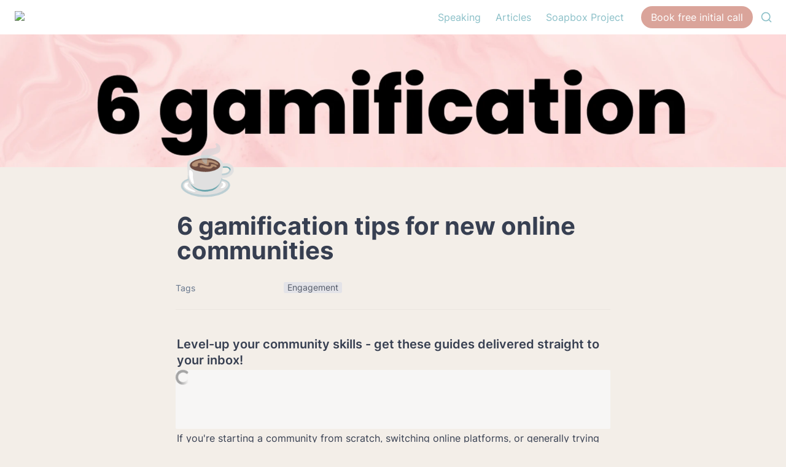

--- FILE ---
content_type: text/html; charset=utf-8
request_url: https://niviachanta.com/articles/6-gamification-tips-for-new-online-communities
body_size: 36612
content:
<!DOCTYPE html><html lang="en" dir="ltr" class="theme-light"><head><meta charSet="utf-8"/><link rel="preconnect" href="/" crossorigin=""/><meta name="viewport" content="width=device-width, initial-scale=1"/><link rel="preload" href="https://assets-v2.super.so/global/fonts/Inter/inter-v12-latin-ext_latin_cyrillic-ext_cyrillic-regular.woff2" as="font" crossorigin="anonymous" type="font/woff2"/><link rel="preload" href="https://assets-v2.super.so/global/fonts/Inter/inter-v12-latin-ext_latin_cyrillic-ext_cyrillic-500.woff2" as="font" crossorigin="anonymous" type="font/woff2"/><link rel="preload" href="https://assets-v2.super.so/global/fonts/Inter/inter-v12-latin-ext_latin_cyrillic-ext_cyrillic-600.woff2" as="font" crossorigin="anonymous" type="font/woff2"/><link rel="preload" href="https://assets-v2.super.so/global/fonts/Inter/inter-v12-latin-ext_latin_cyrillic-ext_cyrillic-700.woff2" as="font" crossorigin="anonymous" type="font/woff2"/><link rel="preload" as="image" imageSrcSet="/_next/image?url=https%3A%2F%2Fassets.super.so%2Ff81f72db-c193-4aec-ae6d-4d2b45322772%2Fuploads%2Flogo%2Fc297d6ae-5ccb-4cb1-a83e-25e00628a0e0.png&amp;w=96&amp;q=75 1x, /_next/image?url=https%3A%2F%2Fassets.super.so%2Ff81f72db-c193-4aec-ae6d-4d2b45322772%2Fuploads%2Flogo%2Fc297d6ae-5ccb-4cb1-a83e-25e00628a0e0.png&amp;w=256&amp;q=75 2x"/><link rel="preload" as="image" imageSrcSet="https://images.spr.so/cdn-cgi/imagedelivery/j42No7y-dcokJuNgXeA0ig/ba1e18eb-1d1d-4368-ae50-ea37e167d126/gamification/w=1920,quality=90,fit=scale-down 640w, https://images.spr.so/cdn-cgi/imagedelivery/j42No7y-dcokJuNgXeA0ig/ba1e18eb-1d1d-4368-ae50-ea37e167d126/gamification/w=1920,quality=90,fit=scale-down 750w, https://images.spr.so/cdn-cgi/imagedelivery/j42No7y-dcokJuNgXeA0ig/ba1e18eb-1d1d-4368-ae50-ea37e167d126/gamification/w=1920,quality=90,fit=scale-down 828w, https://images.spr.so/cdn-cgi/imagedelivery/j42No7y-dcokJuNgXeA0ig/ba1e18eb-1d1d-4368-ae50-ea37e167d126/gamification/w=1920,quality=90,fit=scale-down 1080w, https://images.spr.so/cdn-cgi/imagedelivery/j42No7y-dcokJuNgXeA0ig/ba1e18eb-1d1d-4368-ae50-ea37e167d126/gamification/w=1920,quality=90,fit=scale-down 1200w, https://images.spr.so/cdn-cgi/imagedelivery/j42No7y-dcokJuNgXeA0ig/ba1e18eb-1d1d-4368-ae50-ea37e167d126/gamification/w=1920,quality=90,fit=scale-down 1920w, https://images.spr.so/cdn-cgi/imagedelivery/j42No7y-dcokJuNgXeA0ig/ba1e18eb-1d1d-4368-ae50-ea37e167d126/gamification/w=1920,quality=90,fit=scale-down 2048w, https://images.spr.so/cdn-cgi/imagedelivery/j42No7y-dcokJuNgXeA0ig/ba1e18eb-1d1d-4368-ae50-ea37e167d126/gamification/w=1920,quality=90,fit=scale-down 3840w" imageSizes="100vw"/><link rel="stylesheet" href="/_next/static/chunks/4057cc9dbcc744c0.css" data-precedence="next"/><link rel="preload" as="script" fetchPriority="low" href="/_next/static/chunks/ef7e1780489ef47b.js"/><script src="/_next/static/chunks/329c0e9c2897197b.js" async=""></script><script src="/_next/static/chunks/48b9427da8073be4.js" async=""></script><script src="/_next/static/chunks/c08b8935044855cc.js" async=""></script><script src="/_next/static/chunks/turbopack-a797a9dcefb3af65.js" async=""></script><script src="/_next/static/chunks/d96012bcfc98706a.js" async=""></script><script src="/_next/static/chunks/963c71eec1d89c3f.js" async=""></script><script src="/_next/static/chunks/f051bbd12aec0cc1.js" async=""></script><script src="/_next/static/chunks/b24231bb47e0cb77.js" async=""></script><script src="/_next/static/chunks/838e5a4413f0a7c7.js" async=""></script><script src="/_next/static/chunks/d0383f817159b1cf.js" async=""></script><script src="/_next/static/chunks/777a1b6fe715cc3f.js" async=""></script><script src="/_next/static/chunks/7f22801e85c972ca.js" async=""></script><script src="/_next/static/chunks/1b70408e1ee0ede3.js" async=""></script><script src="/_next/static/chunks/88cb2af845023e29.js" async=""></script><script src="/_next/static/chunks/8d3945c9ea1274d1.js" async=""></script><script async="" src="https://www.googletagmanager.com/gtag/js?id=G-9ZJDFLCJP2"></script><script src="/_next/static/chunks/398f78cbac628ac1.js" async=""></script><link rel="preload" href="/styles/static.css" as="style"/><link rel="preload" href="/styles/notion.css" as="style"/><link rel="preload" href="/styles/super.css" as="style"/><link rel="preload" href="/_next/static/chunks/d2b3d01ef7b174de.js" as="script" fetchPriority="low"/><link rel="preload" href="/_next/static/chunks/f593640d2a5143cb.js" as="script" fetchPriority="low"/><link rel="icon" href="https://assets.super.so/f81f72db-c193-4aec-ae6d-4d2b45322772/uploads/favicon/6ab0eff3-f28a-4526-855b-56c09eb071d9.png"/><link rel="preload" href="https://assets-v2.super.so/global/fonts/Inter/inter-v12-latin-ext_latin_cyrillic-ext_cyrillic-regular.woff2" crossorigin="anonymous" as="font" type="font/woff2"/><link rel="preload" href="https://assets-v2.super.so/global/fonts/Inter/inter-v12-latin-ext_latin_cyrillic-ext_cyrillic-500.woff2" crossorigin="anonymous" as="font" type="font/woff2"/><link rel="preload" href="https://assets-v2.super.so/global/fonts/Inter/inter-v12-latin-ext_latin_cyrillic-ext_cyrillic-600.woff2" crossorigin="anonymous" as="font" type="font/woff2"/><link rel="preload" href="https://assets-v2.super.so/global/fonts/Inter/inter-v12-latin-ext_latin_cyrillic-ext_cyrillic-700.woff2" crossorigin="anonymous" as="font" type="font/woff2"/><title>6 gamification tips for new online communities</title><meta name="description" content="How to gamify your community when you&#x27;re just starting out"/><meta name="generator" content="Super"/><meta name="robots" content="index, follow"/><meta property="og:title" content="6 gamification tips for new online communities"/><meta property="og:description" content="How to gamify your community when you&#x27;re just starting out"/><meta property="og:url" content="https://niviachanta.com/articles/6-gamification-tips-for-new-online-communities"/><meta property="og:site_name" content="6 gamification tips for new online communities"/><meta property="og:locale" content="en-US"/><meta property="og:image" content="https://super-static-assets.s3.amazonaws.com/f81f72db-c193-4aec-ae6d-4d2b45322772/uploads/cover/33d3f49b-de85-49a4-8f67-79d70ef08b82.png"/><meta property="og:image:alt" content="6 gamification tips for new online communities"/><meta property="og:type" content="website"/><meta name="twitter:card" content="summary_large_image"/><meta name="twitter:title" content="6 gamification tips for new online communities"/><meta name="twitter:description" content="How to gamify your community when you&#x27;re just starting out"/><meta name="twitter:image" content="https://super-static-assets.s3.amazonaws.com/f81f72db-c193-4aec-ae6d-4d2b45322772/uploads/cover/33d3f49b-de85-49a4-8f67-79d70ef08b82.png"/><meta name="twitter:image:alt" content="6 gamification tips for new online communities"/><script>
    const html = document.getElementsByTagName("html")[0];
    try {
      const colorPreference = localStorage
        ? localStorage.getItem("color-preference")
        : null;

      if (true) {
        html.classList.remove("theme-light");
      }
      
      if (false && colorPreference && html) {
        html.classList.add("theme-" + colorPreference);
      } else {
        html.classList.add("theme-light");
      }
    } catch (e) {
      console.log('ERROR themeEffect', e)
      html.classList.add("theme-light");
    }
</script><style>
      @font-face {
        font-family: "Inter";
        font-style: normal;
font-display: swap;
        font-weight: 400;
        src: url("https://assets-v2.super.so/global/fonts/Inter/inter-v12-latin-ext_latin_cyrillic-ext_cyrillic-regular.eot"); /* IE9 Compat Modes */
        
          src: local(""),
            url("https://assets-v2.super.so/global/fonts/Inter/inter-v12-latin-ext_latin_cyrillic-ext_cyrillic-regular.eot?#iefix")
            format("embedded-opentype"),
            /* IE6-IE8 */
            url("https://assets-v2.super.so/global/fonts/Inter/inter-v12-latin-ext_latin_cyrillic-ext_cyrillic-regular.woff2")
            format("woff2"),
            /* Super Modern Browsers */
            url("https://assets-v2.super.so/global/fonts/Inter/inter-v12-latin-ext_latin_cyrillic-ext_cyrillic-regular.woff")
            format("woff"),
            /* Modern Browsers */
            url("https://assets-v2.super.so/global/fonts/Inter/inter-v12-latin-ext_latin_cyrillic-ext_cyrillic-regular.ttf")
            format("truetype"),
            /* Safari, Android, iOS */
            url("https://assets-v2.super.so/global/fonts/Inter/inter-v12-latin-ext_latin_cyrillic-ext_cyrillic-regular.svg#Inter")
            format("svg"); /* Legacy iOS */
        
      }
    
      @font-face {
        font-family: "Inter";
        font-style: normal;
font-display: swap;
        font-weight: 500;
        src: url("https://assets-v2.super.so/global/fonts/Inter/inter-v12-latin-ext_latin_cyrillic-ext_cyrillic-500.eot"); /* IE9 Compat Modes */
        
          src: local(""),
            url("https://assets-v2.super.so/global/fonts/Inter/inter-v12-latin-ext_latin_cyrillic-ext_cyrillic-500.eot?#iefix")
            format("embedded-opentype"),
            /* IE6-IE8 */
            url("https://assets-v2.super.so/global/fonts/Inter/inter-v12-latin-ext_latin_cyrillic-ext_cyrillic-500.woff2")
            format("woff2"),
            /* Super Modern Browsers */
            url("https://assets-v2.super.so/global/fonts/Inter/inter-v12-latin-ext_latin_cyrillic-ext_cyrillic-500.woff")
            format("woff"),
            /* Modern Browsers */
            url("https://assets-v2.super.so/global/fonts/Inter/inter-v12-latin-ext_latin_cyrillic-ext_cyrillic-500.ttf")
            format("truetype"),
            /* Safari, Android, iOS */
            url("https://assets-v2.super.so/global/fonts/Inter/inter-v12-latin-ext_latin_cyrillic-ext_cyrillic-500.svg#Inter")
            format("svg"); /* Legacy iOS */
        
      }
    
      @font-face {
        font-family: "Inter";
        font-style: normal;
font-display: swap;
        font-weight: 600;
        src: url("https://assets-v2.super.so/global/fonts/Inter/inter-v12-latin-ext_latin_cyrillic-ext_cyrillic-600.eot"); /* IE9 Compat Modes */
        
          src: local(""),
            url("https://assets-v2.super.so/global/fonts/Inter/inter-v12-latin-ext_latin_cyrillic-ext_cyrillic-600.eot?#iefix")
            format("embedded-opentype"),
            /* IE6-IE8 */
            url("https://assets-v2.super.so/global/fonts/Inter/inter-v12-latin-ext_latin_cyrillic-ext_cyrillic-600.woff2")
            format("woff2"),
            /* Super Modern Browsers */
            url("https://assets-v2.super.so/global/fonts/Inter/inter-v12-latin-ext_latin_cyrillic-ext_cyrillic-600.woff")
            format("woff"),
            /* Modern Browsers */
            url("https://assets-v2.super.so/global/fonts/Inter/inter-v12-latin-ext_latin_cyrillic-ext_cyrillic-600.ttf")
            format("truetype"),
            /* Safari, Android, iOS */
            url("https://assets-v2.super.so/global/fonts/Inter/inter-v12-latin-ext_latin_cyrillic-ext_cyrillic-600.svg#Inter")
            format("svg"); /* Legacy iOS */
        
      }
    
      @font-face {
        font-family: "Inter";
        font-style: normal;
font-display: swap;
        font-weight: 700;
        src: url("https://assets-v2.super.so/global/fonts/Inter/inter-v12-latin-ext_latin_cyrillic-ext_cyrillic-700.eot"); /* IE9 Compat Modes */
        
          src: local(""),
            url("https://assets-v2.super.so/global/fonts/Inter/inter-v12-latin-ext_latin_cyrillic-ext_cyrillic-700.eot?#iefix")
            format("embedded-opentype"),
            /* IE6-IE8 */
            url("https://assets-v2.super.so/global/fonts/Inter/inter-v12-latin-ext_latin_cyrillic-ext_cyrillic-700.woff2")
            format("woff2"),
            /* Super Modern Browsers */
            url("https://assets-v2.super.so/global/fonts/Inter/inter-v12-latin-ext_latin_cyrillic-ext_cyrillic-700.woff")
            format("woff"),
            /* Modern Browsers */
            url("https://assets-v2.super.so/global/fonts/Inter/inter-v12-latin-ext_latin_cyrillic-ext_cyrillic-700.ttf")
            format("truetype"),
            /* Safari, Android, iOS */
            url("https://assets-v2.super.so/global/fonts/Inter/inter-v12-latin-ext_latin_cyrillic-ext_cyrillic-700.svg#Inter")
            format("svg"); /* Legacy iOS */
        
      }
    
      @font-face {
        font-family: "Inter-fallback";
        size-adjust: 107%;
        ascent-override: 90%;
        src: local("Arial");
      }
    </style><link rel="stylesheet" href="/styles/static.css"/><link rel="stylesheet" href="/styles/notion.css"/><link rel="stylesheet" href="/styles/super.css"/><script>
  window.dataLayer = window.dataLayer || [];
  function gtag(){dataLayer.push(arguments);}
  gtag('js', new Date());

  gtag('config', 'G-9ZJDFLCJP2');
</script><script src="/_next/static/chunks/a6dad97d9634a72d.js" noModule=""></script></head><body><div hidden=""><!--$--><!--/$--></div><div class="super-root"><nav aria-label="Main" data-orientation="horizontal" dir="ltr" class="super-navbar simple" style="position:sticky;box-shadow:var(--navbar-shadow);-webkit-box-shadow:var(--navbar-shadow)"><div class="super-navbar__content"><!--$!--><template data-dgst="BAILOUT_TO_CLIENT_SIDE_RENDERING"></template><span class="notion-link super-navbar__logo"><div class="super-navbar__logo-image"><span data-full-size="https://assets.super.so/f81f72db-c193-4aec-ae6d-4d2b45322772/uploads/logo/c297d6ae-5ccb-4cb1-a83e-25e00628a0e0.png" data-lightbox-src="https://assets.super.so/f81f72db-c193-4aec-ae6d-4d2b45322772/uploads/logo/c297d6ae-5ccb-4cb1-a83e-25e00628a0e0.png" style="display:contents"><img alt="Logo" width="90" height="40" decoding="async" data-nimg="1" style="color:transparent;object-fit:contain;object-position:left" srcSet="/_next/image?url=https%3A%2F%2Fassets.super.so%2Ff81f72db-c193-4aec-ae6d-4d2b45322772%2Fuploads%2Flogo%2Fc297d6ae-5ccb-4cb1-a83e-25e00628a0e0.png&amp;w=96&amp;q=75 1x, /_next/image?url=https%3A%2F%2Fassets.super.so%2Ff81f72db-c193-4aec-ae6d-4d2b45322772%2Fuploads%2Flogo%2Fc297d6ae-5ccb-4cb1-a83e-25e00628a0e0.png&amp;w=256&amp;q=75 2x" src="/_next/image?url=https%3A%2F%2Fassets.super.so%2Ff81f72db-c193-4aec-ae6d-4d2b45322772%2Fuploads%2Flogo%2Fc297d6ae-5ccb-4cb1-a83e-25e00628a0e0.png&amp;w=256&amp;q=75"/></span></div></span><!--/$--><div style="position:relative"><ul data-orientation="horizontal" class="super-navbar__item-list" dir="ltr"><li><!--$!--><template data-dgst="BAILOUT_TO_CLIENT_SIDE_RENDERING"></template><span class="notion-link super-navbar__item">Speaking</span><!--/$--></li><li><!--$!--><template data-dgst="BAILOUT_TO_CLIENT_SIDE_RENDERING"></template><span class="notion-link super-navbar__item">Articles</span><!--/$--></li><li><!--$!--><template data-dgst="BAILOUT_TO_CLIENT_SIDE_RENDERING"></template><span class="notion-link super-navbar__item">Soapbox Project</span><!--/$--></li></ul></div><div class="super-navbar__actions"><!--$!--><template data-dgst="BAILOUT_TO_CLIENT_SIDE_RENDERING"></template><span class="notion-link"><div class="super-navbar__cta">Book free initial call</div></span><!--/$--><div class="super-navbar__button super-navbar__search"><!--$--><svg xmlns="http://www.w3.org/2000/svg" width="20" height="20" viewBox="0 0 24 24" fill="none" stroke="currentColor" stroke-width="2" stroke-linecap="round" stroke-linejoin="round" class="lucide lucide-search " type="Search"><circle cx="11" cy="11" r="8"></circle><path d="m21 21-4.3-4.3"></path></svg><!--/$--></div><div class="super-navbar__button super-navbar__menu-open"><!--$--><svg xmlns="http://www.w3.org/2000/svg" width="20" height="20" viewBox="0 0 24 24" fill="none" stroke="currentColor" stroke-width="2" stroke-linecap="round" stroke-linejoin="round" class="lucide lucide-menu " type="Menu"><line x1="4" x2="20" y1="12" y2="12"></line><line x1="4" x2="20" y1="6" y2="6"></line><line x1="4" x2="20" y1="18" y2="18"></line></svg><!--/$--></div></div></div><div class="super-navbar__viewport-wrapper"></div></nav><div class="super-content-wrapper"><main id="page-articles-6-gamification-tips-for-new-online-communities" class="super-content page__articles-6-gamification-tips-for-new-online-communities parent-page__articles"><div class="notion-header page"><div class="notion-header__cover has-cover has-icon"><span data-full-size="https://images.spr.so/cdn-cgi/imagedelivery/j42No7y-dcokJuNgXeA0ig/ba1e18eb-1d1d-4368-ae50-ea37e167d126/gamification/public" data-lightbox-src="https://images.spr.so/cdn-cgi/imagedelivery/j42No7y-dcokJuNgXeA0ig/ba1e18eb-1d1d-4368-ae50-ea37e167d126/gamification/public" style="display:contents"><img alt="6 gamification tips for new online communities" decoding="async" data-nimg="fill" class="notion-header__cover-image" style="position:absolute;height:100%;width:100%;left:0;top:0;right:0;bottom:0;object-fit:cover;object-position:center 4.369999999999996%;color:transparent" sizes="100vw" srcSet="https://images.spr.so/cdn-cgi/imagedelivery/j42No7y-dcokJuNgXeA0ig/ba1e18eb-1d1d-4368-ae50-ea37e167d126/gamification/w=1920,quality=90,fit=scale-down 640w, https://images.spr.so/cdn-cgi/imagedelivery/j42No7y-dcokJuNgXeA0ig/ba1e18eb-1d1d-4368-ae50-ea37e167d126/gamification/w=1920,quality=90,fit=scale-down 750w, https://images.spr.so/cdn-cgi/imagedelivery/j42No7y-dcokJuNgXeA0ig/ba1e18eb-1d1d-4368-ae50-ea37e167d126/gamification/w=1920,quality=90,fit=scale-down 828w, https://images.spr.so/cdn-cgi/imagedelivery/j42No7y-dcokJuNgXeA0ig/ba1e18eb-1d1d-4368-ae50-ea37e167d126/gamification/w=1920,quality=90,fit=scale-down 1080w, https://images.spr.so/cdn-cgi/imagedelivery/j42No7y-dcokJuNgXeA0ig/ba1e18eb-1d1d-4368-ae50-ea37e167d126/gamification/w=1920,quality=90,fit=scale-down 1200w, https://images.spr.so/cdn-cgi/imagedelivery/j42No7y-dcokJuNgXeA0ig/ba1e18eb-1d1d-4368-ae50-ea37e167d126/gamification/w=1920,quality=90,fit=scale-down 1920w, https://images.spr.so/cdn-cgi/imagedelivery/j42No7y-dcokJuNgXeA0ig/ba1e18eb-1d1d-4368-ae50-ea37e167d126/gamification/w=1920,quality=90,fit=scale-down 2048w, https://images.spr.so/cdn-cgi/imagedelivery/j42No7y-dcokJuNgXeA0ig/ba1e18eb-1d1d-4368-ae50-ea37e167d126/gamification/w=1920,quality=90,fit=scale-down 3840w" src="https://images.spr.so/cdn-cgi/imagedelivery/j42No7y-dcokJuNgXeA0ig/ba1e18eb-1d1d-4368-ae50-ea37e167d126/gamification/w=1920,quality=90,fit=scale-down"/></span></div><div class="notion-header__content max-width has-cover has-icon"><div class="notion-header__title-wrapper"><div class="notion-header__icon-wrapper has-cover has-icon"><div>☕</div></div><h1 class="notion-header__title">6 gamification tips for new online communities</h1></div></div></div><article id="block-articles-6-gamification-tips-for-new-online-communities" class="notion-root max-width has-footer"><div class="notion-page__properties"><div class="notion-page__property"><div class="notion-page__property-name-wrapper"><div class="notion-page__property-name"><span>Tags</span></div></div><div class="notion-property notion-property__select wrap property-535f7c5e"><span class="notion-pill pill-gray first">Engagement</span></div></div><div id="block-root-divider" class="notion-divider"></div></div><span class="notion-heading__anchor" id="853c580e072149eea0cafce6431d1b0c"></span><h3 id="block-853c580e072149eea0cafce6431d1b0c" class="notion-heading notion-semantic-string">Level-up your community skills - get these guides delivered straight to your inbox!</h3><span id="block-68d531606fa843eda43a6f5896703be8" class="notion-embed" style="display:block;width:100%"><span class="notion-embed__content" style="display:flex;width:100%"><span class="notion-embed__loader" style="display:inline-block"><svg class="super-loader__spinner" viewBox="0 0 24 24"><defs><linearGradient x1="28.1542969%" y1="63.7402344%" x2="74.6289062%" y2="17.7832031%" id="linearGradient-1"><stop stop-color="rgba(164, 164, 164, 1)" offset="0%"></stop><stop stop-color="rgba(164, 164, 164, 0)" stop-opacity="0" offset="100%"></stop></linearGradient></defs><g id="Page-1" stroke="none" stroke-width="1" fill="none"><g transform="translate(-236.000000, -286.000000)"><g transform="translate(238.000000, 286.000000)"><circle id="Oval-2" stroke="url(#linearGradient-1)" stroke-width="4" cx="10" cy="12" r="10"></circle><path d="M10,2 C4.4771525,2 0,6.4771525 0,12" id="Oval-2" stroke="rgba(164, 164, 164, 1)" stroke-width="4"></path><rect id="Rectangle-1" fill="rgba(164, 164, 164, 1)" x="8" y="0" width="4" height="4" rx="8"></rect></g></g></g></svg></span><span class="notion-embed__container__wrapper align-start" style="width:100%;display:flex;height:96px"><span style="width:100%;height:100%;display:block" class="notion-embed__container"><iframe src="https://niviachanta.substack.com/embed" title="niviachanta.substack.com" sandbox="allow-scripts allow-popups allow-forms allow-same-origin allow-popups-to-escape-sandbox allow-top-navigation-by-user-activation" allowFullScreen="" loading="lazy" frameBorder="0"></iframe></span></span></span></span><p id="block-b6a61fbd6f194a21b794feee3e400ca7" class="notion-text notion-text__content notion-semantic-string">If you&#x27;re starting a community from scratch, switching online platforms, or generally trying to get your members more involved, you&#x27;ve probably come across your fair share of gamification tips. And many of them are TOOOO much. Some of them are just plain sleazy. </p><div id="block-1fa533dc74b547f09c1c4c39fa53db18" class="notion-text"></div><p id="block-9b5e5d85afe444f9a19a265511c03d90" class="notion-text notion-text__content notion-semantic-string">I&#x27;ve put off gamifying the <a href="http://www.soapboxproject.org" class="notion-link link" data-server-link="true" data-link-uri="http://www.soapboxproject.org">Soapbox Project community</a> for months. Partially, this was a mental block: I didn&#x27;t want people to just make posts to get badges or whatever. And the other part of this was that <!-- --><em>gamification feels like so much work</em>. <!-- --></p><div id="block-8fbe161f32a043c19dc1a272811bc0aa" class="notion-text"></div><p id="block-ee971e00c63a4097a8d260a99d043159" class="notion-text notion-text__content notion-semantic-string">But it doesn&#x27;t have to be. </p><div id="block-072fa59da5384e60b941ebdbd94dfc3b" class="notion-text"></div><p id="block-b5da2d4194a241a09fc0b43bb17977cf" class="notion-text notion-text__content notion-semantic-string">Remember when we were kids, we&#x27;d be satisfied banging on pots and pans and playing with sticks? Those were the best games! So in this article, I&#x27;ll share the banging-on-pots games that I&#x27;ve been creating. They may not scale very well, but when you&#x27;re a baby, you can&#x27;t (and shouldn&#x27;t) go straight to using the shiny iPad.</p><div id="block-259f3737bd30475892f55fe325934d89" class="notion-text"></div><span class="notion-heading__anchor" id="0672bfda353543338457ae8a5eada3e1"></span><h1 id="block-0672bfda353543338457ae8a5eada3e1" class="notion-heading notion-semantic-string">What is gamification and how is it different for online communities?</h1><div id="block-62b9e2cd9b32434eb104ebaacbbef271" class="notion-text"></div><p id="block-8e4acc0f73864aadb2c204518d6d84f9" class="notion-text notion-text__content notion-semantic-string">Let&#x27;s use <a href="https://www.gamify.com/what-is-gamification" class="notion-link link" data-server-link="true" data-link-uri="https://www.gamify.com/what-is-gamification">Gamify dot com&#x27;s definition</a> to reward them for snagging that sweet domain name. </p><blockquote id="block-91dff454a8dd41b190c003c8a3f600ab" class="notion-quote"><span class="notion-semantic-string"><em><strong>Gamification</strong></em><em> is the application of game-design elements and game principles in non-game contexts. It can also be defined as a set of activities and processes to solve problems by using or applying the characteristics of game elements.</em></span><p id="block-747617e2055a447799fafcdd889868b4" class="notion-text notion-text__content notion-semantic-string">
Games and game-like elements have been used to Educate, Entertain and Engage for thousands of years. Some classic game elements are; Points, Badges, and Leaderboards.</p></blockquote><div id="block-54de359465b649508f93f0ebd6f7fc42" class="notion-text"></div><p id="block-5230a43378d546b680d736ff19d45c49" class="notion-text notion-text__content notion-semantic-string">Ok great. That&#x27;s gamification. But gamifying within a community:</p><ul class="notion-bulleted-list"><li id="block-83467cfdeb8941528e20329ccc4aed9c" class="notion-list-item notion-semantic-string">Needs to be interpersonal </li><li id="block-79cd8870f156491b9c93dfc8b35e9551" class="notion-list-item notion-semantic-string">Must be sensitive to the needs of members</li><li id="block-bff0331abb1d438393a4d788eaae4c66" class="notion-list-item notion-semantic-string">Has to mesh with community values</li></ul><div id="block-b72e93495f494b7e995c8561cd6a1564" class="notion-text"></div><p id="block-64aeea5c877a4cf8b5202f317d39e624" class="notion-text notion-text__content notion-semantic-string">We can forget the bullet points as long as we remember that<strong> </strong><em><strong>community gamification is about real humans</strong></em><em> </em>and should be treated as such. My rule of thumb, as I&#x27;ve said before: If you wouldn&#x27;t use this technique with in-person friends, it does not belong in your community.</p><div id="block-d6e1d9cf11064e10ab0283d8d3a74796" class="notion-text"></div><div id="block-a513097b4a664f318a9a3c3f6e97580b" class="notion-divider"></div><div id="block-e059bdbdc3ca48f588db01a23c99a7d1" class="notion-text"></div><span class="notion-heading__anchor" id="5876fd21caa4469cba8c2ec4f7b526b9"></span><h2 id="block-5876fd21caa4469cba8c2ec4f7b526b9" class="notion-heading notion-semantic-string">Gamification constraints and advantages for newer communities</h2><p id="block-d6a55b55d477428cb72457e50332152b" class="notion-text notion-text__content notion-semantic-string">(Newer or smaller, really.)</p><p id="block-823be39ab402458591e110737c9868a9" class="notion-text notion-text__content notion-semantic-string">I&#x27;m not separating these into constraints vs. advantages because honestly, each one includes both sides. It&#x27;s up to you on how you want to leverage it. Here&#x27;s a few things I&#x27;ve run into that have helped, hurt, or both — factors I know wouldn&#x27;t come up in more advanced communities:
</p><ul class="notion-bulleted-list"><li id="block-77d58b0b427448aca829416fc8dae8ff" class="notion-list-item notion-semantic-string"><strong>Your community isn&#x27;t a habit yet.
 
</strong>I check Twitter every day and LinkedIn at least a couple times a month (even though it&#x27;s gross, sorry). I also check in fairly regularly with online communities I&#x27;ve been in for a while, including Climate Changemakers and Women in CSR. I find myself forgetting about recently-joined communities unless I get notified somehow.

I don&#x27;t expect the Soapbox community to be top-of-mind for everyone. (Actually that wasn&#x27;t always true. I used to expect it. I shed tears over it, and then realized people have lives and it&#x27;s my job to be there for them.)  

The exciting thing about this is <em>you get to choose</em> how people remember your community. When I check in unexpectedly with a meme or a 1:1 invite, people are pleasantly surprised. They&#x27;re glad — not annoyed — that I&#x27;m reminding them of Soapbox&#x27;s existence, because they signed up for a reason! 
</li><li id="block-eb6da8323f1d44b59ebe363dc81133d7" class="notion-list-item notion-semantic-string"><strong>Things must happen manually.</strong>

If you&#x27;re part of a tiny team, or caring for your community isn&#x27;t your full-time job, or X zillion other reasons you&#x27;re not a behemoth community-driven company like Peloton, you can&#x27;t achieve scale overnight. If you&#x27;ve tried, like me, it may have failed miserably because people are looking for human connection. 

Early communities require a loooottt of leg work (and hand work and all the works). Gamification can be slow and painful, but it&#x27;s also rewarding because people simply care more when they know how much effort you&#x27;re putting into their experiences.</li><li id="block-c7f78cbdc6c34dc1a37919fa707c2b98" class="notion-list-item notion-semantic-string"><strong>Everyone knows everyone (?) 

</strong>Even if your community is anonymous, when there&#x27;s tens of people, activity is recognizable. Maybe this will motivate some healthy competition. Maybe it will cause resentment. I&#x27;ve used this as a positive tool to have authentic conversations that are harder to foster in large communities.
</li></ul><div id="block-7209b41e017b4e6ba82f9d59325a160e" class="notion-divider"></div><span class="notion-heading__anchor" id="71f16d92338e4159850904a217c8caca"></span><h2 id="block-71f16d92338e4159850904a217c8caca" class="notion-heading notion-semantic-string">How to gamify your early-stage community: 6 strategies</h2><div id="block-f4463353bf1c4eb594a0a7f204e89be3" class="notion-text"></div><ol type="1" class="notion-numbered-list"><li id="block-68ffc979291a43e3ae0403fc8534ba4a" class="notion-list-item notion-semantic-string"><strong>Identify which types of activities you </strong><em><strong>want</strong></em><strong> to reward
</strong>This may be a no-brainer ❌🧠 but it must be said. I&#x27;ve seen too many rewards for things like highest # of posts. And as the wise ones have told us for generations, quantity ≠ quality.

For Soapbox, since we encourage bite-sized activism, I put a higher point value (we have a leaderboard) on attending events, making donations, and filling out forms on self-reported habit changes. We do NOT give people points for posts, <em>unless </em>they are recap posts for 1:1s they have with other community members. We 💚 our Soap Bud chat recaps! 

</li><li id="block-5fe0411edcf44295b36e869d68e2b51a" class="notion-list-item notion-semantic-string"><strong>Focus on internal vs. external motivation</strong>
This was actually a new concept for me that I learned from <!--$!--><template data-dgst="BAILOUT_TO_CLIENT_SIDE_RENDERING"></template><span class="notion-link link">Carrie Melissa Jones&#x27; &amp; Charles Vogl&#x27;s book </span><!--/$--><em><!--$!--><template data-dgst="BAILOUT_TO_CLIENT_SIDE_RENDERING"></template><span class="notion-link link">Building Brand Communities</span><!--/$--></em>. The world of gamification focuses almost exclusively on swag, access, and other transactional perks. It was news to me that <em>I didn&#x27;t have to do that to create a happy and healthy community. </em>In fact, overusing external motivation decreases genuine connection.

It&#x27;s hard to get tactical on this without knowing what your community is (<!--$!--><template data-dgst="BAILOUT_TO_CLIENT_SIDE_RENDERING"></template><span class="notion-link link">although we can defs chat</span><!--/$--> so I can learn more) but here&#x27;s some great game guidelines from CMJ&#x27;s book
<!-- --></li><ol type="a" class="notion-numbered-list"><li id="block-1a7829fdaacc426cb7231d79a00bd4b8" class="notion-list-item notion-semantic-string">The game encourages and rewards cooperation among participants</li><li id="block-99b9f231cb3f431982de25345e904444" class="notion-list-item notion-semantic-string">The rewards serve only to <strong>acknowledge</strong> participant success rather than provide real material value (⬅️ IMO the most important one since people F this up far too often)</li><li id="block-551db6c98ec9463085e83c0c27d9fa97" class="notion-list-item notion-semantic-string">Losing the game does not meaningfully harm participants&#x27; status</li><li id="block-54e343b9853a4f4bbc2dc15b5011eecb" class="notion-list-item notion-semantic-string">The game is non-zero sum. Everyone can grow ny playing. </li><li id="block-9c9f4bbaef4040429debe8c9478c6342" class="notion-list-item notion-semantic-string">Sitting out is OK and not a status-losing choice. </li><li id="block-b99d351c8813477d8e46139c89f81d89" class="notion-list-item notion-semantic-string">Everyone wants winners to win.<strong>

</strong></li></ol><li id="block-5036a3b6d8f84ea591b225f05f7fd573" class="notion-list-item notion-semantic-string"><strong>Make each event a game 
</strong>Every early-stage community builder I know, without exception, has had some sort of event within their community. Whether that&#x27;s Twitch livestreams, game nights, webinars, product updates, fireside chats, or workshops, events are <em>the easiest way </em>I&#x27;ve gamified my community without going full tech bro mode. 

In February, for example, we had a panel on sustainable fashion moderated by supply chain expert <!--$!--><template data-dgst="BAILOUT_TO_CLIENT_SIDE_RENDERING"></template><span class="notion-link link">Sabrina Moscola</span><!--/$-->. Unlike most virtual panels I&#x27;ve attended, people were <em>really active </em>and asking questions in the event sign-up form, live, and in the chat. It certainly helped that we had an amazing panel including directors at Ibex and Cotopaxi, but the other thing was a lil &quot;What&#x27;s in Your Wardrobe&quot; game we played in the beginning. 

</li><li id="block-ae26ec3ec5b1437c927aaad2541f607e" class="notion-list-item notion-semantic-string"><strong>Partner with abandon
</strong>One challenge I faced early on with gamification is... what do I even give points for?! I didn&#x27;t want to reward posts for no reason. I wanted points to be <em>meaningful</em> but it was too hard for me to figure out what that looked like by myself. In the Soapbox community, we reward people for making positive social change, but that can look like so many things! 

One of our earliest point awards was &quot;25 points for attending a Climate Changemakers event&quot; and it&#x27;s still on our leaderboard to this day.</li><div id="block-d5bb7def332d4187b74cbe7158d25855" class="notion-text"><p class="notion-text__content notion-semantic-string">
This was an easy way for me to avoid creating extra programming just for the sake of points while also encouraging meaningful action. 🌟</p><div class="notion-text__children"><div id="block-345dabd7360e47f89a863512ac9deb1f" class="notion-image align-start normal"><span data-full-size="https://images.spr.so/cdn-cgi/imagedelivery/j42No7y-dcokJuNgXeA0ig/273cf8cf-c815-4b50-a3b9-663d5b9c0736/Untitled/public" data-lightbox-src="https://images.spr.so/cdn-cgi/imagedelivery/j42No7y-dcokJuNgXeA0ig/273cf8cf-c815-4b50-a3b9-663d5b9c0736/Untitled/public" style="display:contents"><img alt="Screenshot featuring our Climate Changemakers line item

" loading="lazy" width="480" height="237.48471615720524" decoding="async" data-nimg="1" style="color:transparent;height:auto" srcSet="https://images.spr.so/cdn-cgi/imagedelivery/j42No7y-dcokJuNgXeA0ig/273cf8cf-c815-4b50-a3b9-663d5b9c0736/Untitled/w=1920,quality=90,fit=scale-down 1x, https://images.spr.so/cdn-cgi/imagedelivery/j42No7y-dcokJuNgXeA0ig/273cf8cf-c815-4b50-a3b9-663d5b9c0736/Untitled/w=1920,quality=90,fit=scale-down 2x" src="https://images.spr.so/cdn-cgi/imagedelivery/j42No7y-dcokJuNgXeA0ig/273cf8cf-c815-4b50-a3b9-663d5b9c0736/Untitled/w=1920,quality=90,fit=scale-down"/></span><figcaption class="notion-caption notion-semantic-string">Screenshot featuring our Climate Changemakers line item

</figcaption></div></div></div><li id="block-9d7d367e721342cdbb57edcc182df012" class="notion-list-item notion-semantic-string"><strong>Use tangible tokens of appreciation
</strong>We sent postcards to all our Founding Members a few months ago. It wasn&#x27;t a sign-up perk or anything; we just wanted to show our appreciation of our earliest supporters. It felt great to give, and we heard it felt great to receive too 😉

When a member tops our monthly leaderboard, we also send them a tangible product — something eco-friendly they need, like reusable dish towels, compostable phone cases, ocean-plastic-rescued jewelry, or coffee that supports women farmers in Kenya. Many of these recs are community-sourced, so the winner gets something tangible while the community knows their input is being used forreal. </li><div id="block-1423436886748585988" class="notion-tweet"><div></div></div><p id="block-cb1325bd5b39454d9dcca6ca1fcf444d" class="notion-text notion-text__content notion-semantic-string">Sending physical gifts and tokens has really gone a long way for us, especially in an online world where many communities mesh together. When you&#x27;re teeny tiny and just getting started, it&#x27;s soooo easy to use this as part of your gamification strategy. 

</p><li id="block-a64eac1b42244218b6a64f4048c815d3" class="notion-list-item notion-semantic-string"><strong>Host a leaderboard</strong>
I referenced this earlier on, but our leaderboard is a great way for me to monitor community health and participation. I don&#x27;t know if we can keep running this the same way once our membership crosses 200, but for now, it&#x27;s great. (It requires a LOT of manual upkeep.) 

Do something simple — just start with 2-3 ways that members can win that are aligned with your values and vision! 

I&#x27;m planning on doing a tutorial on my early-stage <!--$!--><template data-dgst="BAILOUT_TO_CLIENT_SIDE_RENDERING"></template><span class="notion-link link">Airtable</span><!--/$-->-powered leaderboard, so stay tuned.</li></ol><div id="block-a7acda6aedee49df99c196dd18d99388" class="notion-text"></div><p id="block-508482e61a1a48c196d7366f85106050" class="notion-text notion-text__content notion-semantic-string">As always, let me know <strong>what gamification strategies have you used or seen? </strong>What roadblocks have you encountered? I want to know all of it — @ me on Twitter and tell me more about where you spend your time.</p><div id="block-f29cf68ee1ff4e328ef04389b6225f1b" class="notion-text"></div><div id="block-1464705449509326851" class="notion-tweet"><div></div></div><div id="block-a51c887a58674ba385f86a67136b4aa6" class="notion-text"></div><span class="notion-heading__anchor" id="853c580e072149eea0cafce6431d1b0c"></span><h3 id="block-853c580e072149eea0cafce6431d1b0c" class="notion-heading notion-semantic-string">Level-up your community skills - get these guides delivered straight to your inbox!</h3><span id="block-68d531606fa843eda43a6f5896703be8" class="notion-embed" style="display:block;width:100%"><span class="notion-embed__content" style="display:flex;width:100%"><span class="notion-embed__loader" style="display:inline-block"><svg class="super-loader__spinner" viewBox="0 0 24 24"><defs><linearGradient x1="28.1542969%" y1="63.7402344%" x2="74.6289062%" y2="17.7832031%" id="linearGradient-1"><stop stop-color="rgba(164, 164, 164, 1)" offset="0%"></stop><stop stop-color="rgba(164, 164, 164, 0)" stop-opacity="0" offset="100%"></stop></linearGradient></defs><g id="Page-1" stroke="none" stroke-width="1" fill="none"><g transform="translate(-236.000000, -286.000000)"><g transform="translate(238.000000, 286.000000)"><circle id="Oval-2" stroke="url(#linearGradient-1)" stroke-width="4" cx="10" cy="12" r="10"></circle><path d="M10,2 C4.4771525,2 0,6.4771525 0,12" id="Oval-2" stroke="rgba(164, 164, 164, 1)" stroke-width="4"></path><rect id="Rectangle-1" fill="rgba(164, 164, 164, 1)" x="8" y="0" width="4" height="4" rx="8"></rect></g></g></g></svg></span><span class="notion-embed__container__wrapper align-start" style="width:100%;display:flex;height:96px"><span style="width:100%;height:100%;display:block" class="notion-embed__container"><iframe src="https://niviachanta.substack.com/embed" title="niviachanta.substack.com" sandbox="allow-scripts allow-popups allow-forms allow-same-origin allow-popups-to-escape-sandbox allow-top-navigation-by-user-activation" allowFullScreen="" loading="lazy" frameBorder="0"></iframe></span></span></span></span></article></main><style>
    html {
      font-size: 16px;
    }

    
  </style><!--$--><!--/$--></div><footer class="super-footer stack no-footnote no-socials"><div class="super-footer__content"><!--$!--><template data-dgst="BAILOUT_TO_CLIENT_SIDE_RENDERING"></template><span class="notion-link super-footer__logo"><div class="super-footer__logo-image"><span data-full-size="https://assets.super.so/f81f72db-c193-4aec-ae6d-4d2b45322772/uploads/logo/e8ce61dc-de52-49df-8adc-7e4cb32ae22e.png" data-lightbox-src="https://assets.super.so/f81f72db-c193-4aec-ae6d-4d2b45322772/uploads/logo/e8ce61dc-de52-49df-8adc-7e4cb32ae22e.png" style="display:contents"><img alt="Logo" loading="lazy" width="90" height="48" decoding="async" data-nimg="1" style="color:transparent;object-fit:contain;object-position:left" srcSet="/_next/image?url=https%3A%2F%2Fassets.super.so%2Ff81f72db-c193-4aec-ae6d-4d2b45322772%2Fuploads%2Flogo%2Fe8ce61dc-de52-49df-8adc-7e4cb32ae22e.png&amp;w=96&amp;q=75 1x, /_next/image?url=https%3A%2F%2Fassets.super.so%2Ff81f72db-c193-4aec-ae6d-4d2b45322772%2Fuploads%2Flogo%2Fe8ce61dc-de52-49df-8adc-7e4cb32ae22e.png&amp;w=256&amp;q=75 2x" src="/_next/image?url=https%3A%2F%2Fassets.super.so%2Ff81f72db-c193-4aec-ae6d-4d2b45322772%2Fuploads%2Flogo%2Fe8ce61dc-de52-49df-8adc-7e4cb32ae22e.png&amp;w=256&amp;q=75"/></span></div></span><!--/$--><div class="super-footer__links"><a href="/speaking" class="notion-link super-footer__link" data-server-link="true" data-link-uri="/speaking"><p>Book me as a speaker</p></a><a href="https://soapboxproject.org/" class="notion-link super-footer__link" data-server-link="true" data-link-uri="https://soapboxproject.org/"><p>Soapbox Project home</p></a></div></div></footer></div><style>
  
    html.theme-light {
      /* Gray */
      --gray-h: 219;
      --gray-s: 11%;
      --gray-l: 65%;
      --color-gray: hsl(var(--gray-h), var(--gray-s), var(--gray-l));
      --color-text-gray: var(--color-gray);
      --color-bg-gray: hsl(
        var(--gray-h),
        var(--gray-s),
        90%
      );
      --color-bg-gray-light: var(--color-bg-gray);
      --color-pill-gray: hsl(
        calc(var(--gray-h) + 14),
        var(--gray-s),
        90%
      );
      --color-pill-text-gray: hsl(
        var(--gray-h),
        var(--gray-s),
        calc(var(--gray-l) - 28%)
      );
      --color-bg-form-btn-gray: #A7A39A;

      /* Brown */
      --brown-h: 26;
      --brown-s: 53%;
      --brown-l: 55%;
      --color-brown: hsl(var(--brown-h), var(--brown-s), var(--brown-l));
      --color-text-brown: var(--color-brown);
      --color-bg-brown: hsl(
        var(--brown-h),
        var(--brown-s),
        90%
      );
      --color-bg-brown-light: var(--color-bg-brown);
      --color-pill-brown: hsl(
        var(--brown-h),
        calc(var(--brown-s) + 10%),
        90%
      );
      --color-pill-text-brown: hsl(
        var(--brown-h),
        calc(var(--brown-s) + 10%),
        calc(var(--brown-l) - 28%)
      );
      --color-bg-form-btn-brown: #9A6851;

      /* Orange */
      --orange-h: 27;
      --orange-s: 96%;
      --orange-l: 61%;
      --color-orange: hsl(
        var(--orange-h),
        var(--orange-s),
        var(--orange-l)
      );
      --color-text-orange: var(--color-orange);
      --color-bg-orange: hsl(
        var(--orange-h),
        var(--orange-s),
        90%
      );
      --color-bg-orange-light: var(--color-bg-orange);
      --color-pill-orange: hsl(
        var(--orange-h),
        calc(var(--orange-s) - 6%),
        90%
      );
      --color-pill-text-orange: hsl(
        calc(var(--orange-h) - 5),
        calc(var(--orange-s) - 18%),
        calc(var(--orange-l) - 28%)
      );
      --color-bg-form-btn-orange: #D9730D;

      /* Yellow */
      --yellow-h: 43;
      --yellow-s: 96%;
      --yellow-l: 56%;
      --color-yellow: hsl(
        var(--yellow-h),
        var(--yellow-s),
        var(--yellow-l)
      );
      --color-text-yellow: var(--color-yellow);
      --color-bg-yellow: hsl(
        var(--yellow-h),
        calc(var(--yellow-s) + 90%),
        90%
      );
      --color-bg-yellow-light: var(--color-bg-yellow);
      --color-pill-yellow: hsl(
        calc(var(--yellow-h) + 3),
        calc(var(--yellow-s) + 24%),
        90%
      );
      --color-pill-text-yellow: hsl(
        calc(var(--yellow-h) - 11),
        calc(var(--yellow-s) - 22%),
        calc(var(--yellow-l) - 28%)
      );
      --color-bg-form-btn-yellow: #CA922F;

      /* Green */
      --green-h: 158;
      --green-s: 64%;
      --green-l: 52%;
      --color-green: hsl(var(--green-h), var(--green-s), var(--green-l));
      --color-text-green: var(--color-green);
      --color-bg-green: hsl(
        var(--green-h),
        var(--green-s),
        90%
      );
      --color-bg-green-light: var(--color-bg-green);
      --color-pill-green: hsl(
        calc(var(--green-h) - 28),
        calc(var(--green-s) + 3%),
        90%
      );
      --color-pill-text-green: hsl(
        calc(var(--green-h) - 2),
        var(--green-s),
        calc(var(--green-l) - 22%)
      );
      --color-bg-form-btn-green: #448361;

      /* Blue */
      --blue-h: 213;
      --blue-s: 94%;
      --blue-l: 68%;
      --color-blue: hsl(var(--blue-h), var(--blue-s), var(--blue-l));
      --color-text-blue: var(--color-blue);
      --color-bg-blue: hsl(
        var(--blue-h),
        var(--blue-s),
        90%
      );
      --color-bg-blue-light: var(--color-bg-blue);
      --color-pill-blue: hsl(
        var(--blue-h),
        calc(var(--blue-s) - 5%),
        90%
      );
      --color-pill-text-blue: hsl(
        calc(var(--blue-h) + 7),
        calc(var(--blue-s) - 6%),
        calc(var(--blue-l) - 22%)
      );
      --color-bg-form-btn-blue: #327DA9;

      /* Purple */
      --purple-h: 270;
      --purple-s: 95%;
      --purple-l: 75%;
      --color-purple: hsl(
        var(--purple-h),
        var(--purple-s),
        var(--purple-l)
      );
      --color-text-purple: var(--color-purple);
      --color-bg-purple: hsl(
        var(--purple-h),
        var(--purple-s),
        90%
      );
      --color-bg-purple-light: var(--color-bg-purple);
      --color-pill-purple: hsl(
        var(--purple-h),
        calc(var(--purple-s) + 5%),
        90%
      );
      --color-pill-text-purple: hsl(
        calc(var(--purple-h) + 1),
        calc(var(--purple-s) + 10%),
        calc(var(--purple-l) - 31%)
      );
      --color-bg-form-btn-purple: #8F64AF;

      /* Pink */
      --pink-h: 329;
      --pink-s: 86%;
      --pink-l: 70%;
      --color-pink: hsl(var(--pink-h), var(--pink-s), var(--pink-l));
      --color-text-pink: var(--color-pink);
      --color-bg-pink: hsl(
        var(--pink-h),
        var(--pink-s),
        90%
      );
      --color-bg-pink-light: var(--color-bg-pink);
      --color-pill-pink: hsl(
        var(--pink-h),
        var(--pink-s),
        90%
      );
      --color-pill-text-pink: hsl(
        calc(var(--pink-h) + 3),
        calc(var(--pink-s) - 14%),
        calc(var(--pink-l) - 31%)
      );
      --color-bg-form-btn-pink: #C24C8B;

      /* Red */
      --red-h: 0;
      --red-s: 91%;
      --red-l: 71%;
      --color-red: hsl(var(--red-h), var(--red-s), var(--red-l));
      --color-text-red: var(--color-red);
      --color-bg-red: hsl(
        var(--red-h),
        var(--red-s),
        90%
      );
      --color-bg-red-light: var(--color-bg-red);
      --color-pill-red: hsl(
        calc(var(--red-h) + 6),
        calc(var(--red-s) + 42%),
        90%
      );
      --color-pill-text-red: hsl(
        calc(var(--red-h) + 0),
        var(--red-s),
        calc(var(--red-l) - 32%)
      );
      --color-bg-form-btn-red: #D44E49;

      /*Default*/
      --default-h: 45;
      --default-s: 8%;
      --default-l: 20%;
      --color-default: hsl(
        var(--default-h),
        var(--default-s),
        var(--default-l)
      );
      --color-pill-default: hsl(
        var(--gray-h),
        var(--gray-s),
        90%
      );
      --color-pill-text-default: hsl(
        var(--gray-h),
        var(--gray-s),
        calc(var(--gray-l) - 28%)
      );
      --color-bg-form-btn-default: #55534E;

      /*Other*/
      --color-text-default: #373f51;
      --color-text-default-light: #64748B;
      --color-bg-default: #f3eee8;
      --color-border-default: #EBE6E0;
      --color-border-dark: var(--color-border-default);
      --color-ui-hover-bg: #E8E5E0;
      --color-card-bg: #F3EEE8;
      --color-card-bg-hover: #E8E5E0;
      --color-calendar-weekend-bg: #EDE8E2;
      --color-checkbox-bg: #58a4b0;
      --color-code-bg: rgba(135,131,120,.15);

      /*Scrollbar*/
      --scrollbar-background-color: #FAFAFA;
      --scrollbar-thumb-color: #C1C1C1;
      --scrollbar-border-color: #E8E8E8;

      /*Navbar*/
      --navbar-text-color: #58a4b0;
      --navbar-list-item-hover: rgba(130, 130, 130, 0.09);
      --navbar-background-color-hover: #f0f0f0;
      --navbar-background-color: #ffffff;
      --navbar-button-text-color: #ffffff;
      --navbar-button-background-color: #daa49a;
      --navbar-menu-background-color: var(--navbar-background-color);
      --navbar-text-color-dark: #4995a1;

      /*Footer*/
      --footer-text-color: #58a4b0;
      --footer-background-color: #ffffff;

      /*Sidebar*/
      --sidebar-text-color: #37352F;
      --sidebar-cta-text-color: #37352F;
      --sidebar-background-color: #ffffff;
      --sidebar-cta-background-color: #ffffff;
      --sidebar-border-color: #E9E9E7;
      --sidebar-background-color-hover: #efefef;
      --sidebar-text-color-dark: #282620;
      --sidebar-cta-background-color-hover: #efefef;
    }

    
  /**
   * One Light theme for prism.js
   * Based on Atom's One Light theme: https://github.com/atom/atom/tree/master/packages/one-light-syntax
   */
  
  /**
   * One Light colours (accurate as of commit eb064bf on 19 Feb 2021)
   * From colors.less
   * --mono-1: hsl(230, 8%, 24%);
   * --mono-2: hsl(230, 6%, 44%);
   * --mono-3: hsl(230, 4%, 64%)
   * --hue-1: hsl(198, 99%, 37%);
   * --hue-2: hsl(221, 87%, 60%);
   * --hue-3: hsl(301, 63%, 40%);
   * --hue-4: hsl(119, 34%, 47%);
   * --hue-5: hsl(5, 74%, 59%);
   * --hue-5-2: hsl(344, 84%, 43%);
   * --hue-6: hsl(35, 99%, 36%);
   * --hue-6-2: hsl(35, 99%, 40%);
   * --syntax-fg: hsl(230, 8%, 24%);
   * --syntax-bg: hsl(230, 1%, 98%);
   * --syntax-gutter: hsl(230, 1%, 62%);
   * --syntax-guide: hsla(230, 8%, 24%, 0.2);
   * --syntax-accent: hsl(230, 100%, 66%);
   * From syntax-variables.less
   * --syntax-selection-color: hsl(230, 1%, 90%);
   * --syntax-gutter-background-color-selected: hsl(230, 1%, 90%);
   * --syntax-cursor-line: hsla(230, 8%, 24%, 0.05);
   */
  
  html.theme-light code[class*="language-"],
  html.theme-light pre[class*="language-"] {
    color: hsl(230, 8%, 24%);
    font-family: "Fira Code", "Fira Mono", Menlo, Consolas, "DejaVu Sans Mono", monospace;
    direction: ltr;
    text-align: left;
    white-space: pre;
    word-spacing: normal;
    word-break: normal;
    line-height: 1.5;
    -moz-tab-size: 2;
    -o-tab-size: 2;
    tab-size: 2;
    -webkit-hyphens: none;
    -moz-hyphens: none;
    -ms-hyphens: none;
    hyphens: none;
  }
  
  /* Selection */
  html.theme-light code[class*="language-"]::-moz-selection,
  html.theme-light code[class*="language-"] *::-moz-selection,
  html.theme-light pre[class*="language-"] *::-moz-selection {
    background: hsl(230, 1%, 90%);
    color: inherit;
  }
  
  html.theme-light code[class*="language-"]::selection,
  html.theme-light code[class*="language-"] *::selection,
  html.theme-light pre[class*="language-"] *::selection {
    background: hsl(230, 1%, 90%);
    color: inherit;
  }
  
  /* Code blocks */
  html.theme-light pre[class*="language-"] {
    padding: 1em;
    margin: 0.5em 0;
    overflow: auto;
    border-radius: 0.3em;
  }
  
  /* Inline code */
  html.theme-light :not(pre) > code[class*="language-"] {
    padding: 0.2em 0.3em;
    border-radius: 0.3em;
    white-space: normal;
  }
  
  html.theme-light .token.comment,
  html.theme-light .token.prolog,
  html.theme-light .token.cdata {
    color: hsl(230, 4%, 64%);
  }
  
  html.theme-light .token.doctype,
  html.theme-light .token.punctuation,
  html.theme-light .token.entity {
    color: hsl(230, 8%, 24%);
  }
  
  html.theme-light .token.attr-name,
  html.theme-light .token.class-name,
  html.theme-light .token.boolean,
  html.theme-light .token.constant,
  html.theme-light .token.number,
  html.theme-light .token.atrule {
    color: hsl(35, 99%, 36%);
  }
  
  html.theme-light .token.keyword {
    color: hsl(301, 63%, 40%);
  }
  
  html.theme-light .token.property,
  html.theme-light .token.tag,
  html.theme-light .token.symbol,
  html.theme-light .token.deleted,
  html.theme-light .token.important {
    color: hsl(5, 74%, 59%);
  }
  
  html.theme-light .token.selector,
  html.theme-light .token.string,
  html.theme-light .token.char,
  html.theme-light .token.builtin,
  html.theme-light .token.inserted,
  html.theme-light .token.regex,
  html.theme-light .token.attr-value,
  html.theme-light .token.attr-value > .token.punctuation {
    color: hsl(119, 34%, 47%);
  }
  
  html.theme-light .token.variable,
  html.theme-light .token.operator,
  html.theme-light .token.function {
    color: hsl(221, 87%, 60%);
  }
  
  html.theme-light .token.url {
    color: hsl(198, 99%, 37%);
  }
  
  /* HTML overrides */
  html.theme-light .token.attr-value > .token.punctuation.attr-equals,
  html.theme-light .token.special-attr > .token.attr-value > .token.value.css {
    color: hsl(230, 8%, 24%);
  }
  
  /* CSS overrides */
  html.theme-light .language-css .token.selector {
    color: hsl(5, 74%, 59%);
  }
  
  html.theme-light .language-css .token.property {
    color: hsl(230, 8%, 24%);
  }
  
  html.theme-light .language-css .token.function,
  html.theme-light .language-css .token.url > .token.function {
    color: hsl(198, 99%, 37%);
  }
  
  html.theme-light .language-css .token.url > .token.string.url {
    color: hsl(119, 34%, 47%);
  }
  
  html.theme-light .language-css .token.important,
  html.theme-light .language-css .token.atrule .token.rule {
    color: hsl(301, 63%, 40%);
  }
  
  /* JS overrides */
  html.theme-light .language-javascript .token.operator {
    color: hsl(301, 63%, 40%);
  }
  
  html.theme-light .language-javascript .token.template-string > .token.interpolation > .token.interpolation-punctuation.punctuation {
    color: hsl(344, 84%, 43%);
  }
  
  /* JSON overrides */
  html.theme-light .language-json .token.operator {
    color: hsl(230, 8%, 24%);
  }
  
  html.theme-light .language-json .token.null.keyword {
    color: hsl(35, 99%, 36%);
  }
  
  /* MD overrides */
  html.theme-light .language-markdown .token.url,
  html.theme-light .language-markdown .token.url > .token.operator,
  html.theme-light .language-markdown .token.url-reference.url > .token.string {
    color: hsl(230, 8%, 24%);
  }
  
  html.theme-light .language-markdown .token.url > .token.content {
    color: hsl(221, 87%, 60%);
  }
  
  html.theme-light .language-markdown .token.url > .token.url,
  html.theme-light .language-markdown .token.url-reference.url {
    color: hsl(198, 99%, 37%);
  }
  
  html.theme-light .language-markdown .token.blockquote.punctuation,
  html.theme-light .language-markdown .token.hr.punctuation {
    color: hsl(230, 4%, 64%);
    font-style: italic;
  }
  
  html.theme-light .language-markdown .token.code-snippet {
    color: hsl(119, 34%, 47%);
  }
  
  html.theme-light .language-markdown .token.bold .token.content {
    color: hsl(35, 99%, 36%);
  }
  
  html.theme-light .language-markdown .token.italic .token.content {
    color: hsl(301, 63%, 40%);
  }
  
  html.theme-light .language-markdown .token.strike .token.content,
  html.theme-light .language-markdown .token.strike .token.punctuation,
  html.theme-light .language-markdown .token.list.punctuation,
  html.theme-light .language-markdown .token.title.important > .token.punctuation {
    color: hsl(5, 74%, 59%);
  }
  
  /* General */
  html.theme-light .token.bold {
    font-weight: bold;
  }
  
  html.theme-light .token.comment,
  html.theme-light .token.italic {
    font-style: italic;
  }
  
  html.theme-light .token.entity {
    cursor: help;
  }
  
  html.theme-light .token.namespace {
    opacity: 0.8;
  }
  
  /* Plugin overrides */
  /* Selectors should have higher specificity than those in the plugins' default stylesheets */
  
  /* Show Invisibles plugin overrides */
  html.theme-light .token.token.tab:not(:empty):before,
  html.theme-light .token.token.cr:before,
  html.theme-light .token.token.lf:before,
  html.theme-light .token.token.space:before {
    color: hsla(230, 8%, 24%, 0.2);
  }
  
  /* Toolbar plugin overrides */
  /* Space out all buttons and move them away from the right edge of the code block */
  html.theme-light div.code-toolbar > .toolbar.toolbar > .toolbar-item {
    margin-right: 0.4em;
  }
  
  /* Styling the buttons */
  html.theme-light div.code-toolbar > .toolbar.toolbar > .toolbar-item > button,
  html.theme-light div.code-toolbar > .toolbar.toolbar > .toolbar-item > a,
  html.theme-light div.code-toolbar > .toolbar.toolbar > .toolbar-item > span {
    background: hsl(230, 1%, 90%);
    color: hsl(230, 6%, 44%);
    padding: 0.1em 0.4em;
    border-radius: 0.3em;
  }
  
  html.theme-light div.code-toolbar > .toolbar.toolbar > .toolbar-item > button:hover,
  html.theme-light div.code-toolbar > .toolbar.toolbar > .toolbar-item > button:focus,
  html.theme-light div.code-toolbar > .toolbar.toolbar > .toolbar-item > a:hover,
  html.theme-light div.code-toolbar > .toolbar.toolbar > .toolbar-item > a:focus,
  html.theme-light div.code-toolbar > .toolbar.toolbar > .toolbar-item > span:hover,
  html.theme-light div.code-toolbar > .toolbar.toolbar > .toolbar-item > span:focus {
    background: hsl(230, 1%, 78%); /* custom: darken(--syntax-bg, 20%) */
    color: hsl(230, 8%, 24%);
  }
  
  /* Line Highlight plugin overrides */
  /* The highlighted line itself */
  html.theme-light .line-highlight.line-highlight {
    background: hsla(230, 8%, 24%, 0.05);
  }
  
  /* Default line numbers in Line Highlight plugin */
  html.theme-light .line-highlight.line-highlight:before,
  html.theme-light .line-highlight.line-highlight[data-end]:after {
    background: hsl(230, 1%, 90%);
    color: hsl(230, 8%, 24%);
    padding: 0.1em 0.6em;
    border-radius: 0.3em;
    box-shadow: 0 2px 0 0 rgba(0, 0, 0, 0.2); /* same as Toolbar plugin default */
  }
  
  /* Hovering over a linkable line number (in the gutter area) */
  /* Requires Line Numbers plugin as well */
  html.theme-light pre[id].linkable-line-numbers.linkable-line-numbers span.line-numbers-rows > span:hover:before {
    background-color: hsla(230, 8%, 24%, 0.05);
  }
  
  /* Line Numbers and Command Line plugins overrides */
  /* Line separating gutter from coding area */
  html.theme-light .line-numbers.line-numbers .line-numbers-rows,
  html.theme-light .command-line .command-line-prompt {
    border-right-color: hsla(230, 8%, 24%, 0.2);
  }
  
  /* Stuff in the gutter */
  html.theme-light .line-numbers .line-numbers-rows > span:before,
  html.theme-light .command-line .command-line-prompt > span:before {
    color: hsl(230, 1%, 62%);
  }
  
  /* Match Braces plugin overrides */
  /* Note: Outline colour is inherited from the braces */
  html.theme-light .rainbow-braces .token.token.punctuation.brace-level-1,
  html.theme-light .rainbow-braces .token.token.punctuation.brace-level-5,
  html.theme-light .rainbow-braces .token.token.punctuation.brace-level-9 {
    color: hsl(5, 74%, 59%);
  }
  
  html.theme-light .rainbow-braces .token.token.punctuation.brace-level-2,
  html.theme-light .rainbow-braces .token.token.punctuation.brace-level-6,
  html.theme-light .rainbow-braces .token.token.punctuation.brace-level-10 {
    color: hsl(119, 34%, 47%);
  }
  
  html.theme-light .rainbow-braces .token.token.punctuation.brace-level-3,
  html.theme-light .rainbow-braces .token.token.punctuation.brace-level-7,
  html.theme-light .rainbow-braces .token.token.punctuation.brace-level-11 {
    color: hsl(221, 87%, 60%);
  }
  
  html.theme-light .rainbow-braces .token.token.punctuation.brace-level-4,
  html.theme-light .rainbow-braces .token.token.punctuation.brace-level-8,
  html.theme-light .rainbow-braces .token.token.punctuation.brace-level-12 {
    color: hsl(301, 63%, 40%);
  }
  
  /* Diff Highlight plugin overrides */
  /* Taken from https://github.com/atom/github/blob/master/styles/variables.less */
  html.theme-light pre.diff-highlight > code .token.token.deleted:not(.prefix),
  html.theme-light pre > code.diff-highlight .token.token.deleted:not(.prefix) {
    background-color: hsla(353, 100%, 66%, 0.15);
  }
  
  html.theme-light pre.diff-highlight > code .token.token.deleted:not(.prefix)::-moz-selection,
  html.theme-light pre.diff-highlight > code .token.token.deleted:not(.prefix) *::-moz-selection,
  html.theme-light pre > code.diff-highlight .token.token.deleted:not(.prefix)::-moz-selection,
  html.theme-light pre > code.diff-highlight .token.token.deleted:not(.prefix) *::-moz-selection {
    background-color: hsla(353, 95%, 66%, 0.25);
  }
  
  html.theme-light pre.diff-highlight > code .token.token.deleted:not(.prefix)::selection,
  html.theme-light pre.diff-highlight > code .token.token.deleted:not(.prefix) *::selection,
  html.theme-light pre > code.diff-highlight .token.token.deleted:not(.prefix)::selection,
  html.theme-light pre > code.diff-highlight .token.token.deleted:not(.prefix) *::selection {
    background-color: hsla(353, 95%, 66%, 0.25);
  }
  
  html.theme-light pre.diff-highlight > code .token.token.inserted:not(.prefix),
  html.theme-light pre > code.diff-highlight .token.token.inserted:not(.prefix) {
    background-color: hsla(137, 100%, 55%, 0.15);
  }
  
  html.theme-light pre.diff-highlight > code .token.token.inserted:not(.prefix)::-moz-selection,
  html.theme-light pre.diff-highlight > code .token.token.inserted:not(.prefix) *::-moz-selection,
  html.theme-light pre > code.diff-highlight .token.token.inserted:not(.prefix)::-moz-selection,
  html.theme-light pre > code.diff-highlight .token.token.inserted:not(.prefix) *::-moz-selection {
    background-color: hsla(135, 73%, 55%, 0.25);
  }
  
  html.theme-light pre.diff-highlight > code .token.token.inserted:not(.prefix)::selection,
  html.theme-light pre.diff-highlight > code .token.token.inserted:not(.prefix) *::selection,
  html.theme-light pre > code.diff-highlight .token.token.inserted:not(.prefix)::selection,
  html.theme-light pre > code.diff-highlight .token.token.inserted:not(.prefix) *::selection {
    background-color: hsla(135, 73%, 55%, 0.25);
  }
  
  /* Previewers plugin overrides */
  /* Based on https://github.com/atom-community/atom-ide-datatip/blob/master/styles/atom-ide-datatips.less and https://github.com/atom/atom/blob/master/packages/one-light-ui */
  /* Border around popup */
  html.theme-light .prism-previewer.prism-previewer:before,
  html.theme-light .prism-previewer-gradient.prism-previewer-gradient div {
    border-color: hsl(0, 0, 95%);
  }
  
  /* Angle and time should remain as circles and are hence not included */
  html.theme-light .prism-previewer-color.prism-previewer-color:before,
  html.theme-light .prism-previewer-gradient.prism-previewer-gradient div,
  html.theme-light .prism-previewer-easing.prism-previewer-easing:before {
    border-radius: 0.3em;
  }
  
  /* Triangles pointing to the code */
  html.theme-light .prism-previewer.prism-previewer:after {
    border-top-color: hsl(0, 0, 95%);
  }
  
  html.theme-light .prism-previewer-flipped.prism-previewer-flipped.after {
    border-bottom-color: hsl(0, 0, 95%);
  }
  
  /* Background colour within the popup */
  html.theme-light .prism-previewer-angle.prism-previewer-angle:before,
  html.theme-light .prism-previewer-time.prism-previewer-time:before,
  html.theme-light .prism-previewer-easing.prism-previewer-easing {
    background: hsl(0, 0%, 100%);
  }
  
  /* For angle, this is the positive area (eg. 90deg will display one quadrant in this colour) */
  /* For time, this is the alternate colour */
  html.theme-light .prism-previewer-angle.prism-previewer-angle circle,
  html.theme-light .prism-previewer-time.prism-previewer-time circle {
    stroke: hsl(230, 8%, 24%);
    stroke-opacity: 1;
  }
  
  /* Stroke colours of the handle, direction point, and vector itself */
  html.theme-light .prism-previewer-easing.prism-previewer-easing circle,
  html.theme-light .prism-previewer-easing.prism-previewer-easing path,
  html.theme-light .prism-previewer-easing.prism-previewer-easing line {
    stroke: hsl(230, 8%, 24%);
  }
  
  /* Fill colour of the handle */
  html.theme-light .prism-previewer-easing.prism-previewer-easing circle {
    fill: transparent;
  }
  
  
  
    :root {
      /* Layout */
      --padding-layout: 0.6rem;
      --border-radii-layout: 5px;
      --border-thickness-layout: 1px;
      --border-type-layout: solid;
      --border-layout: var(--border-thickness-layout)
        var(--border-type-layout) var(--color-border-default);
      --layout-max-width: 900px;
      --column-spacing: 46px;
      --page-display: flex;
      --padding-right: calc(env(safe-area-inset-right) + 96px);
      --padding-left: calc(env(safe-area-inset-left) + 96px);
      --padding-right-mobile: calc(env(safe-area-inset-right) + 24px);
      --padding-left-mobile: calc(env(safe-area-inset-left) + 24px);
      /* Header */
      --header-cover-height: 30vh;
      --header-title-align: start;
      --header-icon-align: -112px auto auto auto;
      --header-display: block;
      /* Collection header */
      --collection-header-border: var(--border-layout);
      /* Collection table */
      --collection-table-cell-padding: calc(var(--padding-layout) - 0.3rem)
        calc(var(--padding-layout) - 0.1rem);
      /* Collection list */
      --collection-list-item-padding: calc(var(--padding-layout) - 0.5rem);
      --collection-list-item-border-radii: calc(
        var(--border-radii-layout) - 1px
      );
      /* Collection card */
      --collection-card-padding: 0px;
      --collection-card-title-padding: 0px;
      --collection-card-content-padding: var(--padding-layout);
      --collection-card-border-radii: var(--border-radii-layout);
      --collection-card-gap: 10px;
      --collection-card-shadow: rgba(15, 15, 15, 0.1) 0px 0px 0px 1px, rgba(15, 15, 15, 0.1) 0px 2px 4px;
      --collection-card-title-size: 0.875rem;
      --collection-card-cover-height-small: 128px;
      --collection-card-cover-size-small: 172px;
      --collection-card-cover-height-medium: 200px;
      --collection-card-cover-size-medium: 260px;
      --collection-card-cover-height-large: 200px;
      --collection-card-cover-size-large: 320px;
      --collection-card-icon-display: inline-flex;
      /* Callout */
      --callout-padding: calc(var(--padding-layout) + 0.4rem)
        calc(var(--padding-layout) + 0.4rem)
        calc(var(--padding-layout) + 0.4rem)
        calc(var(--padding-layout) + 0.1em);
      --callout-border-radii: calc(var(--border-radii-layout) - 2px);
      --callout-border: var(--border-layout);
      --callout-icon-display: block;
      --callout-shadow: none;
      /* File */
      --file-border-radii: calc(var(--border-radii-layout) - 2px);
      /* Equation */
      --equation-border-radii: calc(var(--border-radii-layout) - 2px);
      /* Divider */
      --divider-border: var(--border-layout);
      /* Quote */
      --quote-border: calc(var(--border-thickness-layout) + 2px) solid
        currentcolor;
      /* Code */
      --code-padding: calc(var(--padding-layout) + 1.4rem);
      --code-border-radii: var(--border-radii-layout);
      /* Tweet */
      --tweet-padding: calc(var(--padding-layout) + 0.65rem)
        calc(var(--padding-layout) + 0.65rem)
        calc(var(--padding-layout) + 0.05rem)
        calc(var(--padding-layout) + 0.65rem);
      --tweet-border-radii: var(--border-radii-layout);
      --tweet-border: var(--border-layout);
      /* Bookmark */
      --bookmark-padding: calc(var(--padding-layout) + 0.15rem) 0px
        calc(var(--padding-layout) + 0.025rem)
        calc(var(--padding-layout) + 0.275rem);
      --bookmark-border-radii: var(--border-radii-layout);
      --bookmark-border: var(--border-layout);
      --bookmark-image-border-radii: 0px
        calc(var(--border-radii-layout) - 1px)
        calc(var(--border-radii-layout) - 1px) 0px;
      /* Embed */
      --embed-border-radii: calc(var(--border-radii-layout) - 5px);
      /* Image */
      --image-border-radii: calc(var(--border-radii-layout) - 5px);
      /* Typography */
      --title-size: 2.5rem;
      --quote-size: 1.2rem;
      --quote-size-large: 1.4rem;
      --heading-size: 1rem;
      --primary-font: Inter, Inter-fallback, Helvetica, Apple Color Emoji,
        Segoe UI Emoji, NotoColorEmoji, Noto Color Emoji,
        Segoe UI Symbol, Android Emoji, EmojiSymbols, -apple-system,
        BlinkMacSystemFont, Segoe UI, Roboto, Helvetica Neue, Noto Sans,
        sans-serif;
        --secondary-font: Inter, Inter-fallback, Helvetica, Apple Color Emoji,
        Segoe UI Emoji, NotoColorEmoji, Noto Color Emoji,
        Segoe UI Symbol, Android Emoji, EmojiSymbols, -apple-system,
        BlinkMacSystemFont, Segoe UI, Roboto, Helvetica Neue, Noto Sans,
        sans-serif;
      --text-weight: 400;
      --heading-weight: 600;
      --heading1-size: calc(var(--heading-size) * 1.875);
      --heading2-size: calc(var(--heading-size) * 1.5);
      --heading3-size: calc(var(--heading-size) * 1.25);
      --heading4-size: calc(var(--heading-size) * 1);
      --heading5-size: calc(var(--heading-size) * 0.8125);
      /* Scrollbars */
      --scrollbar-width: 15px;
      /* Navbar */
      --navbar-height: 56px;
      --navbar-shadow: none;
      --navbar-button-border-radii: 50px;
      --navbar-list-width-single-column: 320px;
      --navbar-list-width: 620px;
      /*Sidebar*/
      --sidebar-width: 280px;
      --sidebar-shadow: none;
    }
    html {
      scroll-padding-top: 62px;
    }
    body {
      font-family: var(--secondary-font);
    }

    
  
</style><!--$!--><template data-dgst="BAILOUT_TO_CLIENT_SIDE_RENDERING"></template><!--/$--><!--$!--><template data-dgst="BAILOUT_TO_CLIENT_SIDE_RENDERING"></template><!--/$--><script src="/_next/static/chunks/ef7e1780489ef47b.js" id="_R_" async=""></script><script>(self.__next_f=self.__next_f||[]).push([0])</script><script>self.__next_f.push([1,"1:\"$Sreact.fragment\"\n2:I[339756,[\"/_next/static/chunks/d96012bcfc98706a.js\",\"/_next/static/chunks/963c71eec1d89c3f.js\"],\"default\"]\n3:I[837457,[\"/_next/static/chunks/d96012bcfc98706a.js\",\"/_next/static/chunks/963c71eec1d89c3f.js\"],\"default\"]\n7:I[897367,[\"/_next/static/chunks/d96012bcfc98706a.js\",\"/_next/static/chunks/963c71eec1d89c3f.js\"],\"OutletBoundary\"]\n8:\"$Sreact.suspense\"\na:I[897367,[\"/_next/static/chunks/d96012bcfc98706a.js\",\"/_next/static/chunks/963c71eec1d89c3f.js\"],\"ViewportBoundary\"]\nc:I[897367,[\"/_next/static/chunks/d96012bcfc98706a.js\",\"/_next/static/chunks/963c71eec1d89c3f.js\"],\"MetadataBoundary\"]\ne:I[168027,[\"/_next/static/chunks/d96012bcfc98706a.js\",\"/_next/static/chunks/963c71eec1d89c3f.js\"],\"default\"]\n:HC[\"/\",\"\"]\n:HL[\"/_next/static/chunks/4057cc9dbcc744c0.css\",\"style\"]\n"])</script><script>self.__next_f.push([1,"0:{\"P\":null,\"b\":\"kByITiIb1BZv0QZeqdMRl\",\"c\":[\"\",\"main\",\"niviachanta.com\",\"articles\",\"6-gamification-tips-for-new-online-communities\"],\"q\":\"\",\"i\":false,\"f\":[[[\"\",{\"children\":[\"main\",{\"children\":[[\"site\",\"niviachanta.com\",\"d\"],{\"children\":[[\"page\",\"articles/6-gamification-tips-for-new-online-communities\",\"oc\"],{\"children\":[\"__PAGE__\",{}]}]},\"$undefined\",\"$undefined\",true]}]}],[[\"$\",\"$1\",\"c\",{\"children\":[null,[\"$\",\"$L2\",null,{\"parallelRouterKey\":\"children\",\"error\":\"$undefined\",\"errorStyles\":\"$undefined\",\"errorScripts\":\"$undefined\",\"template\":[\"$\",\"$L3\",null,{}],\"templateStyles\":\"$undefined\",\"templateScripts\":\"$undefined\",\"notFound\":[[[\"$\",\"title\",null,{\"children\":\"404: This page could not be found.\"}],[\"$\",\"div\",null,{\"style\":{\"fontFamily\":\"system-ui,\\\"Segoe UI\\\",Roboto,Helvetica,Arial,sans-serif,\\\"Apple Color Emoji\\\",\\\"Segoe UI Emoji\\\"\",\"height\":\"100vh\",\"textAlign\":\"center\",\"display\":\"flex\",\"flexDirection\":\"column\",\"alignItems\":\"center\",\"justifyContent\":\"center\"},\"children\":[\"$\",\"div\",null,{\"children\":[[\"$\",\"style\",null,{\"dangerouslySetInnerHTML\":{\"__html\":\"body{color:#000;background:#fff;margin:0}.next-error-h1{border-right:1px solid rgba(0,0,0,.3)}@media (prefers-color-scheme:dark){body{color:#fff;background:#000}.next-error-h1{border-right:1px solid rgba(255,255,255,.3)}}\"}}],[\"$\",\"h1\",null,{\"className\":\"next-error-h1\",\"style\":{\"display\":\"inline-block\",\"margin\":\"0 20px 0 0\",\"padding\":\"0 23px 0 0\",\"fontSize\":24,\"fontWeight\":500,\"verticalAlign\":\"top\",\"lineHeight\":\"49px\"},\"children\":404}],[\"$\",\"div\",null,{\"style\":{\"display\":\"inline-block\"},\"children\":[\"$\",\"h2\",null,{\"style\":{\"fontSize\":14,\"fontWeight\":400,\"lineHeight\":\"49px\",\"margin\":0},\"children\":\"This page could not be found.\"}]}]]}]}]],[]],\"forbidden\":\"$undefined\",\"unauthorized\":\"$undefined\"}]]}],{\"children\":[[\"$\",\"$1\",\"c\",{\"children\":[null,[\"$\",\"$L2\",null,{\"parallelRouterKey\":\"children\",\"error\":\"$undefined\",\"errorStyles\":\"$undefined\",\"errorScripts\":\"$undefined\",\"template\":[\"$\",\"$L3\",null,{}],\"templateStyles\":\"$undefined\",\"templateScripts\":\"$undefined\",\"notFound\":\"$undefined\",\"forbidden\":\"$undefined\",\"unauthorized\":\"$undefined\"}]]}],{\"children\":[[\"$\",\"$1\",\"c\",{\"children\":[[[\"$\",\"script\",\"script-0\",{\"src\":\"/_next/static/chunks/f051bbd12aec0cc1.js\",\"async\":true,\"nonce\":\"$undefined\"}],[\"$\",\"script\",\"script-1\",{\"src\":\"/_next/static/chunks/b24231bb47e0cb77.js\",\"async\":true,\"nonce\":\"$undefined\"}],[\"$\",\"script\",\"script-2\",{\"src\":\"/_next/static/chunks/838e5a4413f0a7c7.js\",\"async\":true,\"nonce\":\"$undefined\"}],[\"$\",\"script\",\"script-3\",{\"src\":\"/_next/static/chunks/d0383f817159b1cf.js\",\"async\":true,\"nonce\":\"$undefined\"}],[\"$\",\"script\",\"script-4\",{\"src\":\"/_next/static/chunks/777a1b6fe715cc3f.js\",\"async\":true,\"nonce\":\"$undefined\"}],[\"$\",\"script\",\"script-5\",{\"src\":\"/_next/static/chunks/7f22801e85c972ca.js\",\"async\":true,\"nonce\":\"$undefined\"}]],\"$L4\"]}],{\"children\":[[\"$\",\"$1\",\"c\",{\"children\":[null,[\"$\",\"$L2\",null,{\"parallelRouterKey\":\"children\",\"error\":\"$undefined\",\"errorStyles\":\"$undefined\",\"errorScripts\":\"$undefined\",\"template\":[\"$\",\"$L3\",null,{}],\"templateStyles\":\"$undefined\",\"templateScripts\":\"$undefined\",\"notFound\":[\"$L5\",[]],\"forbidden\":\"$undefined\",\"unauthorized\":\"$undefined\"}]]}],{\"children\":[[\"$\",\"$1\",\"c\",{\"children\":[\"$L6\",[[\"$\",\"link\",\"0\",{\"rel\":\"stylesheet\",\"href\":\"/_next/static/chunks/4057cc9dbcc744c0.css\",\"precedence\":\"next\",\"crossOrigin\":\"$undefined\",\"nonce\":\"$undefined\"}],[\"$\",\"script\",\"script-0\",{\"src\":\"/_next/static/chunks/1b70408e1ee0ede3.js\",\"async\":true,\"nonce\":\"$undefined\"}],[\"$\",\"script\",\"script-1\",{\"src\":\"/_next/static/chunks/88cb2af845023e29.js\",\"async\":true,\"nonce\":\"$undefined\"}],[\"$\",\"script\",\"script-2\",{\"src\":\"/_next/static/chunks/8d3945c9ea1274d1.js\",\"async\":true,\"nonce\":\"$undefined\"}]],[\"$\",\"$L7\",null,{\"children\":[\"$\",\"$8\",null,{\"name\":\"Next.MetadataOutlet\",\"children\":\"$@9\"}]}]]}],{},null,false,false]},null,false,false]},null,false,false]},null,false,false]},null,false,false],[\"$\",\"$1\",\"h\",{\"children\":[null,[\"$\",\"$La\",null,{\"children\":\"$Lb\"}],[\"$\",\"div\",null,{\"hidden\":true,\"children\":[\"$\",\"$Lc\",null,{\"children\":[\"$\",\"$8\",null,{\"name\":\"Next.Metadata\",\"children\":\"$Ld\"}]}]}],null]}],false]],\"m\":\"$undefined\",\"G\":[\"$e\",[]],\"S\":true}\n"])</script><script>self.__next_f.push([1,"f:I[208077,[\"/_next/static/chunks/f051bbd12aec0cc1.js\",\"/_next/static/chunks/b24231bb47e0cb77.js\",\"/_next/static/chunks/838e5a4413f0a7c7.js\",\"/_next/static/chunks/d0383f817159b1cf.js\",\"/_next/static/chunks/777a1b6fe715cc3f.js\",\"/_next/static/chunks/7f22801e85c972ca.js\",\"/_next/static/chunks/1b70408e1ee0ede3.js\",\"/_next/static/chunks/88cb2af845023e29.js\",\"/_next/static/chunks/8d3945c9ea1274d1.js\"],\"ErrorPage\"]\n5:[\"$\",\"$Lf\",null,{\"type\":\"notfound\"}]\n"])</script><script>self.__next_f.push([1,"b:[[\"$\",\"meta\",\"0\",{\"charSet\":\"utf-8\"}],[\"$\",\"meta\",\"1\",{\"name\":\"viewport\",\"content\":\"width=device-width, initial-scale=1\"}]]\n"])</script><script>self.__next_f.push([1,"10:T1465,"])</script><script>self.__next_f.push([1,"\n      @font-face {\n        font-family: \"Inter\";\n        font-style: normal;\nfont-display: swap;\n        font-weight: 400;\n        src: url(\"https://assets-v2.super.so/global/fonts/Inter/inter-v12-latin-ext_latin_cyrillic-ext_cyrillic-regular.eot\"); /* IE9 Compat Modes */\n        \n          src: local(\"\"),\n            url(\"https://assets-v2.super.so/global/fonts/Inter/inter-v12-latin-ext_latin_cyrillic-ext_cyrillic-regular.eot?#iefix\")\n            format(\"embedded-opentype\"),\n            /* IE6-IE8 */\n            url(\"https://assets-v2.super.so/global/fonts/Inter/inter-v12-latin-ext_latin_cyrillic-ext_cyrillic-regular.woff2\")\n            format(\"woff2\"),\n            /* Super Modern Browsers */\n            url(\"https://assets-v2.super.so/global/fonts/Inter/inter-v12-latin-ext_latin_cyrillic-ext_cyrillic-regular.woff\")\n            format(\"woff\"),\n            /* Modern Browsers */\n            url(\"https://assets-v2.super.so/global/fonts/Inter/inter-v12-latin-ext_latin_cyrillic-ext_cyrillic-regular.ttf\")\n            format(\"truetype\"),\n            /* Safari, Android, iOS */\n            url(\"https://assets-v2.super.so/global/fonts/Inter/inter-v12-latin-ext_latin_cyrillic-ext_cyrillic-regular.svg#Inter\")\n            format(\"svg\"); /* Legacy iOS */\n        \n      }\n    \n      @font-face {\n        font-family: \"Inter\";\n        font-style: normal;\nfont-display: swap;\n        font-weight: 500;\n        src: url(\"https://assets-v2.super.so/global/fonts/Inter/inter-v12-latin-ext_latin_cyrillic-ext_cyrillic-500.eot\"); /* IE9 Compat Modes */\n        \n          src: local(\"\"),\n            url(\"https://assets-v2.super.so/global/fonts/Inter/inter-v12-latin-ext_latin_cyrillic-ext_cyrillic-500.eot?#iefix\")\n            format(\"embedded-opentype\"),\n            /* IE6-IE8 */\n            url(\"https://assets-v2.super.so/global/fonts/Inter/inter-v12-latin-ext_latin_cyrillic-ext_cyrillic-500.woff2\")\n            format(\"woff2\"),\n            /* Super Modern Browsers */\n            url(\"https://assets-v2.super.so/global/fonts/Inter/inter-v12-latin-ext_latin_cyrillic-ext_cyrillic-500.woff\")\n            format(\"woff\"),\n            /* Modern Browsers */\n            url(\"https://assets-v2.super.so/global/fonts/Inter/inter-v12-latin-ext_latin_cyrillic-ext_cyrillic-500.ttf\")\n            format(\"truetype\"),\n            /* Safari, Android, iOS */\n            url(\"https://assets-v2.super.so/global/fonts/Inter/inter-v12-latin-ext_latin_cyrillic-ext_cyrillic-500.svg#Inter\")\n            format(\"svg\"); /* Legacy iOS */\n        \n      }\n    \n      @font-face {\n        font-family: \"Inter\";\n        font-style: normal;\nfont-display: swap;\n        font-weight: 600;\n        src: url(\"https://assets-v2.super.so/global/fonts/Inter/inter-v12-latin-ext_latin_cyrillic-ext_cyrillic-600.eot\"); /* IE9 Compat Modes */\n        \n          src: local(\"\"),\n            url(\"https://assets-v2.super.so/global/fonts/Inter/inter-v12-latin-ext_latin_cyrillic-ext_cyrillic-600.eot?#iefix\")\n            format(\"embedded-opentype\"),\n            /* IE6-IE8 */\n            url(\"https://assets-v2.super.so/global/fonts/Inter/inter-v12-latin-ext_latin_cyrillic-ext_cyrillic-600.woff2\")\n            format(\"woff2\"),\n            /* Super Modern Browsers */\n            url(\"https://assets-v2.super.so/global/fonts/Inter/inter-v12-latin-ext_latin_cyrillic-ext_cyrillic-600.woff\")\n            format(\"woff\"),\n            /* Modern Browsers */\n            url(\"https://assets-v2.super.so/global/fonts/Inter/inter-v12-latin-ext_latin_cyrillic-ext_cyrillic-600.ttf\")\n            format(\"truetype\"),\n            /* Safari, Android, iOS */\n            url(\"https://assets-v2.super.so/global/fonts/Inter/inter-v12-latin-ext_latin_cyrillic-ext_cyrillic-600.svg#Inter\")\n            format(\"svg\"); /* Legacy iOS */\n        \n      }\n    \n      @font-face {\n        font-family: \"Inter\";\n        font-style: normal;\nfont-display: swap;\n        font-weight: 700;\n        src: url(\"https://assets-v2.super.so/global/fonts/Inter/inter-v12-latin-ext_latin_cyrillic-ext_cyrillic-700.eot\"); /* IE9 Compat Modes */\n        \n          src: local(\"\"),\n            url(\"https://assets-v2.super.so/global/fonts/Inter/inter-v12-latin-ext_latin_cyrillic-ext_cyrillic-700.eot?#iefix\")\n            format(\"embedded-opentype\"),\n            /* IE6-IE8 */\n            url(\"https://assets-v2.super.so/global/fonts/Inter/inter-v12-latin-ext_latin_cyrillic-ext_cyrillic-700.woff2\")\n            format(\"woff2\"),\n            /* Super Modern Browsers */\n            url(\"https://assets-v2.super.so/global/fonts/Inter/inter-v12-latin-ext_latin_cyrillic-ext_cyrillic-700.woff\")\n            format(\"woff\"),\n            /* Modern Browsers */\n            url(\"https://assets-v2.super.so/global/fonts/Inter/inter-v12-latin-ext_latin_cyrillic-ext_cyrillic-700.ttf\")\n            format(\"truetype\"),\n            /* Safari, Android, iOS */\n            url(\"https://assets-v2.super.so/global/fonts/Inter/inter-v12-latin-ext_latin_cyrillic-ext_cyrillic-700.svg#Inter\")\n            format(\"svg\"); /* Legacy iOS */\n        \n      }\n    \n      @font-face {\n        font-family: \"Inter-fallback\";\n        size-adjust: 107%;\n        ascent-override: 90%;\n        src: local(\"Arial\");\n      }\n    "])</script><script>self.__next_f.push([1,"4:[\"$\",\"html\",null,{\"lang\":\"en\",\"dir\":\"ltr\",\"className\":\"theme-light\",\"children\":[[\"$\",\"head\",null,{\"children\":[[\"$\",\"link\",null,{\"rel\":\"icon\",\"href\":\"https://assets.super.so/f81f72db-c193-4aec-ae6d-4d2b45322772/uploads/favicon/6ab0eff3-f28a-4526-855b-56c09eb071d9.png\"}],[\"$\",\"script\",null,{\"dangerouslySetInnerHTML\":{\"__html\":\"\\n    const html = document.getElementsByTagName(\\\"html\\\")[0];\\n    try {\\n      const colorPreference = localStorage\\n        ? localStorage.getItem(\\\"color-preference\\\")\\n        : null;\\n\\n      if (true) {\\n        html.classList.remove(\\\"theme-light\\\");\\n      }\\n      \\n      if (false \u0026\u0026 colorPreference \u0026\u0026 html) {\\n        html.classList.add(\\\"theme-\\\" + colorPreference);\\n      } else {\\n        html.classList.add(\\\"theme-light\\\");\\n      }\\n    } catch (e) {\\n      console.log('ERROR themeEffect', e)\\n      html.classList.add(\\\"theme-light\\\");\\n    }\\n\"}}],[\"$\",\"style\",null,{\"dangerouslySetInnerHTML\":{\"__html\":\"$10\"}}],\"$L11\",\"$L12\",\"$L13\",[\"$L14\",\"$L15\",\"$L16\",\"$L17\"],[\"$L18\",\"$L19\"]]}],\"$L1a\"]}]\n"])</script><script>self.__next_f.push([1,"1b:I[868422,[\"/_next/static/chunks/f051bbd12aec0cc1.js\",\"/_next/static/chunks/b24231bb47e0cb77.js\",\"/_next/static/chunks/838e5a4413f0a7c7.js\",\"/_next/static/chunks/d0383f817159b1cf.js\",\"/_next/static/chunks/777a1b6fe715cc3f.js\",\"/_next/static/chunks/7f22801e85c972ca.js\"],\"SiteProvider\"]\n:HL[\"/styles/static.css\",\"style\"]\n:HL[\"/styles/notion.css\",\"style\"]\n:HL[\"/styles/super.css\",\"style\"]\n:HL[\"https://assets-v2.super.so/global/fonts/Inter/inter-v12-latin-ext_latin_cyrillic-ext_cyrillic-regular.woff2\",\"font\",{\"crossOrigin\":\"anonymous\",\"type\":\"font/woff2\"}]\n:HL[\"https://assets-v2.super.so/global/fonts/Inter/inter-v12-latin-ext_latin_cyrillic-ext_cyrillic-500.woff2\",\"font\",{\"crossOrigin\":\"anonymous\",\"type\":\"font/woff2\"}]\n:HL[\"https://assets-v2.super.so/global/fonts/Inter/inter-v12-latin-ext_latin_cyrillic-ext_cyrillic-600.woff2\",\"font\",{\"crossOrigin\":\"anonymous\",\"type\":\"font/woff2\"}]\n:HL[\"https://assets-v2.super.so/global/fonts/Inter/inter-v12-latin-ext_latin_cyrillic-ext_cyrillic-700.woff2\",\"font\",{\"crossOrigin\":\"anonymous\",\"type\":\"font/woff2\"}]\n11:[\"$\",\"link\",null,{\"rel\":\"stylesheet\",\"href\":\"/styles/static.css\"}]\n12:[\"$\",\"link\",null,{\"rel\":\"stylesheet\",\"href\":\"/styles/notion.css\"}]\n13:[\"$\",\"link\",null,{\"rel\":\"stylesheet\",\"href\":\"/styles/super.css\"}]\n14:[\"$\",\"link\",\"font-preload-Inter-regular\",{\"rel\":\"preload\",\"href\":\"https://assets-v2.super.so/global/fonts/Inter/inter-v12-latin-ext_latin_cyrillic-ext_cyrillic-regular.woff2\",\"crossOrigin\":\"anonymous\",\"as\":\"font\",\"type\":\"font/woff2\"}]\n15:[\"$\",\"link\",\"font-preload-Inter-500\",{\"rel\":\"preload\",\"href\":\"https://assets-v2.super.so/global/fonts/Inter/inter-v12-latin-ext_latin_cyrillic-ext_cyrillic-500.woff2\",\"crossOrigin\":\"anonymous\",\"as\":\"font\",\"type\":\"font/woff2\"}]\n16:[\"$\",\"link\",\"font-preload-Inter-600\",{\"rel\":\"preload\",\"href\":\"https://assets-v2.super.so/global/fonts/Inter/inter-v12-latin-ext_latin_cyrillic-ext_cyrillic-600.woff2\",\"crossOrigin\":\"anonymous\",\"as\":\"font\",\"type\":\"font/woff2\"}]\n17:[\"$\",\"link\",\"font-preload-Inter-700\",{\"rel\":\"preload\",\"href\":\"https://assets-v2.super.so/global/fonts/Inter/inter-v12-latin-ext_latin_cyrillic-ext_cyrillic-700.woff2\",\"crossOrigin\":\"anonymous\",\"as\":\"font\",\"type\":\"font/woff2\"}]\n18:[\"$\",\"script\",\"2\",{\"async\":true,\"src\":\"https://www.googletagmanager.com/gtag/js?id=G-9ZJDFLCJP2\",\"children\":null}]\n19:[\"$\",\"script\",\"4\",{\"dangerouslySetInnerHTML\":{\"__html\":\"\\n  window.dataLayer = window.dataLayer || [];\\n  function gtag(){dataLayer.push(arguments);}\\n  gtag('js', new Date());\\n\\n  gtag('config', 'G-9ZJDFLCJP2');\\n\"},\"children\":null}]\n"])</script><script>self.__next_f.push([1,"1a:[\"$\",\"body\",null,{\"children\":[[\"$\",\"$L1b\",null,{\"settings\":{\"siteId\":\"f81f72db-c193-4aec-ae6d-4d2b45322772\",\"userId\":\"e3f7364e-7b28-4c09-9173-6a96d768033f\",\"domainName\":\"niviachanta.com\",\"name\":\"Build Community with Nivi Achanta\",\"active\":true,\"free\":false,\"tier\":\"personal\",\"favicon\":\"https://assets.super.so/f81f72db-c193-4aec-ae6d-4d2b45322772/uploads/favicon/6ab0eff3-f28a-4526-855b-56c09eb071d9.png\",\"fontFamily\":\"Poppins\",\"legacyTheme\":null,\"language\":\"en\",\"languages\":[],\"notionPage\":\"1f2a31058e5f45c1b183240d3353bb66\",\"indexPageId\":\"f81f72db-c193-4aec-ae6d-4d2b45322772:::59c711be-4ac2-4679-a4f3-90704207f3c0\",\"pageProperties\":true,\"pageSyncing\":true,\"viewSwitcher\":true,\"layoutSidePanel\":true,\"siteSearch\":true,\"advancedSearch\":false,\"themeToggle\":false,\"mondayFirst\":false,\"loadLimits\":false,\"hidePersonInfo\":false,\"showPropertyIcons\":false,\"redirectSubdomain\":null,\"noIndex\":false,\"viewsExceeded\":false,\"cacheTTL\":0,\"manualSync\":false,\"syncStatus\":\"unsynced\",\"publishedAt\":null,\"custom404Enabled\":false,\"navbar\":{\"type\":\"simple\",\"style\":{\"height\":56,\"textColor\":\"rgba(88, 164, 176, 1)\",\"backgroundColor\":\"rgba(255, 255, 255, 1)\",\"ctaTextColor\":\"rgba(255, 255, 255, 1)\",\"ctaBackgroundColor\":\"rgba(218, 164, 154, 1)\",\"isSticky\":true,\"shadow\":{\"type\":\"none\",\"color\":\"rgba(0,0,0,1)\",\"opacity\":12}},\"links\":[{\"id\":\"582c4d3e-04b8-48d5-86c4-3e1a7025a76c\",\"type\":\"page\",\"label\":\"Speaking\",\"link\":\"/speaking\",\"pageId\":\"f81f72db-c193-4aec-ae6d-4d2b45322772:::8502e655-eae2-49f2-bd21-f66d5e880040\",\"list\":[]},{\"id\":\"e94a91f1-21dc-402c-bc70-0df7cee6aa41\",\"type\":\"page\",\"label\":\"Articles\",\"link\":\"/articles\",\"pageId\":\"f81f72db-c193-4aec-ae6d-4d2b45322772:::6f09c153-975c-45b6-87f2-2b262b64ec64\",\"list\":[]},{\"id\":\"806ed4d8-b3bf-4087-8853-4213ab73d82e\",\"type\":\"url\",\"label\":\"Soapbox Project\",\"link\":\"https://soapboxproject.org/\",\"list\":[]}],\"logo\":{\"type\":\"image\",\"width\":90,\"fontSize\":24,\"textContent\":\"Nivi Achanta\",\"imageContent\":\"https://assets.super.so/f81f72db-c193-4aec-ae6d-4d2b45322772/uploads/logo/c297d6ae-5ccb-4cb1-a83e-25e00628a0e0.png\",\"imageContentDark\":null,\"disabled\":false},\"cta\":{\"type\":\"url\",\"label\":\"Book free initial call\",\"link\":\"https://www.calendly.com/niviachanta\",\"pageId\":\"\"},\"isSticky\":true,\"breadcrumbs\":false},\"footer\":{\"type\":\"stack\",\"style\":{\"textColor\":\"var(--color-text-default)\",\"backgroundColor\":\"var(--color-bg-default)\"},\"links\":[{\"id\":\"08b1dc5a-d7f4-406e-9f3e-e9df3c9ec800\",\"type\":\"page\",\"label\":\"Book me as a speaker\",\"link\":\"/speaking\",\"pageId\":\"f81f72db-c193-4aec-ae6d-4d2b45322772:::8502e655-eae2-49f2-bd21-f66d5e880040\",\"list\":[]},{\"id\":\"55225eda-0651-4b63-8756-cdd87193334e\",\"type\":\"url\",\"label\":\"Soapbox Project home\",\"link\":\"https://soapboxproject.org/\",\"list\":[]}],\"logo\":{\"type\":\"image\",\"width\":90,\"fontSize\":16,\"textContent\":\"Build Community with Nivi Achanta\",\"imageContent\":\"https://assets.super.so/f81f72db-c193-4aec-ae6d-4d2b45322772/uploads/logo/e8ce61dc-de52-49df-8adc-7e4cb32ae22e.png\",\"imageContentDark\":null,\"disabled\":false},\"socials\":[],\"footnote\":\"\",\"divider\":false},\"sidebar\":null,\"theme\":{\"colorMode\":\"light\",\"layout\":{\"paddingLayout\":0.6,\"layoutMaxWidth\":900,\"columnSpacing\":46,\"borderThicknessLayout\":1,\"borderTypeLayout\":\"solid\",\"borderRadiiLayout\":5,\"pageDisplay\":\"flex\"},\"header\":{\"coverHeight\":30,\"titleAlign\":\"left\",\"iconAlign\":\"-112px auto auto auto\",\"display\":\"block\"},\"collectionCard\":{\"gap\":10,\"shadow\":\"rgba(15, 15, 15, 0.1) 0px 0px 0px 1px, rgba(15, 15, 15, 0.1) 0px 2px 4px\",\"coverHeightLarge\":200,\"coverHeightMedium\":200,\"coverHeightSmall\":128,\"titleSize\":0.875,\"coverSizeSmall\":172,\"coverSizeMedium\":260,\"coverSizeLarge\":320,\"iconDisplay\":\"inline-flex\"},\"callout\":{\"iconDisplay\":\"block\",\"shadow\":\"none\"},\"typography\":{\"primaryFont\":\"Inter\",\"secondaryFont\":\"Inter\",\"fonts\":[],\"baseSize\":16,\"titleSize\":2.5,\"headingSize\":1,\"quoteSize\":1.2,\"quoteSizeLarge\":1.4,\"textWeight\":400,\"headingWeight\":600},\"scrollbar\":{\"width\":15},\"navbar\":{\"height\":56,\"shadow\":\"none\"},\"footer\":{\"height\":0},\"sidebar\":{\"width\":280,\"shadow\":\"none\"},\"colors\":{\"light\":{\"text\":\"#373f51\",\"textLight\":\"#64748B\",\"background\":\"#f3eee8\",\"borderColor\":\"#EBE6E0\",\"checkboxBackground\":\"#58a4b0\",\"hoverBackground\":\"#E8E5E0\",\"scrollbar\":{\"background\":\"#FAFAFA\",\"handle\":\"#C1C1C1\",\"border\":\"#E8E8E8\"},\"navbar\":{\"text\":\"#58a4b0\",\"background\":\"#ffffff\",\"buttonText\":\"#ffffff\",\"buttonBackground\":\"#daa49a\"},\"footer\":{\"text\":\"#58a4b0\",\"background\":\"#ffffff\",\"buttonText\":\"#ffffff\",\"buttonBackground\":\"#37352F\"},\"sidebar\":{\"text\":\"#37352F\",\"ctaText\":\"#37352F\",\"background\":\"#ffffff\",\"hoverBackground\":\"#efefef\",\"ctaBackground\":\"#ffffff\",\"border\":\"#E9E9E7\"},\"database\":{\"cardBackground\":\"#F3EEE8\",\"cardHoverBackground\":\"#E8E5E0\",\"calendarWeekendBackground\":\"#EDE8E2\"},\"default\":[45,8,20],\"gray\":[219,11,65],\"brown\":[26,53,55],\"orange\":[27,96,61],\"yellow\":[43,96,56],\"green\":[158,64,52],\"blue\":[213,94,68],\"purple\":[270,95,75],\"pink\":[329,86,70],\"red\":[0,91,71],\"form\":{\"submitButton\":{\"default\":\"#55534E\",\"gray\":\"#A7A39A\",\"brown\":\"#9A6851\",\"orange\":\"#D9730D\",\"yellow\":\"#CA922F\",\"green\":\"#448361\",\"blue\":\"#327DA9\",\"purple\":\"#8F64AF\",\"pink\":\"#C24C8B\",\"red\":\"#D44E49\"}}},\"dark\":{\"text\":\"#EDEEEE\",\"textLight\":\"#EDEEEE\",\"background\":\"#2f3437\",\"borderColor\":\"#444B4E\",\"checkboxBackground\":\"#364954\",\"hoverBackground\":\"#474C50\",\"scrollbar\":{\"background\":\"#2f3437\",\"handle\":\"#444B4E\",\"border\":\"#2f3437\"},\"navbar\":{\"text\":\"#EDEEEE\",\"background\":\"#24282B\",\"buttonText\":\"#2E3437\",\"buttonBackground\":\"#EDEEEE\"},\"footer\":{\"text\":\"#EDEEEE\",\"background\":\"#24282B\",\"buttonText\":\"#191919\",\"buttonBackground\":\"#e1e1e1\"},\"sidebar\":{\"text\":\"#e1e1e1\",\"ctaText\":\"#e1e1e1\",\"background\":\"#191919\",\"hoverBackground\":\"#292929\",\"ctaBackground\":\"#191919\",\"border\":\"#373737\"},\"database\":{\"cardBackground\":\"#292E31\",\"cardHoverBackground\":\"#474C50\",\"calendarWeekendBackground\":\"#24282B\"},\"form\":{\"submitButton\":{\"default\":\"#55534E\",\"gray\":\"#A7A39A\",\"brown\":\"#9A6851\",\"orange\":\"#D9730D\",\"yellow\":\"#CA922F\",\"green\":\"#448361\",\"blue\":\"#327DA9\",\"purple\":\"#8F64AF\",\"pink\":\"#C24C8B\",\"red\":\"#D44E49\"}},\"default\":[45,8,20],\"gray\":[195,2,65],\"brown\":[18,19,52],\"orange\":[30,100,43],\"yellow\":[48,100,44],\"green\":[169,38,49],\"blue\":[203,53,56],\"purple\":[265,57,64],\"pink\":[328,71,54],\"red\":[4,90,52]}}},\"code\":{\"global\":[{\"id\":\"f81f72db-c193-4aec-ae6d-4d2b45322772:::c241230c-0d13-431b-96ab-26166d076da5\",\"content\":\"\u003c!-- Global site tag (gtag.js) - Google Analytics --\u003e\\r\\n\u003cscript async src=\\\"https://www.googletagmanager.com/gtag/js?id=G-9ZJDFLCJP2\\\"\u003e\u003c/script\u003e\\r\\n\u003cscript\u003e\\r\\n  window.dataLayer = window.dataLayer || [];\\r\\n  function gtag(){dataLayer.push(arguments);}\\r\\n  gtag('js', new Date());\\r\\n\\r\\n  gtag('config', 'G-9ZJDFLCJP2');\\r\\n\u003c/script\u003e\"}],\"head\":[],\"body\":[{\"id\":\"f81f72db-c193-4aec-ae6d-4d2b45322772:::1aa30e3c-0a5f-41dc-91d7-60fa82d0ba66\",\"content\":\"\"}],\"style\":[],\"css\":\"\"},\"files\":[]},\"config\":{\"assetEndpoint\":\"https://assets.super.so\",\"isPreview\":false},\"children\":[null,\"$L1c\",\"$L1d\"]}],\"$L1e\"]}]\n"])</script><script>self.__next_f.push([1,"1f:I[920494,[\"/_next/static/chunks/f051bbd12aec0cc1.js\",\"/_next/static/chunks/b24231bb47e0cb77.js\",\"/_next/static/chunks/838e5a4413f0a7c7.js\",\"/_next/static/chunks/d0383f817159b1cf.js\",\"/_next/static/chunks/777a1b6fe715cc3f.js\",\"/_next/static/chunks/7f22801e85c972ca.js\"],\"ThemeProvider\"]\n25:I[678415,[\"/_next/static/chunks/f051bbd12aec0cc1.js\",\"/_next/static/chunks/b24231bb47e0cb77.js\",\"/_next/static/chunks/838e5a4413f0a7c7.js\",\"/_next/static/chunks/d0383f817159b1cf.js\",\"/_next/static/chunks/777a1b6fe715cc3f.js\",\"/_next/static/chunks/7f22801e85c972ca.js\"],\"NavigationEvents\"]\n26:I[982642,[\"/_next/static/chunks/f051bbd12aec0cc1.js\",\"/_next/static/chunks/b24231bb47e0cb77.js\",\"/_next/static/chunks/838e5a4413f0a7c7.js\",\"/_next/static/chunks/d0383f817159b1cf.js\",\"/_next/static/chunks/777a1b6fe715cc3f.js\",\"/_next/static/chunks/7f22801e85c972ca.js\"],\"LinkUpgrader\"]\n27:I[245155,[\"/_next/static/chunks/f051bbd12aec0cc1.js\",\"/_next/static/chunks/b24231bb47e0cb77.js\",\"/_next/static/chunks/838e5a4413f0a7c7.js\",\"/_next/static/chunks/d0383f817159b1cf.js\",\"/_next/static/chunks/777a1b6fe715cc3f.js\",\"/_next/static/chunks/7f22801e85c972ca.js\"],\"LightboxEnhancer\"]\n28:I[957215,[\"/_next/static/chunks/f051bbd12aec0cc1.js\",\"/_next/static/chunks/b24231bb47e0cb77.js\",\"/_next/static/chunks/838e5a4413f0a7c7.js\",\"/_next/static/chunks/d0383f817159b1cf.js\",\"/_next/static/chunks/777a1b6fe715cc3f.js\",\"/_next/static/chunks/7f22801e85c972ca.js\"],\"SpeedInsights\"]\n20:T14f9,"])</script><script>self.__next_f.push([1,"\n    :root {\n      /* Layout */\n      --padding-layout: 0.6rem;\n      --border-radii-layout: 5px;\n      --border-thickness-layout: 1px;\n      --border-type-layout: solid;\n      --border-layout: var(--border-thickness-layout)\n        var(--border-type-layout) var(--color-border-default);\n      --layout-max-width: 900px;\n      --column-spacing: 46px;\n      --page-display: flex;\n      --padding-right: calc(env(safe-area-inset-right) + 96px);\n      --padding-left: calc(env(safe-area-inset-left) + 96px);\n      --padding-right-mobile: calc(env(safe-area-inset-right) + 24px);\n      --padding-left-mobile: calc(env(safe-area-inset-left) + 24px);\n      /* Header */\n      --header-cover-height: 30vh;\n      --header-title-align: start;\n      --header-icon-align: -112px auto auto auto;\n      --header-display: block;\n      /* Collection header */\n      --collection-header-border: var(--border-layout);\n      /* Collection table */\n      --collection-table-cell-padding: calc(var(--padding-layout) - 0.3rem)\n        calc(var(--padding-layout) - 0.1rem);\n      /* Collection list */\n      --collection-list-item-padding: calc(var(--padding-layout) - 0.5rem);\n      --collection-list-item-border-radii: calc(\n        var(--border-radii-layout) - 1px\n      );\n      /* Collection card */\n      --collection-card-padding: 0px;\n      --collection-card-title-padding: 0px;\n      --collection-card-content-padding: var(--padding-layout);\n      --collection-card-border-radii: var(--border-radii-layout);\n      --collection-card-gap: 10px;\n      --collection-card-shadow: rgba(15, 15, 15, 0.1) 0px 0px 0px 1px, rgba(15, 15, 15, 0.1) 0px 2px 4px;\n      --collection-card-title-size: 0.875rem;\n      --collection-card-cover-height-small: 128px;\n      --collection-card-cover-size-small: 172px;\n      --collection-card-cover-height-medium: 200px;\n      --collection-card-cover-size-medium: 260px;\n      --collection-card-cover-height-large: 200px;\n      --collection-card-cover-size-large: 320px;\n      --collection-card-icon-display: inline-flex;\n      /* Callout */\n      --callout-padding: calc(var(--padding-layout) + 0.4rem)\n        calc(var(--padding-layout) + 0.4rem)\n        calc(var(--padding-layout) + 0.4rem)\n        calc(var(--padding-layout) + 0.1em);\n      --callout-border-radii: calc(var(--border-radii-layout) - 2px);\n      --callout-border: var(--border-layout);\n      --callout-icon-display: block;\n      --callout-shadow: none;\n      /* File */\n      --file-border-radii: calc(var(--border-radii-layout) - 2px);\n      /* Equation */\n      --equation-border-radii: calc(var(--border-radii-layout) - 2px);\n      /* Divider */\n      --divider-border: var(--border-layout);\n      /* Quote */\n      --quote-border: calc(var(--border-thickness-layout) + 2px) solid\n        currentcolor;\n      /* Code */\n      --code-padding: calc(var(--padding-layout) + 1.4rem);\n      --code-border-radii: var(--border-radii-layout);\n      /* Tweet */\n      --tweet-padding: calc(var(--padding-layout) + 0.65rem)\n        calc(var(--padding-layout) + 0.65rem)\n        calc(var(--padding-layout) + 0.05rem)\n        calc(var(--padding-layout) + 0.65rem);\n      --tweet-border-radii: var(--border-radii-layout);\n      --tweet-border: var(--border-layout);\n      /* Bookmark */\n      --bookmark-padding: calc(var(--padding-layout) + 0.15rem) 0px\n        calc(var(--padding-layout) + 0.025rem)\n        calc(var(--padding-layout) + 0.275rem);\n      --bookmark-border-radii: var(--border-radii-layout);\n      --bookmark-border: var(--border-layout);\n      --bookmark-image-border-radii: 0px\n        calc(var(--border-radii-layout) - 1px)\n        calc(var(--border-radii-layout) - 1px) 0px;\n      /* Embed */\n      --embed-border-radii: calc(var(--border-radii-layout) - 5px);\n      /* Image */\n      --image-border-radii: calc(var(--border-radii-layout) - 5px);\n      /* Typography */\n      --title-size: 2.5rem;\n      --quote-size: 1.2rem;\n      --quote-size-large: 1.4rem;\n      --heading-size: 1rem;\n      --primary-font: Inter, Inter-fallback, Helvetica, Apple Color Emoji,\n        Segoe UI Emoji, NotoColorEmoji, Noto Color Emoji,\n        Segoe UI Symbol, Android Emoji, EmojiSymbols, -apple-system,\n        BlinkMacSystemFont, Segoe UI, Roboto, Helvetica Neue, Noto Sans,\n        sans-serif;\n        --secondary-font: Inter, Inter-fallback, Helvetica, Apple Color Emoji,\n        Segoe UI Emoji, NotoColorEmoji, Noto Color Emoji,\n        Segoe UI Symbol, Android Emoji, EmojiSymbols, -apple-system,\n        BlinkMacSystemFont, Segoe UI, Roboto, Helvetica Neue, Noto Sans,\n        sans-serif;\n      --text-weight: 400;\n      --heading-weight: 600;\n      --heading1-size: calc(var(--heading-size) * 1.875);\n      --heading2-size: calc(var(--heading-size) * 1.5);\n      --heading3-size: calc(var(--heading-size) * 1.25);\n      --heading4-size: calc(var(--heading-size) * 1);\n      --heading5-size: calc(var(--heading-size) * 0.8125);\n      /* Scrollbars */\n      --scrollbar-width: 15px;\n      /* Navbar */\n      --navbar-height: 56px;\n      --navbar-shadow: none;\n      --navbar-button-border-radii: 50px;\n      --navbar-list-width-single-column: 320px;\n      --navbar-list-width: 620px;\n      /*Sidebar*/\n      --sidebar-width: 280px;\n      --sidebar-shadow: none;\n    }\n    html {\n      scroll-padding-top: 62px;\n    }\n    body {\n      font-family: var(--secondary-font);\n    }\n\n    \n  "])</script><script>self.__next_f.push([1,"21:T5aa8,"])</script><script>self.__next_f.push([1,"\n    html.theme-light {\n      /* Gray */\n      --gray-h: 219;\n      --gray-s: 11%;\n      --gray-l: 65%;\n      --color-gray: hsl(var(--gray-h), var(--gray-s), var(--gray-l));\n      --color-text-gray: var(--color-gray);\n      --color-bg-gray: hsl(\n        var(--gray-h),\n        var(--gray-s),\n        90%\n      );\n      --color-bg-gray-light: var(--color-bg-gray);\n      --color-pill-gray: hsl(\n        calc(var(--gray-h) + 14),\n        var(--gray-s),\n        90%\n      );\n      --color-pill-text-gray: hsl(\n        var(--gray-h),\n        var(--gray-s),\n        calc(var(--gray-l) - 28%)\n      );\n      --color-bg-form-btn-gray: #A7A39A;\n\n      /* Brown */\n      --brown-h: 26;\n      --brown-s: 53%;\n      --brown-l: 55%;\n      --color-brown: hsl(var(--brown-h), var(--brown-s), var(--brown-l));\n      --color-text-brown: var(--color-brown);\n      --color-bg-brown: hsl(\n        var(--brown-h),\n        var(--brown-s),\n        90%\n      );\n      --color-bg-brown-light: var(--color-bg-brown);\n      --color-pill-brown: hsl(\n        var(--brown-h),\n        calc(var(--brown-s) + 10%),\n        90%\n      );\n      --color-pill-text-brown: hsl(\n        var(--brown-h),\n        calc(var(--brown-s) + 10%),\n        calc(var(--brown-l) - 28%)\n      );\n      --color-bg-form-btn-brown: #9A6851;\n\n      /* Orange */\n      --orange-h: 27;\n      --orange-s: 96%;\n      --orange-l: 61%;\n      --color-orange: hsl(\n        var(--orange-h),\n        var(--orange-s),\n        var(--orange-l)\n      );\n      --color-text-orange: var(--color-orange);\n      --color-bg-orange: hsl(\n        var(--orange-h),\n        var(--orange-s),\n        90%\n      );\n      --color-bg-orange-light: var(--color-bg-orange);\n      --color-pill-orange: hsl(\n        var(--orange-h),\n        calc(var(--orange-s) - 6%),\n        90%\n      );\n      --color-pill-text-orange: hsl(\n        calc(var(--orange-h) - 5),\n        calc(var(--orange-s) - 18%),\n        calc(var(--orange-l) - 28%)\n      );\n      --color-bg-form-btn-orange: #D9730D;\n\n      /* Yellow */\n      --yellow-h: 43;\n      --yellow-s: 96%;\n      --yellow-l: 56%;\n      --color-yellow: hsl(\n        var(--yellow-h),\n        var(--yellow-s),\n        var(--yellow-l)\n      );\n      --color-text-yellow: var(--color-yellow);\n      --color-bg-yellow: hsl(\n        var(--yellow-h),\n        calc(var(--yellow-s) + 90%),\n        90%\n      );\n      --color-bg-yellow-light: var(--color-bg-yellow);\n      --color-pill-yellow: hsl(\n        calc(var(--yellow-h) + 3),\n        calc(var(--yellow-s) + 24%),\n        90%\n      );\n      --color-pill-text-yellow: hsl(\n        calc(var(--yellow-h) - 11),\n        calc(var(--yellow-s) - 22%),\n        calc(var(--yellow-l) - 28%)\n      );\n      --color-bg-form-btn-yellow: #CA922F;\n\n      /* Green */\n      --green-h: 158;\n      --green-s: 64%;\n      --green-l: 52%;\n      --color-green: hsl(var(--green-h), var(--green-s), var(--green-l));\n      --color-text-green: var(--color-green);\n      --color-bg-green: hsl(\n        var(--green-h),\n        var(--green-s),\n        90%\n      );\n      --color-bg-green-light: var(--color-bg-green);\n      --color-pill-green: hsl(\n        calc(var(--green-h) - 28),\n        calc(var(--green-s) + 3%),\n        90%\n      );\n      --color-pill-text-green: hsl(\n        calc(var(--green-h) - 2),\n        var(--green-s),\n        calc(var(--green-l) - 22%)\n      );\n      --color-bg-form-btn-green: #448361;\n\n      /* Blue */\n      --blue-h: 213;\n      --blue-s: 94%;\n      --blue-l: 68%;\n      --color-blue: hsl(var(--blue-h), var(--blue-s), var(--blue-l));\n      --color-text-blue: var(--color-blue);\n      --color-bg-blue: hsl(\n        var(--blue-h),\n        var(--blue-s),\n        90%\n      );\n      --color-bg-blue-light: var(--color-bg-blue);\n      --color-pill-blue: hsl(\n        var(--blue-h),\n        calc(var(--blue-s) - 5%),\n        90%\n      );\n      --color-pill-text-blue: hsl(\n        calc(var(--blue-h) + 7),\n        calc(var(--blue-s) - 6%),\n        calc(var(--blue-l) - 22%)\n      );\n      --color-bg-form-btn-blue: #327DA9;\n\n      /* Purple */\n      --purple-h: 270;\n      --purple-s: 95%;\n      --purple-l: 75%;\n      --color-purple: hsl(\n        var(--purple-h),\n        var(--purple-s),\n        var(--purple-l)\n      );\n      --color-text-purple: var(--color-purple);\n      --color-bg-purple: hsl(\n        var(--purple-h),\n        var(--purple-s),\n        90%\n      );\n      --color-bg-purple-light: var(--color-bg-purple);\n      --color-pill-purple: hsl(\n        var(--purple-h),\n        calc(var(--purple-s) + 5%),\n        90%\n      );\n      --color-pill-text-purple: hsl(\n        calc(var(--purple-h) + 1),\n        calc(var(--purple-s) + 10%),\n        calc(var(--purple-l) - 31%)\n      );\n      --color-bg-form-btn-purple: #8F64AF;\n\n      /* Pink */\n      --pink-h: 329;\n      --pink-s: 86%;\n      --pink-l: 70%;\n      --color-pink: hsl(var(--pink-h), var(--pink-s), var(--pink-l));\n      --color-text-pink: var(--color-pink);\n      --color-bg-pink: hsl(\n        var(--pink-h),\n        var(--pink-s),\n        90%\n      );\n      --color-bg-pink-light: var(--color-bg-pink);\n      --color-pill-pink: hsl(\n        var(--pink-h),\n        var(--pink-s),\n        90%\n      );\n      --color-pill-text-pink: hsl(\n        calc(var(--pink-h) + 3),\n        calc(var(--pink-s) - 14%),\n        calc(var(--pink-l) - 31%)\n      );\n      --color-bg-form-btn-pink: #C24C8B;\n\n      /* Red */\n      --red-h: 0;\n      --red-s: 91%;\n      --red-l: 71%;\n      --color-red: hsl(var(--red-h), var(--red-s), var(--red-l));\n      --color-text-red: var(--color-red);\n      --color-bg-red: hsl(\n        var(--red-h),\n        var(--red-s),\n        90%\n      );\n      --color-bg-red-light: var(--color-bg-red);\n      --color-pill-red: hsl(\n        calc(var(--red-h) + 6),\n        calc(var(--red-s) + 42%),\n        90%\n      );\n      --color-pill-text-red: hsl(\n        calc(var(--red-h) + 0),\n        var(--red-s),\n        calc(var(--red-l) - 32%)\n      );\n      --color-bg-form-btn-red: #D44E49;\n\n      /*Default*/\n      --default-h: 45;\n      --default-s: 8%;\n      --default-l: 20%;\n      --color-default: hsl(\n        var(--default-h),\n        var(--default-s),\n        var(--default-l)\n      );\n      --color-pill-default: hsl(\n        var(--gray-h),\n        var(--gray-s),\n        90%\n      );\n      --color-pill-text-default: hsl(\n        var(--gray-h),\n        var(--gray-s),\n        calc(var(--gray-l) - 28%)\n      );\n      --color-bg-form-btn-default: #55534E;\n\n      /*Other*/\n      --color-text-default: #373f51;\n      --color-text-default-light: #64748B;\n      --color-bg-default: #f3eee8;\n      --color-border-default: #EBE6E0;\n      --color-border-dark: var(--color-border-default);\n      --color-ui-hover-bg: #E8E5E0;\n      --color-card-bg: #F3EEE8;\n      --color-card-bg-hover: #E8E5E0;\n      --color-calendar-weekend-bg: #EDE8E2;\n      --color-checkbox-bg: #58a4b0;\n      --color-code-bg: rgba(135,131,120,.15);\n\n      /*Scrollbar*/\n      --scrollbar-background-color: #FAFAFA;\n      --scrollbar-thumb-color: #C1C1C1;\n      --scrollbar-border-color: #E8E8E8;\n\n      /*Navbar*/\n      --navbar-text-color: #58a4b0;\n      --navbar-list-item-hover: rgba(130, 130, 130, 0.09);\n      --navbar-background-color-hover: #f0f0f0;\n      --navbar-background-color: #ffffff;\n      --navbar-button-text-color: #ffffff;\n      --navbar-button-background-color: #daa49a;\n      --navbar-menu-background-color: var(--navbar-background-color);\n      --navbar-text-color-dark: #4995a1;\n\n      /*Footer*/\n      --footer-text-color: #58a4b0;\n      --footer-background-color: #ffffff;\n\n      /*Sidebar*/\n      --sidebar-text-color: #37352F;\n      --sidebar-cta-text-color: #37352F;\n      --sidebar-background-color: #ffffff;\n      --sidebar-cta-background-color: #ffffff;\n      --sidebar-border-color: #E9E9E7;\n      --sidebar-background-color-hover: #efefef;\n      --sidebar-text-color-dark: #282620;\n      --sidebar-cta-background-color-hover: #efefef;\n    }\n\n    \n  /**\n   * One Light theme for prism.js\n   * Based on Atom's One Light theme: https://github.com/atom/atom/tree/master/packages/one-light-syntax\n   */\n  \n  /**\n   * One Light colours (accurate as of commit eb064bf on 19 Feb 2021)\n   * From colors.less\n   * --mono-1: hsl(230, 8%, 24%);\n   * --mono-2: hsl(230, 6%, 44%);\n   * --mono-3: hsl(230, 4%, 64%)\n   * --hue-1: hsl(198, 99%, 37%);\n   * --hue-2: hsl(221, 87%, 60%);\n   * --hue-3: hsl(301, 63%, 40%);\n   * --hue-4: hsl(119, 34%, 47%);\n   * --hue-5: hsl(5, 74%, 59%);\n   * --hue-5-2: hsl(344, 84%, 43%);\n   * --hue-6: hsl(35, 99%, 36%);\n   * --hue-6-2: hsl(35, 99%, 40%);\n   * --syntax-fg: hsl(230, 8%, 24%);\n   * --syntax-bg: hsl(230, 1%, 98%);\n   * --syntax-gutter: hsl(230, 1%, 62%);\n   * --syntax-guide: hsla(230, 8%, 24%, 0.2);\n   * --syntax-accent: hsl(230, 100%, 66%);\n   * From syntax-variables.less\n   * --syntax-selection-color: hsl(230, 1%, 90%);\n   * --syntax-gutter-background-color-selected: hsl(230, 1%, 90%);\n   * --syntax-cursor-line: hsla(230, 8%, 24%, 0.05);\n   */\n  \n  html.theme-light code[class*=\"language-\"],\n  html.theme-light pre[class*=\"language-\"] {\n    color: hsl(230, 8%, 24%);\n    font-family: \"Fira Code\", \"Fira Mono\", Menlo, Consolas, \"DejaVu Sans Mono\", monospace;\n    direction: ltr;\n    text-align: left;\n    white-space: pre;\n    word-spacing: normal;\n    word-break: normal;\n    line-height: 1.5;\n    -moz-tab-size: 2;\n    -o-tab-size: 2;\n    tab-size: 2;\n    -webkit-hyphens: none;\n    -moz-hyphens: none;\n    -ms-hyphens: none;\n    hyphens: none;\n  }\n  \n  /* Selection */\n  html.theme-light code[class*=\"language-\"]::-moz-selection,\n  html.theme-light code[class*=\"language-\"] *::-moz-selection,\n  html.theme-light pre[class*=\"language-\"] *::-moz-selection {\n    background: hsl(230, 1%, 90%);\n    color: inherit;\n  }\n  \n  html.theme-light code[class*=\"language-\"]::selection,\n  html.theme-light code[class*=\"language-\"] *::selection,\n  html.theme-light pre[class*=\"language-\"] *::selection {\n    background: hsl(230, 1%, 90%);\n    color: inherit;\n  }\n  \n  /* Code blocks */\n  html.theme-light pre[class*=\"language-\"] {\n    padding: 1em;\n    margin: 0.5em 0;\n    overflow: auto;\n    border-radius: 0.3em;\n  }\n  \n  /* Inline code */\n  html.theme-light :not(pre) \u003e code[class*=\"language-\"] {\n    padding: 0.2em 0.3em;\n    border-radius: 0.3em;\n    white-space: normal;\n  }\n  \n  html.theme-light .token.comment,\n  html.theme-light .token.prolog,\n  html.theme-light .token.cdata {\n    color: hsl(230, 4%, 64%);\n  }\n  \n  html.theme-light .token.doctype,\n  html.theme-light .token.punctuation,\n  html.theme-light .token.entity {\n    color: hsl(230, 8%, 24%);\n  }\n  \n  html.theme-light .token.attr-name,\n  html.theme-light .token.class-name,\n  html.theme-light .token.boolean,\n  html.theme-light .token.constant,\n  html.theme-light .token.number,\n  html.theme-light .token.atrule {\n    color: hsl(35, 99%, 36%);\n  }\n  \n  html.theme-light .token.keyword {\n    color: hsl(301, 63%, 40%);\n  }\n  \n  html.theme-light .token.property,\n  html.theme-light .token.tag,\n  html.theme-light .token.symbol,\n  html.theme-light .token.deleted,\n  html.theme-light .token.important {\n    color: hsl(5, 74%, 59%);\n  }\n  \n  html.theme-light .token.selector,\n  html.theme-light .token.string,\n  html.theme-light .token.char,\n  html.theme-light .token.builtin,\n  html.theme-light .token.inserted,\n  html.theme-light .token.regex,\n  html.theme-light .token.attr-value,\n  html.theme-light .token.attr-value \u003e .token.punctuation {\n    color: hsl(119, 34%, 47%);\n  }\n  \n  html.theme-light .token.variable,\n  html.theme-light .token.operator,\n  html.theme-light .token.function {\n    color: hsl(221, 87%, 60%);\n  }\n  \n  html.theme-light .token.url {\n    color: hsl(198, 99%, 37%);\n  }\n  \n  /* HTML overrides */\n  html.theme-light .token.attr-value \u003e .token.punctuation.attr-equals,\n  html.theme-light .token.special-attr \u003e .token.attr-value \u003e .token.value.css {\n    color: hsl(230, 8%, 24%);\n  }\n  \n  /* CSS overrides */\n  html.theme-light .language-css .token.selector {\n    color: hsl(5, 74%, 59%);\n  }\n  \n  html.theme-light .language-css .token.property {\n    color: hsl(230, 8%, 24%);\n  }\n  \n  html.theme-light .language-css .token.function,\n  html.theme-light .language-css .token.url \u003e .token.function {\n    color: hsl(198, 99%, 37%);\n  }\n  \n  html.theme-light .language-css .token.url \u003e .token.string.url {\n    color: hsl(119, 34%, 47%);\n  }\n  \n  html.theme-light .language-css .token.important,\n  html.theme-light .language-css .token.atrule .token.rule {\n    color: hsl(301, 63%, 40%);\n  }\n  \n  /* JS overrides */\n  html.theme-light .language-javascript .token.operator {\n    color: hsl(301, 63%, 40%);\n  }\n  \n  html.theme-light .language-javascript .token.template-string \u003e .token.interpolation \u003e .token.interpolation-punctuation.punctuation {\n    color: hsl(344, 84%, 43%);\n  }\n  \n  /* JSON overrides */\n  html.theme-light .language-json .token.operator {\n    color: hsl(230, 8%, 24%);\n  }\n  \n  html.theme-light .language-json .token.null.keyword {\n    color: hsl(35, 99%, 36%);\n  }\n  \n  /* MD overrides */\n  html.theme-light .language-markdown .token.url,\n  html.theme-light .language-markdown .token.url \u003e .token.operator,\n  html.theme-light .language-markdown .token.url-reference.url \u003e .token.string {\n    color: hsl(230, 8%, 24%);\n  }\n  \n  html.theme-light .language-markdown .token.url \u003e .token.content {\n    color: hsl(221, 87%, 60%);\n  }\n  \n  html.theme-light .language-markdown .token.url \u003e .token.url,\n  html.theme-light .language-markdown .token.url-reference.url {\n    color: hsl(198, 99%, 37%);\n  }\n  \n  html.theme-light .language-markdown .token.blockquote.punctuation,\n  html.theme-light .language-markdown .token.hr.punctuation {\n    color: hsl(230, 4%, 64%);\n    font-style: italic;\n  }\n  \n  html.theme-light .language-markdown .token.code-snippet {\n    color: hsl(119, 34%, 47%);\n  }\n  \n  html.theme-light .language-markdown .token.bold .token.content {\n    color: hsl(35, 99%, 36%);\n  }\n  \n  html.theme-light .language-markdown .token.italic .token.content {\n    color: hsl(301, 63%, 40%);\n  }\n  \n  html.theme-light .language-markdown .token.strike .token.content,\n  html.theme-light .language-markdown .token.strike .token.punctuation,\n  html.theme-light .language-markdown .token.list.punctuation,\n  html.theme-light .language-markdown .token.title.important \u003e .token.punctuation {\n    color: hsl(5, 74%, 59%);\n  }\n  \n  /* General */\n  html.theme-light .token.bold {\n    font-weight: bold;\n  }\n  \n  html.theme-light .token.comment,\n  html.theme-light .token.italic {\n    font-style: italic;\n  }\n  \n  html.theme-light .token.entity {\n    cursor: help;\n  }\n  \n  html.theme-light .token.namespace {\n    opacity: 0.8;\n  }\n  \n  /* Plugin overrides */\n  /* Selectors should have higher specificity than those in the plugins' default stylesheets */\n  \n  /* Show Invisibles plugin overrides */\n  html.theme-light .token.token.tab:not(:empty):before,\n  html.theme-light .token.token.cr:before,\n  html.theme-light .token.token.lf:before,\n  html.theme-light .token.token.space:before {\n    color: hsla(230, 8%, 24%, 0.2);\n  }\n  \n  /* Toolbar plugin overrides */\n  /* Space out all buttons and move them away from the right edge of the code block */\n  html.theme-light div.code-toolbar \u003e .toolbar.toolbar \u003e .toolbar-item {\n    margin-right: 0.4em;\n  }\n  \n  /* Styling the buttons */\n  html.theme-light div.code-toolbar \u003e .toolbar.toolbar \u003e .toolbar-item \u003e button,\n  html.theme-light div.code-toolbar \u003e .toolbar.toolbar \u003e .toolbar-item \u003e a,\n  html.theme-light div.code-toolbar \u003e .toolbar.toolbar \u003e .toolbar-item \u003e span {\n    background: hsl(230, 1%, 90%);\n    color: hsl(230, 6%, 44%);\n    padding: 0.1em 0.4em;\n    border-radius: 0.3em;\n  }\n  \n  html.theme-light div.code-toolbar \u003e .toolbar.toolbar \u003e .toolbar-item \u003e button:hover,\n  html.theme-light div.code-toolbar \u003e .toolbar.toolbar \u003e .toolbar-item \u003e button:focus,\n  html.theme-light div.code-toolbar \u003e .toolbar.toolbar \u003e .toolbar-item \u003e a:hover,\n  html.theme-light div.code-toolbar \u003e .toolbar.toolbar \u003e .toolbar-item \u003e a:focus,\n  html.theme-light div.code-toolbar \u003e .toolbar.toolbar \u003e .toolbar-item \u003e span:hover,\n  html.theme-light div.code-toolbar \u003e .toolbar.toolbar \u003e .toolbar-item \u003e span:focus {\n    background: hsl(230, 1%, 78%); /* custom: darken(--syntax-bg, 20%) */\n    color: hsl(230, 8%, 24%);\n  }\n  \n  /* Line Highlight plugin overrides */\n  /* The highlighted line itself */\n  html.theme-light .line-highlight.line-highlight {\n    background: hsla(230, 8%, 24%, 0.05);\n  }\n  \n  /* Default line numbers in Line Highlight plugin */\n  html.theme-light .line-highlight.line-highlight:before,\n  html.theme-light .line-highlight.line-highlight[data-end]:after {\n    background: hsl(230, 1%, 90%);\n    color: hsl(230, 8%, 24%);\n    padding: 0.1em 0.6em;\n    border-radius: 0.3em;\n    box-shadow: 0 2px 0 0 rgba(0, 0, 0, 0.2); /* same as Toolbar plugin default */\n  }\n  \n  /* Hovering over a linkable line number (in the gutter area) */\n  /* Requires Line Numbers plugin as well */\n  html.theme-light pre[id].linkable-line-numbers.linkable-line-numbers span.line-numbers-rows \u003e span:hover:before {\n    background-color: hsla(230, 8%, 24%, 0.05);\n  }\n  \n  /* Line Numbers and Command Line plugins overrides */\n  /* Line separating gutter from coding area */\n  html.theme-light .line-numbers.line-numbers .line-numbers-rows,\n  html.theme-light .command-line .command-line-prompt {\n    border-right-color: hsla(230, 8%, 24%, 0.2);\n  }\n  \n  /* Stuff in the gutter */\n  html.theme-light .line-numbers .line-numbers-rows \u003e span:before,\n  html.theme-light .command-line .command-line-prompt \u003e span:before {\n    color: hsl(230, 1%, 62%);\n  }\n  \n  /* Match Braces plugin overrides */\n  /* Note: Outline colour is inherited from the braces */\n  html.theme-light .rainbow-braces .token.token.punctuation.brace-level-1,\n  html.theme-light .rainbow-braces .token.token.punctuation.brace-level-5,\n  html.theme-light .rainbow-braces .token.token.punctuation.brace-level-9 {\n    color: hsl(5, 74%, 59%);\n  }\n  \n  html.theme-light .rainbow-braces .token.token.punctuation.brace-level-2,\n  html.theme-light .rainbow-braces .token.token.punctuation.brace-level-6,\n  html.theme-light .rainbow-braces .token.token.punctuation.brace-level-10 {\n    color: hsl(119, 34%, 47%);\n  }\n  \n  html.theme-light .rainbow-braces .token.token.punctuation.brace-level-3,\n  html.theme-light .rainbow-braces .token.token.punctuation.brace-level-7,\n  html.theme-light .rainbow-braces .token.token.punctuation.brace-level-11 {\n    color: hsl(221, 87%, 60%);\n  }\n  \n  html.theme-light .rainbow-braces .token.token.punctuation.brace-level-4,\n  html.theme-light .rainbow-braces .token.token.punctuation.brace-level-8,\n  html.theme-light .rainbow-braces .token.token.punctuation.brace-level-12 {\n    color: hsl(301, 63%, 40%);\n  }\n  \n  /* Diff Highlight plugin overrides */\n  /* Taken from https://github.com/atom/github/blob/master/styles/variables.less */\n  html.theme-light pre.diff-highlight \u003e code .token.token.deleted:not(.prefix),\n  html.theme-light pre \u003e code.diff-highlight .token.token.deleted:not(.prefix) {\n    background-color: hsla(353, 100%, 66%, 0.15);\n  }\n  \n  html.theme-light pre.diff-highlight \u003e code .token.token.deleted:not(.prefix)::-moz-selection,\n  html.theme-light pre.diff-highlight \u003e code .token.token.deleted:not(.prefix) *::-moz-selection,\n  html.theme-light pre \u003e code.diff-highlight .token.token.deleted:not(.prefix)::-moz-selection,\n  html.theme-light pre \u003e code.diff-highlight .token.token.deleted:not(.prefix) *::-moz-selection {\n    background-color: hsla(353, 95%, 66%, 0.25);\n  }\n  \n  html.theme-light pre.diff-highlight \u003e code .token.token.deleted:not(.prefix)::selection,\n  html.theme-light pre.diff-highlight \u003e code .token.token.deleted:not(.prefix) *::selection,\n  html.theme-light pre \u003e code.diff-highlight .token.token.deleted:not(.prefix)::selection,\n  html.theme-light pre \u003e code.diff-highlight .token.token.deleted:not(.prefix) *::selection {\n    background-color: hsla(353, 95%, 66%, 0.25);\n  }\n  \n  html.theme-light pre.diff-highlight \u003e code .token.token.inserted:not(.prefix),\n  html.theme-light pre \u003e code.diff-highlight .token.token.inserted:not(.prefix) {\n    background-color: hsla(137, 100%, 55%, 0.15);\n  }\n  \n  html.theme-light pre.diff-highlight \u003e code .token.token.inserted:not(.prefix)::-moz-selection,\n  html.theme-light pre.diff-highlight \u003e code .token.token.inserted:not(.prefix) *::-moz-selection,\n  html.theme-light pre \u003e code.diff-highlight .token.token.inserted:not(.prefix)::-moz-selection,\n  html.theme-light pre \u003e code.diff-highlight .token.token.inserted:not(.prefix) *::-moz-selection {\n    background-color: hsla(135, 73%, 55%, 0.25);\n  }\n  \n  html.theme-light pre.diff-highlight \u003e code .token.token.inserted:not(.prefix)::selection,\n  html.theme-light pre.diff-highlight \u003e code .token.token.inserted:not(.prefix) *::selection,\n  html.theme-light pre \u003e code.diff-highlight .token.token.inserted:not(.prefix)::selection,\n  html.theme-light pre \u003e code.diff-highlight .token.token.inserted:not(.prefix) *::selection {\n    background-color: hsla(135, 73%, 55%, 0.25);\n  }\n  \n  /* Previewers plugin overrides */\n  /* Based on https://github.com/atom-community/atom-ide-datatip/blob/master/styles/atom-ide-datatips.less and https://github.com/atom/atom/blob/master/packages/one-light-ui */\n  /* Border around popup */\n  html.theme-light .prism-previewer.prism-previewer:before,\n  html.theme-light .prism-previewer-gradient.prism-previewer-gradient div {\n    border-color: hsl(0, 0, 95%);\n  }\n  \n  /* Angle and time should remain as circles and are hence not included */\n  html.theme-light .prism-previewer-color.prism-previewer-color:before,\n  html.theme-light .prism-previewer-gradient.prism-previewer-gradient div,\n  html.theme-light .prism-previewer-easing.prism-previewer-easing:before {\n    border-radius: 0.3em;\n  }\n  \n  /* Triangles pointing to the code */\n  html.theme-light .prism-previewer.prism-previewer:after {\n    border-top-color: hsl(0, 0, 95%);\n  }\n  \n  html.theme-light .prism-previewer-flipped.prism-previewer-flipped.after {\n    border-bottom-color: hsl(0, 0, 95%);\n  }\n  \n  /* Background colour within the popup */\n  html.theme-light .prism-previewer-angle.prism-previewer-angle:before,\n  html.theme-light .prism-previewer-time.prism-previewer-time:before,\n  html.theme-light .prism-previewer-easing.prism-previewer-easing {\n    background: hsl(0, 0%, 100%);\n  }\n  \n  /* For angle, this is the positive area (eg. 90deg will display one quadrant in this colour) */\n  /* For time, this is the alternate colour */\n  html.theme-light .prism-previewer-angle.prism-previewer-angle circle,\n  html.theme-light .prism-previewer-time.prism-previewer-time circle {\n    stroke: hsl(230, 8%, 24%);\n    stroke-opacity: 1;\n  }\n  \n  /* Stroke colours of the handle, direction point, and vector itself */\n  html.theme-light .prism-previewer-easing.prism-previewer-easing circle,\n  html.theme-light .prism-previewer-easing.prism-previewer-easing path,\n  html.theme-light .prism-previewer-easing.prism-previewer-easing line {\n    stroke: hsl(230, 8%, 24%);\n  }\n  \n  /* Fill colour of the handle */\n  html.theme-light .prism-previewer-easing.prism-previewer-easing circle {\n    fill: transparent;\n  }\n  \n  "])</script><script>self.__next_f.push([1,"22:T5f9d,"])</script><script>self.__next_f.push([1,"\n    html.theme-dark {\n      /* Gray */\n      --gray-h: 195;\n      --gray-s: 2%;\n      --gray-l: 65%;\n      --color-gray: hsl(var(--gray-h), var(--gray-s), var(--gray-l));\n      --color-text-gray: var(--color-gray);\n      --color-bg-gray: hsl(\n        var(--gray-h),\n        var(--gray-s),\n        18.5%\n      );\n      --color-bg-gray-light: hsl(\n        var(--gray-h),\n        var(--gray-s),\n        18.5%\n      );\n      --color-pill-gray: hsl(\n        var(--gray-h),\n        var(--gray-s),\n        39%\n      );\n      --color-pill-text-gray: hsl(\n        var(--gray-h),\n        var(--gray-s),\n        calc(var(--gray-l) + 26%)\n      );\n      --color-bg-form-btn-gray: #A7A39A;\n\n      /* Brown */\n      --brown-h: 18;\n      --brown-s: 19%;\n      --brown-l: 52%;\n      --color-brown: hsl(var(--brown-h), var(--brown-s), var(--brown-l));\n      --color-text-brown: var(--color-brown);\n      --color-bg-brown: hsl(\n        var(--brown-h),\n        calc(var(--brown-s) - 7%),\n        16%\n      );\n      --color-bg-brown-light: hsl(\n        calc(var(--brown-h) - 2),\n        calc(var(--brown-s) - 22%),\n        10%\n      );\n      --color-pill-brown: hsl(\n        var(--brown-h),\n        calc(var(--brown-s) + 2%),\n        21%\n      );\n      --color-pill-text-brown: hsl(\n        var(--brown-h),\n        calc(var(--brown-s) - 21%),\n        calc(var(--brown-l) + 33%)\n      );\n      --color-bg-form-btn-brown: #9A6851;\n\n      /* Orange */\n      --orange-h: 30;\n      --orange-s: 100%;\n      --orange-l: 43%;\n      --color-orange: hsl(\n        var(--orange-h),\n        var(--orange-s),\n        var(--orange-l)\n      );\n      --color-text-orange: var(--color-orange);\n      --color-bg-orange: hsl(\n        var(--orange-h),\n        calc(var(--orange-s) - 10%),\n        15%\n      );\n      --color-bg-orange-light: hsl(\n        var(--orange-h),\n        calc(var(--orange-s) - 30%),\n        7%\n      );\n      --color-pill-orange: hsl(\n        var(--orange-h),\n        calc(var(--orange-s) + 9%),\n        22%\n      );\n      --color-pill-text-orange: hsl(\n        var(--orange-h),\n        calc(var(--orange-s) - 23%),\n        calc(var(--orange-l) + 33%)\n      );\n      --color-bg-form-btn-orange: #D9730D;\n\n      /* Yellow */\n      --yellow-h: 48;\n      --yellow-s: 100%;\n      --yellow-l: 44%;\n      --color-yellow: hsl(\n        var(--yellow-h),\n        var(--yellow-s),\n        var(--yellow-l)\n      );\n      --color-text-yellow: var(--color-yellow);\n      --color-bg-yellow: hsl(\n        var(--yellow-h),\n        calc(var(--yellow-s) - 18%),\n        15%\n      );\n      --color-bg-yellow-light: hsl(\n        var(--yellow-h),\n        calc(var(--yellow-s) - 24%),\n        7%\n      );\n      --color-pill-yellow: hsl(\n        calc(var(--yellow-h) - 1),\n        calc(var(--yellow-s) + 2%),\n        25%\n      );\n      --color-pill-text-yellow: hsl(\n        var(--yellow-h),\n        calc(var(--yellow-s) - 28%),\n        calc(var(--yellow-l) + 33%)\n      );\n      --color-bg-form-btn-yellow: #CA922F;\n\n      /* Green */\n      --green-h: 169;\n      --green-s: 38%;\n      --green-l: 49%;\n      --color-green: hsl(var(--green-h), var(--green-s), var(--green-l));\n      --color-text-green: var(--color-green);\n      --color-bg-green: hsl(\n        calc(var(--green-h) + 3),\n        calc(var(--green-s) - 6%),\n        21%\n      );\n      --color-bg-green-light: hsl(\n        var(--green-h),\n        calc(var(--green-s) - 20%),\n        17%\n      );\n      --color-pill-green: hsl(\n        calc(var(--green-h) + 1),\n        calc(var(--green-s) + 3%),\n        28%\n      );\n      --color-pill-text-green: hsl(\n        var(--green-h),\n        calc(var(--green-s) - 20%),\n        calc(var(--green-l) + 38%)\n      );\n      --color-bg-form-btn-green: #448361;\n\n      /* Blue */\n      --blue-h: 203;\n      --blue-s: 53%;\n      --blue-l: 56%;\n      --color-blue: hsl(var(--blue-h), var(--blue-s), var(--blue-l));\n      --color-text-blue: var(--color-blue);\n      --color-bg-blue: hsl(\n        calc(var(--blue-h) - 16),\n        calc(var(--blue-s) + 9%),\n        17%\n      );\n      --color-bg-blue-light: hsl(\n        calc(var(--blue-h) + 16),\n        calc(var(--blue-s) - 27%),\n        13%\n      );\n      --color-pill-blue: hsl(\n        calc(var(--blue-h) - 3),\n        calc(var(--blue-s) - 6%),\n        27%\n      );\n      --color-pill-text-blue: hsl(\n        calc(var(--blue-h) - 5),\n        calc(var(--blue-s) - 32%),\n        calc(var(--blue-l) + 28%)\n      );\n      --color-bg-form-btn-blue: #327DA9;\n\n      /* Purple */\n      --purple-h: 265;\n      --purple-s: 57%;\n      --purple-l: 64%;\n      --color-purple: hsl(\n        var(--purple-h),\n        var(--purple-s),\n        var(--purple-l)\n      );\n      --color-text-purple: var(--color-purple);\n      --color-bg-purple: hsl(\n        calc(var(--purple-h) + 2),\n        calc(var(--purple-s) - 31%),\n        25%\n      );\n      --color-bg-purple-light: hsl(\n        calc(var(--purple-h) + 5),\n        calc(var(--purple-s) - 40%),\n        19%\n      );\n      --color-pill-purple: hsl(\n        var(--purple-h),\n        calc(var(--purple-s) - 19%),\n        31%\n      );\n      --color-pill-text-purple: hsl(\n        calc(var(--purple-h) - 3),\n        calc(var(--purple-s) - 40%),\n        calc(var(--purple-l) + 24%)\n      );\n      --color-bg-form-btn-purple: #8F64AF;\n\n      /* Pink */\n      --pink-h: 328;\n      --pink-s: 71%;\n      --pink-l: 54%;\n      --color-pink: hsl(var(--pink-h), var(--pink-s), var(--pink-l));\n      --color-text-pink: var(--color-pink);\n      --color-bg-pink: hsl(\n        calc(var(--pink-h) + 3),\n        calc(var(--pink-s) - 29%),\n        20%\n      );\n      --color-bg-pink-light: hsl(\n        calc(var(--pink-h) + 5),\n        calc(var(--pink-s) - 40%),\n        12%\n      );\n      --color-pill-pink: hsl(\n        calc(var(--pink-h) - 2),\n        calc(var(--pink-s) - 21%),\n        26%\n      );\n      --color-pill-text-pink: hsl(\n        calc(var(--pink-h) + 4),\n        calc(var(--pink-s) - 41%),\n        calc(var(--pink-l) + 28%)\n      );\n      --color-bg-form-btn-pink: #C24C8B;\n\n      /* Red */\n      --red-h: 4;\n      --red-s: 90%;\n      --red-l: 52%;\n      --color-red: hsl(var(--red-h), var(--red-s), var(--red-l));\n      --color-text-red: var(--color-red);\n      --color-bg-red: hsl(\n        calc(var(--red-h) + 5),\n        calc(var(--red-s) - 37%),\n        16%\n      );\n      --color-bg-red-light: hsl(\n        calc(var(--red-h) + 5),\n        calc(var(--red-s) - 56%),\n        9%\n      );\n      --color-pill-red: hsl(\n        calc(var(--red-h) + 5),\n        calc(var(--red-s) - 30%),\n        23%\n      );\n      --color-pill-text-red: hsl(\n        calc(var(--red-h) + 7),\n        calc(var(--red-s) - 50%),\n        calc(var(--red-l) + 24%)\n      );\n      --color-bg-form-btn-red: #D44E49;\n\n      /*Default*/\n      --default-h: 45;\n      --default-s: 8%;\n      --default-l: 20%;\n      --color-default: hsl(\n        var(--default-h),\n        var(--default-s),\n        var(--default-l)\n      );\n      --color-pill-default: hsl(\n        var(--default-h),\n        var(--default-s),\n        -19%\n      );\n      --color-pill-text-default: hsl(\n        var(--default-h),\n        var(--default-s),\n        calc(var(--default-l) + 23%)\n      );\n      --color-bg-form-btn-default: #55534E;\n\n      /*Other*/\n      --color-text-default: #EDEEEE;\n      --color-text-default-light: #EDEEEE;\n      --color-bg-default: #2f3437;\n      --color-border-default: #444B4E;\n      --color-border-dark: var(--color-border-default);\n      --color-ui-hover-bg: #474C50;\n      --color-card-bg: #292E31;\n      --color-card-bg-hover: #474C50;\n      --color-calendar-weekend-bg: #24282B;\n      --color-checkbox-bg: #364954;\n      --color-code-bg: rgba(135,131,120,.15);\n\n      /*Scrollbar*/\n      --scrollbar-background-color: #2f3437;\n      --scrollbar-thumb-color: #444B4E;\n      --scrollbar-border-color: #2f3437;\n\n      /*Navbar*/\n      --navbar-text-color: #EDEEEE;\n      --navbar-list-item-hover: rgba(255,255,255,.2);\n      --navbar-background-color: #24282B;\n      --navbar-background-color-hover: #33373a;\n      --navbar-button-text-color: #2E3437;\n      --navbar-button-background-color: #EDEEEE;\n      --navbar-menu-background-color: var(--navbar-background-color);\n      --navbar-text-color-dark: #dedfdf;\n\n      /*Footer*/\n      --footer-text-color: #EDEEEE;\n      --footer-background-color: #24282B;\n\n      /*Sidebar*/\n      --sidebar-text-color: #e1e1e1;\n      --sidebar-cta-text-color: #e1e1e1;\n      --sidebar-background-color: #191919;\n      --sidebar-cta-background-color: #191919;\n      --sidebar-border-color: #373737;\n      --sidebar-background-color-hover: #292929;\n      --sidebar-text-color-dark: #d2d2d2;\n      --sidebar-cta-background-color-hover: #292929;\n    }\n\n    /* Calendar for dark mode */\n    html.theme-dark .notion-collection-calendar__row {\n      box-shadow: var(--color-border-default) -1px 0px 0px;\n    }\n\n    html.theme-dark .notion-collection-calendar__week-days {\n      box-shadow: var(--color-border-default) 0px 1px 0px;\n    }\n\n    html.theme-dark .notion-collection-calendar__date {\n      border-right: 1px solid var(--color-border-default);\n      border-bottom: 1px solid var(--color-border-default);\n    }\n\n    \n  /**\n   * One Dark theme for prism.js\n   * Based on Atom's One Dark theme: https://github.com/atom/atom/tree/master/packages/one-dark-syntax\n   */\n\n  /**\n   * One Dark colours (accurate as of commit 8ae45ca on 6 Sep 2018)\n   * From colors.less\n   * --mono-1: hsl(220, 14%, 71%);\n   * --mono-2: hsl(220, 9%, 55%);\n   * --mono-3: hsl(220, 10%, 40%);\n   * --hue-1: hsl(187, 47%, 55%);\n   * --hue-2: hsl(207, 82%, 66%);\n   * --hue-3: hsl(286, 60%, 67%);\n   * --hue-4: hsl(95, 38%, 62%);\n   * --hue-5: hsl(355, 65%, 65%);\n   * --hue-5-2: hsl(5, 48%, 51%);\n   * --hue-6: hsl(29, 54%, 61%);\n   * --hue-6-2: hsl(39, 67%, 69%);\n   * --syntax-fg: hsl(220, 14%, 71%);\n   * --syntax-bg: hsl(220, 13%, 18%);\n   * --syntax-gutter: hsl(220, 14%, 45%);\n   * --syntax-guide: hsla(220, 14%, 71%, 0.15);\n   * --syntax-accent: hsl(220, 100%, 66%);\n   * From syntax-variables.less\n   * --syntax-selection-color: hsl(220, 13%, 28%);\n   * --syntax-gutter-background-color-selected: hsl(220, 13%, 26%);\n   * --syntax-cursor-line: hsla(220, 100%, 80%, 0.04);\n   */\n\n  html.theme-dark code[class*=\"language-\"],\n  html.theme-dark pre[class*=\"language-\"] {\n    background: hsl(220, 13%, 18%);\n    color: hsl(220, 14%, 71%);\n    text-shadow: 0 1px rgba(0, 0, 0, 0.3);\n    font-family: \"Fira Code\", \"Fira Mono\", Menlo, Consolas, \"DejaVu Sans Mono\", monospace;\n    direction: ltr;\n    text-align: left;\n    white-space: pre;\n    word-spacing: normal;\n    word-break: normal;\n    line-height: 1.5;\n    -moz-tab-size: 2;\n    -o-tab-size: 2;\n    tab-size: 2;\n    -webkit-hyphens: none;\n    -moz-hyphens: none;\n    -ms-hyphens: none;\n    hyphens: none;\n  }\n\n  /* Selection */\n  html.theme-dark code[class*=\"language-\"]::-moz-selection,\n  html.theme-dark code[class*=\"language-\"] *::-moz-selection,\n  html.theme-dark pre[class*=\"language-\"] *::-moz-selection {\n    background: hsl(220, 13%, 28%);\n    color: inherit;\n    text-shadow: none;\n  }\n\n  html.theme-dark code[class*=\"language-\"]::selection,\n  html.theme-dark code[class*=\"language-\"] *::selection,\n  html.theme-dark pre[class*=\"language-\"] *::selection {\n    background: hsl(220, 13%, 28%);\n    color: inherit;\n    text-shadow: none;\n  }\n\n  /* Code blocks */\n  html.theme-dark pre[class*=\"language-\"] {\n    padding: 1em;\n    margin: 0.5em 0;\n    overflow: auto;\n    border-radius: 0.3em;\n  }\n\n  /* Inline code */\n  html.theme-dark :not(pre) \u003e code[class*=\"language-\"] {\n    padding: 0.2em 0.3em;\n    border-radius: 0.3em;\n    white-space: normal;\n  }\n\n  /* Print */\n  @media print {\n    html.theme-dark code[class*=\"language-\"],\n    html.theme-dark pre[class*=\"language-\"] {\n      text-shadow: none;\n    }\n  }\n\n  html.theme-dark .token.comment,\n  html.theme-dark .token.prolog,\n  html.theme-dark .token.cdata {\n    color: hsl(220, 10%, 40%);\n  }\n\n  html.theme-dark .token.doctype,\n  html.theme-dark .token.punctuation,\n  html.theme-dark .token.entity {\n    color: hsl(220, 14%, 71%);\n  }\n\n  html.theme-dark .token.attr-name,\n  html.theme-dark .token.class-name,\n  html.theme-dark .token.boolean,\n  html.theme-dark .token.constant,\n  html.theme-dark .token.number,\n  html.theme-dark .token.atrule {\n    color: hsl(29, 54%, 61%);\n  }\n\n  html.theme-dark .token.keyword {\n    color: hsl(286, 60%, 67%);\n  }\n\n  html.theme-dark .token.property,\n  html.theme-dark .token.tag,\n  html.theme-dark .token.symbol,\n  html.theme-dark .token.deleted,\n  html.theme-dark .token.important {\n    color: hsl(355, 65%, 65%);\n  }\n\n  html.theme-dark .token.selector,\n  html.theme-dark .token.string,\n  html.theme-dark .token.char,\n  html.theme-dark .token.builtin,\n  html.theme-dark .token.inserted,\n  html.theme-dark .token.regex,\n  html.theme-dark .token.attr-value,\n  html.theme-dark .token.attr-value \u003e .token.punctuation {\n    color: hsl(95, 38%, 62%);\n  }\n\n  html.theme-dark .token.variable,\n  html.theme-dark .token.operator,\n  html.theme-dark .token.function {\n    color: hsl(207, 82%, 66%);\n  }\n\n  html.theme-dark .token.url {\n    color: hsl(187, 47%, 55%);\n  }\n\n  /* HTML overrides */\n  html.theme-dark .token.attr-value \u003e .token.punctuation.attr-equals,\n  html.theme-dark .token.special-attr \u003e .token.attr-value \u003e .token.value.css {\n    color: hsl(220, 14%, 71%);\n  }\n\n  /* CSS overrides */\n  html.theme-dark .language-css .token.selector {\n    color: hsl(355, 65%, 65%);\n  }\n\n  html.theme-dark .language-css .token.property {\n    color: hsl(220, 14%, 71%);\n  }\n\n  html.theme-dark .language-css .token.function,\n  html.theme-dark .language-css .token.url \u003e .token.function {\n    color: hsl(187, 47%, 55%);\n  }\n\n  html.theme-dark .language-css .token.url \u003e .token.string.url {\n    color: hsl(95, 38%, 62%);\n  }\n\n  html.theme-dark .language-css .token.important,\n  html.theme-dark .language-css .token.atrule .token.rule {\n    color: hsl(286, 60%, 67%);\n  }\n\n  /* JS overrides */\n  html.theme-dark .language-javascript .token.operator {\n    color: hsl(286, 60%, 67%);\n  }\n\n  html.theme-dark .language-javascript .token.template-string \u003e .token.interpolation \u003e .token.interpolation-punctuation.punctuation {\n    color: hsl(5, 48%, 51%);\n  }\n\n  /* JSON overrides */\n  html.theme-dark .language-json .token.operator {\n    color: hsl(220, 14%, 71%);\n  }\n\n  html.theme-dark .language-json .token.null.keyword {\n    color: hsl(29, 54%, 61%);\n  }\n\n  /* MD overrides */\n  html.theme-dark .language-markdown .token.url,\n  html.theme-dark .language-markdown .token.url \u003e .token.operator,\n  html.theme-dark .language-markdown .token.url-reference.url \u003e .token.string {\n    color: hsl(220, 14%, 71%);\n  }\n\n  html.theme-dark .language-markdown .token.url \u003e .token.content {\n    color: hsl(207, 82%, 66%);\n  }\n\n  html.theme-dark .language-markdown .token.url \u003e .token.url,\n  html.theme-dark .language-markdown .token.url-reference.url {\n    color: hsl(187, 47%, 55%);\n  }\n\n  html.theme-dark .language-markdown .token.blockquote.punctuation,\n  html.theme-dark .language-markdown .token.hr.punctuation {\n    color: hsl(220, 10%, 40%);\n    font-style: italic;\n  }\n\n  html.theme-dark .language-markdown .token.code-snippet {\n    color: hsl(95, 38%, 62%);\n  }\n\n  html.theme-dark .language-markdown .token.bold .token.content {\n    color: hsl(29, 54%, 61%);\n  }\n\n  html.theme-dark .language-markdown .token.italic .token.content {\n    color: hsl(286, 60%, 67%);\n  }\n\n  html.theme-dark .language-markdown .token.strike .token.content,\n  html.theme-dark .language-markdown .token.strike .token.punctuation,\n  html.theme-dark .language-markdown .token.list.punctuation,\n  html.theme-dark .language-markdown .token.title.important \u003e .token.punctuation {\n    color: hsl(355, 65%, 65%);\n  }\n\n  /* General */\n  html.theme-dark .token.bold {\n    font-weight: bold;\n  }\n\n  html.theme-dark .token.comment,\n  html.theme-dark .token.italic {\n    font-style: italic;\n  }\n\n  html.theme-dark .token.entity {\n    cursor: help;\n  }\n\n  html.theme-dark .token.namespace {\n    opacity: 0.8;\n  }\n\n  /* Plugin overrides */\n  /* Selectors should have higher specificity than those in the plugins' default stylesheets */\n\n  /* Show Invisibles plugin overrides */\n  html.theme-dark .token.token.tab:not(:empty):before,\n  html.theme-dark .token.token.cr:before,\n  html.theme-dark .token.token.lf:before,\n  html.theme-dark .token.token.space:before {\n    color: hsla(220, 14%, 71%, 0.15);\n    text-shadow: none;\n  }\n\n  /* Toolbar plugin overrides */\n  /* Space out all buttons and move them away from the right edge of the code block */\n  html.theme-dark div.code-toolbar \u003e .toolbar.toolbar \u003e .toolbar-item {\n    margin-right: 0.4em;\n  }\n\n  /* Styling the buttons */\n  html.theme-dark div.code-toolbar \u003e .toolbar.toolbar \u003e .toolbar-item \u003e button,\n  html.theme-dark div.code-toolbar \u003e .toolbar.toolbar \u003e .toolbar-item \u003e a,\n  html.theme-dark div.code-toolbar \u003e .toolbar.toolbar \u003e .toolbar-item \u003e span {\n    background: hsl(220, 13%, 26%);\n    color: hsl(220, 9%, 55%);\n    padding: 0.1em 0.4em;\n    border-radius: 0.3em;\n  }\n\n  html.theme-dark div.code-toolbar \u003e .toolbar.toolbar \u003e .toolbar-item \u003e button:hover,\n  html.theme-dark div.code-toolbar \u003e .toolbar.toolbar \u003e .toolbar-item \u003e button:focus,\n  html.theme-dark div.code-toolbar \u003e .toolbar.toolbar \u003e .toolbar-item \u003e a:hover,\n  html.theme-dark div.code-toolbar \u003e .toolbar.toolbar \u003e .toolbar-item \u003e a:focus,\n  html.theme-dark div.code-toolbar \u003e .toolbar.toolbar \u003e .toolbar-item \u003e span:hover,\n  html.theme-dark div.code-toolbar \u003e .toolbar.toolbar \u003e .toolbar-item \u003e span:focus {\n    background: hsl(220, 13%, 28%);\n    color: hsl(220, 14%, 71%);\n  }\n\n  /* Line Highlight plugin overrides */\n  /* The highlighted line itself */\n  html.theme-dark .line-highlight.line-highlight {\n    background: hsla(220, 100%, 80%, 0.04);\n  }\n\n  /* Default line numbers in Line Highlight plugin */\n  html.theme-dark .line-highlight.line-highlight:before,\n  html.theme-dark .line-highlight.line-highlight[data-end]:after {\n    background: hsl(220, 13%, 26%);\n    color: hsl(220, 14%, 71%);\n    padding: 0.1em 0.6em;\n    border-radius: 0.3em;\n    box-shadow: 0 2px 0 0 rgba(0, 0, 0, 0.2); /* same as Toolbar plugin default */\n  }\n\n  /* Hovering over a linkable line number (in the gutter area) */\n  /* Requires Line Numbers plugin as well */\n  html.theme-dark pre[id].linkable-line-numbers.linkable-line-numbers span.line-numbers-rows \u003e span:hover:before {\n    background-color: hsla(220, 100%, 80%, 0.04);\n  }\n\n  /* Line Numbers and Command Line plugins overrides */\n  /* Line separating gutter from coding area */\n  html.theme-dark .line-numbers.line-numbers .line-numbers-rows,\n  html.theme-dark .command-line .command-line-prompt {\n    border-right-color: hsla(220, 14%, 71%, 0.15);\n  }\n\n  /* Stuff in the gutter */\n  html.theme-dark .line-numbers .line-numbers-rows \u003e span:before,\n  html.theme-dark .command-line .command-line-prompt \u003e span:before {\n    color: hsl(220, 14%, 45%);\n  }\n\n  /* Match Braces plugin overrides */\n  /* Note: Outline colour is inherited from the braces */\n  html.theme-dark .rainbow-braces .token.token.punctuation.brace-level-1,\n  html.theme-dark .rainbow-braces .token.token.punctuation.brace-level-5,\n  html.theme-dark .rainbow-braces .token.token.punctuation.brace-level-9 {\n    color: hsl(355, 65%, 65%);\n  }\n\n  html.theme-dark .rainbow-braces .token.token.punctuation.brace-level-2,\n  html.theme-dark .rainbow-braces .token.token.punctuation.brace-level-6,\n  html.theme-dark .rainbow-braces .token.token.punctuation.brace-level-10 {\n    color: hsl(95, 38%, 62%);\n  }\n\n  html.theme-dark .rainbow-braces .token.token.punctuation.brace-level-3,\n  html.theme-dark .rainbow-braces .token.token.punctuation.brace-level-7,\n  html.theme-dark .rainbow-braces .token.token.punctuation.brace-level-11 {\n    color: hsl(207, 82%, 66%);\n  }\n\n  html.theme-dark .rainbow-braces .token.token.punctuation.brace-level-4,\n  html.theme-dark .rainbow-braces .token.token.punctuation.brace-level-8,\n  html.theme-dark .rainbow-braces .token.token.punctuation.brace-level-12 {\n    color: hsl(286, 60%, 67%);\n  }\n\n  /* Diff Highlight plugin overrides */\n  /* Taken from https://github.com/atom/github/blob/master/styles/variables.less */\n  html.theme-dark pre.diff-highlight \u003e code .token.token.deleted:not(.prefix),\n  html.theme-dark pre \u003e code.diff-highlight .token.token.deleted:not(.prefix) {\n    background-color: hsla(353, 100%, 66%, 0.15);\n  }\n\n  html.theme-dark pre.diff-highlight \u003e code .token.token.deleted:not(.prefix)::-moz-selection,\n  html.theme-dark pre.diff-highlight \u003e code .token.token.deleted:not(.prefix) *::-moz-selection,\n  html.theme-dark pre \u003e code.diff-highlight .token.token.deleted:not(.prefix)::-moz-selection,\n  html.theme-dark pre \u003e code.diff-highlight .token.token.deleted:not(.prefix) *::-moz-selection {\n    background-color: hsla(353, 95%, 66%, 0.25);\n  }\n\n  html.theme-dark pre.diff-highlight \u003e code .token.token.deleted:not(.prefix)::selection,\n  html.theme-dark pre.diff-highlight \u003e code .token.token.deleted:not(.prefix) *::selection,\n  html.theme-dark pre \u003e code.diff-highlight .token.token.deleted:not(.prefix)::selection,\n  html.theme-dark pre \u003e code.diff-highlight .token.token.deleted:not(.prefix) *::selection {\n    background-color: hsla(353, 95%, 66%, 0.25);\n  }\n\n  html.theme-dark pre.diff-highlight \u003e code .token.token.inserted:not(.prefix),\n  html.theme-dark pre \u003e code.diff-highlight .token.token.inserted:not(.prefix) {\n    background-color: hsla(137, 100%, 55%, 0.15);\n  }\n\n  html.theme-dark pre.diff-highlight \u003e code .token.token.inserted:not(.prefix)::-moz-selection,\n  html.theme-dark pre.diff-highlight \u003e code .token.token.inserted:not(.prefix) *::-moz-selection,\n  html.theme-dark pre \u003e code.diff-highlight .token.token.inserted:not(.prefix)::-moz-selection,\n  html.theme-dark pre \u003e code.diff-highlight .token.token.inserted:not(.prefix) *::-moz-selection {\n    background-color: hsla(135, 73%, 55%, 0.25);\n  }\n\n  html.theme-dark pre.diff-highlight \u003e code .token.token.inserted:not(.prefix)::selection,\n  html.theme-dark pre.diff-highlight \u003e code .token.token.inserted:not(.prefix) *::selection,\n  html.theme-dark pre \u003e code.diff-highlight .token.token.inserted:not(.prefix)::selection,\n  html.theme-dark pre \u003e code.diff-highlight .token.token.inserted:not(.prefix) *::selection {\n    background-color: hsla(135, 73%, 55%, 0.25);\n  }\n\n  /* Previewers plugin overrides */\n  /* Based on https://github.com/atom-community/atom-ide-datatip/blob/master/styles/atom-ide-datatips.less and https://github.com/atom/atom/blob/master/packages/one-dark-ui */\n  /* Border around popup */\n  html.theme-dark .prism-previewer.prism-previewer:before,\n  html.theme-dark .prism-previewer-gradient.prism-previewer-gradient div {\n    border-color: hsl(224, 13%, 17%);\n  }\n\n  /* Angle and time should remain as circles and are hence not included */\n  html.theme-dark .prism-previewer-color.prism-previewer-color:before,\n  html.theme-dark .prism-previewer-gradient.prism-previewer-gradient div,\n  html.theme-dark .prism-previewer-easing.prism-previewer-easing:before {\n    border-radius: 0.3em;\n  }\n\n  /* Triangles pointing to the code */\n  html.theme-dark .prism-previewer.prism-previewer:after {\n    border-top-color: hsl(224, 13%, 17%);\n  }\n\n  html.theme-dark .prism-previewer-flipped.prism-previewer-flipped.after {\n    border-bottom-color: hsl(224, 13%, 17%);\n  }\n\n  /* Background colour within the popup */\n  html.theme-dark .prism-previewer-angle.prism-previewer-angle:before,\n  html.theme-dark .prism-previewer-time.prism-previewer-time:before,\n  html.theme-dark .prism-previewer-easing.prism-previewer-easing {\n    background: hsl(219, 13%, 22%);\n  }\n\n  /* For angle, this is the positive area (eg. 90deg will display one quadrant in this colour) */\n  /* For time, this is the alternate colour */\n  html.theme-dark .prism-previewer-angle.prism-previewer-angle circle,\n  html.theme-dark .prism-previewer-time.prism-previewer-time circle {\n    stroke: hsl(220, 14%, 71%);\n    stroke-opacity: 1;\n  }\n\n  /* Stroke colours of the handle, direction point, and vector itself */\n  html.theme-dark .prism-previewer-easing.prism-previewer-easing circle,\n  html.theme-dark .prism-previewer-easing.prism-previewer-easing path,\n  html.theme-dark .prism-previewer-easing.prism-previewer-easing line {\n    stroke: hsl(220, 14%, 71%);\n  }\n\n  /* Fill colour of the handle */\n  html.theme-dark .prism-previewer-easing.prism-previewer-easing circle {\n    fill: transparent;\n  }\n  \n  "])</script><script>self.__next_f.push([1,"23:T46d7,"])</script><script>self.__next_f.push([1,"\n    :root {\n      --color-text-default: rgb(55, 53, 47);\n      --color-text-default-light: rgba(55, 53, 47, 0.6);\n      --color-text-gray: rgb(155, 154, 151);\n      --color-text-brown: rgb(100, 71, 58);\n      --color-text-orange: rgb(217, 115, 13);\n      --color-text-yellow: rgb(223, 171, 1);\n      --color-text-green: rgb(15, 123, 108);\n      --color-text-blue: rgb(11, 110, 153);\n      --color-text-purple: rgb(105, 64, 165);\n      --color-text-pink: rgb(173, 26, 114);\n      --color-text-red: rgb(224, 62, 62);\n\n      --color-bg-default: rgb(255, 255, 255);\n      --color-bg-gray: rgb(235, 236, 237);\n      --color-bg-brown: rgb(233, 229, 227);\n      --color-bg-orange: rgb(250, 235, 221);\n      --color-bg-yellow: rgb(251, 243, 219);\n      --color-bg-green: rgb(221, 237, 234);\n      --color-bg-blue: rgb(221, 235, 241);\n      --color-bg-purple: rgb(234, 228, 242);\n      --color-bg-pink: rgb(244, 223, 235);\n      --color-bg-red: rgb(251, 228, 228);\n\n      --color-bg-gray-light: rgba(235, 236, 237, 0.3);\n      --color-bg-brown-light: rgba(233, 229, 227, 0.3);\n      --color-bg-orange-light: rgba(250, 235, 221, 0.3);\n      --color-bg-yellow-light: rgba(251, 243, 219, 0.3);\n      --color-bg-green-light: rgba(221, 237, 234, 0.3);\n      --color-bg-blue-light: rgba(221, 235, 241, 0.3);\n      --color-bg-purple-light: rgba(234, 228, 242, 0.3);\n      --color-bg-pink-light: rgba(244, 223, 235, 0.3);\n      --color-bg-red-light: rgba(251, 228, 228, 0.3);\n\n      --color-pill-default: rgba(206, 205, 202, 0.5);\n      --color-pill-gray: rgba(155, 154, 151, 0.4);\n      --color-pill-brown: rgba(140, 46, 0, 0.2);\n      --color-pill-orange: rgba(245, 93, 0, 0.2);\n      --color-pill-yellow: rgba(233, 168, 0, 0.2);\n      --color-pill-green: rgba(0, 135, 107, 0.2);\n      --color-pill-blue: rgba(0, 120, 223, 0.2);\n      --color-pill-purple: rgba(103, 36, 222, 0.2);\n      --color-pill-pink: rgba(221, 0, 129, 0.2);\n      --color-pill-red: rgba(255, 0, 26, 0.2);\n\n      --color-ui-hover-bg: rgba(239, 239, 239);\n      --color-card-bg: rgb(255, 255, 255);\n      --color-checkbox-bg: rgb(46, 170, 220);;\n      --color-border-default: rgba(235, 236, 237, 0.8);\n      --color-border-dark: rgba(55, 53, 47, 0.16);\n      --color-code-bg: rgba(239, 239, 239);\n\n      /*Scrollbar*/\n      --scrollbar-background-color: #fafafa;\n      --scrollbar-thumb-color: #c1c1c1;\n      --scrollbar-border-color: #e8e8e8;\n\n      --navbar-text-color: rgba(88, 164, 176, 1);\n      --navbar-background-color: rgba(255, 255, 255, 1);\n      --navbar-button-text-color: rgba(255, 255, 255, 1);\n      --navbar-button-background-color: rgba(218, 164, 154, 1);\n      --navbar-menu-background-color: var(--navbar-background-color);\n\n      --footer-text-color: var(--color-text-default);\n      --footer-background-color: var(--color-bg-default);\n      --color-calendar-weekend-bg: #f7f6f3;\n    }\n\n    \n  /**\n   * One Light theme for prism.js\n   * Based on Atom's One Light theme: https://github.com/atom/atom/tree/master/packages/one-light-syntax\n   */\n  \n  /**\n   * One Light colours (accurate as of commit eb064bf on 19 Feb 2021)\n   * From colors.less\n   * --mono-1: hsl(230, 8%, 24%);\n   * --mono-2: hsl(230, 6%, 44%);\n   * --mono-3: hsl(230, 4%, 64%)\n   * --hue-1: hsl(198, 99%, 37%);\n   * --hue-2: hsl(221, 87%, 60%);\n   * --hue-3: hsl(301, 63%, 40%);\n   * --hue-4: hsl(119, 34%, 47%);\n   * --hue-5: hsl(5, 74%, 59%);\n   * --hue-5-2: hsl(344, 84%, 43%);\n   * --hue-6: hsl(35, 99%, 36%);\n   * --hue-6-2: hsl(35, 99%, 40%);\n   * --syntax-fg: hsl(230, 8%, 24%);\n   * --syntax-bg: hsl(230, 1%, 98%);\n   * --syntax-gutter: hsl(230, 1%, 62%);\n   * --syntax-guide: hsla(230, 8%, 24%, 0.2);\n   * --syntax-accent: hsl(230, 100%, 66%);\n   * From syntax-variables.less\n   * --syntax-selection-color: hsl(230, 1%, 90%);\n   * --syntax-gutter-background-color-selected: hsl(230, 1%, 90%);\n   * --syntax-cursor-line: hsla(230, 8%, 24%, 0.05);\n   */\n  \n  html.theme-light code[class*=\"language-\"],\n  html.theme-light pre[class*=\"language-\"] {\n    color: hsl(230, 8%, 24%);\n    font-family: \"Fira Code\", \"Fira Mono\", Menlo, Consolas, \"DejaVu Sans Mono\", monospace;\n    direction: ltr;\n    text-align: left;\n    white-space: pre;\n    word-spacing: normal;\n    word-break: normal;\n    line-height: 1.5;\n    -moz-tab-size: 2;\n    -o-tab-size: 2;\n    tab-size: 2;\n    -webkit-hyphens: none;\n    -moz-hyphens: none;\n    -ms-hyphens: none;\n    hyphens: none;\n  }\n  \n  /* Selection */\n  html.theme-light code[class*=\"language-\"]::-moz-selection,\n  html.theme-light code[class*=\"language-\"] *::-moz-selection,\n  html.theme-light pre[class*=\"language-\"] *::-moz-selection {\n    background: hsl(230, 1%, 90%);\n    color: inherit;\n  }\n  \n  html.theme-light code[class*=\"language-\"]::selection,\n  html.theme-light code[class*=\"language-\"] *::selection,\n  html.theme-light pre[class*=\"language-\"] *::selection {\n    background: hsl(230, 1%, 90%);\n    color: inherit;\n  }\n  \n  /* Code blocks */\n  html.theme-light pre[class*=\"language-\"] {\n    padding: 1em;\n    margin: 0.5em 0;\n    overflow: auto;\n    border-radius: 0.3em;\n  }\n  \n  /* Inline code */\n  html.theme-light :not(pre) \u003e code[class*=\"language-\"] {\n    padding: 0.2em 0.3em;\n    border-radius: 0.3em;\n    white-space: normal;\n  }\n  \n  html.theme-light .token.comment,\n  html.theme-light .token.prolog,\n  html.theme-light .token.cdata {\n    color: hsl(230, 4%, 64%);\n  }\n  \n  html.theme-light .token.doctype,\n  html.theme-light .token.punctuation,\n  html.theme-light .token.entity {\n    color: hsl(230, 8%, 24%);\n  }\n  \n  html.theme-light .token.attr-name,\n  html.theme-light .token.class-name,\n  html.theme-light .token.boolean,\n  html.theme-light .token.constant,\n  html.theme-light .token.number,\n  html.theme-light .token.atrule {\n    color: hsl(35, 99%, 36%);\n  }\n  \n  html.theme-light .token.keyword {\n    color: hsl(301, 63%, 40%);\n  }\n  \n  html.theme-light .token.property,\n  html.theme-light .token.tag,\n  html.theme-light .token.symbol,\n  html.theme-light .token.deleted,\n  html.theme-light .token.important {\n    color: hsl(5, 74%, 59%);\n  }\n  \n  html.theme-light .token.selector,\n  html.theme-light .token.string,\n  html.theme-light .token.char,\n  html.theme-light .token.builtin,\n  html.theme-light .token.inserted,\n  html.theme-light .token.regex,\n  html.theme-light .token.attr-value,\n  html.theme-light .token.attr-value \u003e .token.punctuation {\n    color: hsl(119, 34%, 47%);\n  }\n  \n  html.theme-light .token.variable,\n  html.theme-light .token.operator,\n  html.theme-light .token.function {\n    color: hsl(221, 87%, 60%);\n  }\n  \n  html.theme-light .token.url {\n    color: hsl(198, 99%, 37%);\n  }\n  \n  /* HTML overrides */\n  html.theme-light .token.attr-value \u003e .token.punctuation.attr-equals,\n  html.theme-light .token.special-attr \u003e .token.attr-value \u003e .token.value.css {\n    color: hsl(230, 8%, 24%);\n  }\n  \n  /* CSS overrides */\n  html.theme-light .language-css .token.selector {\n    color: hsl(5, 74%, 59%);\n  }\n  \n  html.theme-light .language-css .token.property {\n    color: hsl(230, 8%, 24%);\n  }\n  \n  html.theme-light .language-css .token.function,\n  html.theme-light .language-css .token.url \u003e .token.function {\n    color: hsl(198, 99%, 37%);\n  }\n  \n  html.theme-light .language-css .token.url \u003e .token.string.url {\n    color: hsl(119, 34%, 47%);\n  }\n  \n  html.theme-light .language-css .token.important,\n  html.theme-light .language-css .token.atrule .token.rule {\n    color: hsl(301, 63%, 40%);\n  }\n  \n  /* JS overrides */\n  html.theme-light .language-javascript .token.operator {\n    color: hsl(301, 63%, 40%);\n  }\n  \n  html.theme-light .language-javascript .token.template-string \u003e .token.interpolation \u003e .token.interpolation-punctuation.punctuation {\n    color: hsl(344, 84%, 43%);\n  }\n  \n  /* JSON overrides */\n  html.theme-light .language-json .token.operator {\n    color: hsl(230, 8%, 24%);\n  }\n  \n  html.theme-light .language-json .token.null.keyword {\n    color: hsl(35, 99%, 36%);\n  }\n  \n  /* MD overrides */\n  html.theme-light .language-markdown .token.url,\n  html.theme-light .language-markdown .token.url \u003e .token.operator,\n  html.theme-light .language-markdown .token.url-reference.url \u003e .token.string {\n    color: hsl(230, 8%, 24%);\n  }\n  \n  html.theme-light .language-markdown .token.url \u003e .token.content {\n    color: hsl(221, 87%, 60%);\n  }\n  \n  html.theme-light .language-markdown .token.url \u003e .token.url,\n  html.theme-light .language-markdown .token.url-reference.url {\n    color: hsl(198, 99%, 37%);\n  }\n  \n  html.theme-light .language-markdown .token.blockquote.punctuation,\n  html.theme-light .language-markdown .token.hr.punctuation {\n    color: hsl(230, 4%, 64%);\n    font-style: italic;\n  }\n  \n  html.theme-light .language-markdown .token.code-snippet {\n    color: hsl(119, 34%, 47%);\n  }\n  \n  html.theme-light .language-markdown .token.bold .token.content {\n    color: hsl(35, 99%, 36%);\n  }\n  \n  html.theme-light .language-markdown .token.italic .token.content {\n    color: hsl(301, 63%, 40%);\n  }\n  \n  html.theme-light .language-markdown .token.strike .token.content,\n  html.theme-light .language-markdown .token.strike .token.punctuation,\n  html.theme-light .language-markdown .token.list.punctuation,\n  html.theme-light .language-markdown .token.title.important \u003e .token.punctuation {\n    color: hsl(5, 74%, 59%);\n  }\n  \n  /* General */\n  html.theme-light .token.bold {\n    font-weight: bold;\n  }\n  \n  html.theme-light .token.comment,\n  html.theme-light .token.italic {\n    font-style: italic;\n  }\n  \n  html.theme-light .token.entity {\n    cursor: help;\n  }\n  \n  html.theme-light .token.namespace {\n    opacity: 0.8;\n  }\n  \n  /* Plugin overrides */\n  /* Selectors should have higher specificity than those in the plugins' default stylesheets */\n  \n  /* Show Invisibles plugin overrides */\n  html.theme-light .token.token.tab:not(:empty):before,\n  html.theme-light .token.token.cr:before,\n  html.theme-light .token.token.lf:before,\n  html.theme-light .token.token.space:before {\n    color: hsla(230, 8%, 24%, 0.2);\n  }\n  \n  /* Toolbar plugin overrides */\n  /* Space out all buttons and move them away from the right edge of the code block */\n  html.theme-light div.code-toolbar \u003e .toolbar.toolbar \u003e .toolbar-item {\n    margin-right: 0.4em;\n  }\n  \n  /* Styling the buttons */\n  html.theme-light div.code-toolbar \u003e .toolbar.toolbar \u003e .toolbar-item \u003e button,\n  html.theme-light div.code-toolbar \u003e .toolbar.toolbar \u003e .toolbar-item \u003e a,\n  html.theme-light div.code-toolbar \u003e .toolbar.toolbar \u003e .toolbar-item \u003e span {\n    background: hsl(230, 1%, 90%);\n    color: hsl(230, 6%, 44%);\n    padding: 0.1em 0.4em;\n    border-radius: 0.3em;\n  }\n  \n  html.theme-light div.code-toolbar \u003e .toolbar.toolbar \u003e .toolbar-item \u003e button:hover,\n  html.theme-light div.code-toolbar \u003e .toolbar.toolbar \u003e .toolbar-item \u003e button:focus,\n  html.theme-light div.code-toolbar \u003e .toolbar.toolbar \u003e .toolbar-item \u003e a:hover,\n  html.theme-light div.code-toolbar \u003e .toolbar.toolbar \u003e .toolbar-item \u003e a:focus,\n  html.theme-light div.code-toolbar \u003e .toolbar.toolbar \u003e .toolbar-item \u003e span:hover,\n  html.theme-light div.code-toolbar \u003e .toolbar.toolbar \u003e .toolbar-item \u003e span:focus {\n    background: hsl(230, 1%, 78%); /* custom: darken(--syntax-bg, 20%) */\n    color: hsl(230, 8%, 24%);\n  }\n  \n  /* Line Highlight plugin overrides */\n  /* The highlighted line itself */\n  html.theme-light .line-highlight.line-highlight {\n    background: hsla(230, 8%, 24%, 0.05);\n  }\n  \n  /* Default line numbers in Line Highlight plugin */\n  html.theme-light .line-highlight.line-highlight:before,\n  html.theme-light .line-highlight.line-highlight[data-end]:after {\n    background: hsl(230, 1%, 90%);\n    color: hsl(230, 8%, 24%);\n    padding: 0.1em 0.6em;\n    border-radius: 0.3em;\n    box-shadow: 0 2px 0 0 rgba(0, 0, 0, 0.2); /* same as Toolbar plugin default */\n  }\n  \n  /* Hovering over a linkable line number (in the gutter area) */\n  /* Requires Line Numbers plugin as well */\n  html.theme-light pre[id].linkable-line-numbers.linkable-line-numbers span.line-numbers-rows \u003e span:hover:before {\n    background-color: hsla(230, 8%, 24%, 0.05);\n  }\n  \n  /* Line Numbers and Command Line plugins overrides */\n  /* Line separating gutter from coding area */\n  html.theme-light .line-numbers.line-numbers .line-numbers-rows,\n  html.theme-light .command-line .command-line-prompt {\n    border-right-color: hsla(230, 8%, 24%, 0.2);\n  }\n  \n  /* Stuff in the gutter */\n  html.theme-light .line-numbers .line-numbers-rows \u003e span:before,\n  html.theme-light .command-line .command-line-prompt \u003e span:before {\n    color: hsl(230, 1%, 62%);\n  }\n  \n  /* Match Braces plugin overrides */\n  /* Note: Outline colour is inherited from the braces */\n  html.theme-light .rainbow-braces .token.token.punctuation.brace-level-1,\n  html.theme-light .rainbow-braces .token.token.punctuation.brace-level-5,\n  html.theme-light .rainbow-braces .token.token.punctuation.brace-level-9 {\n    color: hsl(5, 74%, 59%);\n  }\n  \n  html.theme-light .rainbow-braces .token.token.punctuation.brace-level-2,\n  html.theme-light .rainbow-braces .token.token.punctuation.brace-level-6,\n  html.theme-light .rainbow-braces .token.token.punctuation.brace-level-10 {\n    color: hsl(119, 34%, 47%);\n  }\n  \n  html.theme-light .rainbow-braces .token.token.punctuation.brace-level-3,\n  html.theme-light .rainbow-braces .token.token.punctuation.brace-level-7,\n  html.theme-light .rainbow-braces .token.token.punctuation.brace-level-11 {\n    color: hsl(221, 87%, 60%);\n  }\n  \n  html.theme-light .rainbow-braces .token.token.punctuation.brace-level-4,\n  html.theme-light .rainbow-braces .token.token.punctuation.brace-level-8,\n  html.theme-light .rainbow-braces .token.token.punctuation.brace-level-12 {\n    color: hsl(301, 63%, 40%);\n  }\n  \n  /* Diff Highlight plugin overrides */\n  /* Taken from https://github.com/atom/github/blob/master/styles/variables.less */\n  html.theme-light pre.diff-highlight \u003e code .token.token.deleted:not(.prefix),\n  html.theme-light pre \u003e code.diff-highlight .token.token.deleted:not(.prefix) {\n    background-color: hsla(353, 100%, 66%, 0.15);\n  }\n  \n  html.theme-light pre.diff-highlight \u003e code .token.token.deleted:not(.prefix)::-moz-selection,\n  html.theme-light pre.diff-highlight \u003e code .token.token.deleted:not(.prefix) *::-moz-selection,\n  html.theme-light pre \u003e code.diff-highlight .token.token.deleted:not(.prefix)::-moz-selection,\n  html.theme-light pre \u003e code.diff-highlight .token.token.deleted:not(.prefix) *::-moz-selection {\n    background-color: hsla(353, 95%, 66%, 0.25);\n  }\n  \n  html.theme-light pre.diff-highlight \u003e code .token.token.deleted:not(.prefix)::selection,\n  html.theme-light pre.diff-highlight \u003e code .token.token.deleted:not(.prefix) *::selection,\n  html.theme-light pre \u003e code.diff-highlight .token.token.deleted:not(.prefix)::selection,\n  html.theme-light pre \u003e code.diff-highlight .token.token.deleted:not(.prefix) *::selection {\n    background-color: hsla(353, 95%, 66%, 0.25);\n  }\n  \n  html.theme-light pre.diff-highlight \u003e code .token.token.inserted:not(.prefix),\n  html.theme-light pre \u003e code.diff-highlight .token.token.inserted:not(.prefix) {\n    background-color: hsla(137, 100%, 55%, 0.15);\n  }\n  \n  html.theme-light pre.diff-highlight \u003e code .token.token.inserted:not(.prefix)::-moz-selection,\n  html.theme-light pre.diff-highlight \u003e code .token.token.inserted:not(.prefix) *::-moz-selection,\n  html.theme-light pre \u003e code.diff-highlight .token.token.inserted:not(.prefix)::-moz-selection,\n  html.theme-light pre \u003e code.diff-highlight .token.token.inserted:not(.prefix) *::-moz-selection {\n    background-color: hsla(135, 73%, 55%, 0.25);\n  }\n  \n  html.theme-light pre.diff-highlight \u003e code .token.token.inserted:not(.prefix)::selection,\n  html.theme-light pre.diff-highlight \u003e code .token.token.inserted:not(.prefix) *::selection,\n  html.theme-light pre \u003e code.diff-highlight .token.token.inserted:not(.prefix)::selection,\n  html.theme-light pre \u003e code.diff-highlight .token.token.inserted:not(.prefix) *::selection {\n    background-color: hsla(135, 73%, 55%, 0.25);\n  }\n  \n  /* Previewers plugin overrides */\n  /* Based on https://github.com/atom-community/atom-ide-datatip/blob/master/styles/atom-ide-datatips.less and https://github.com/atom/atom/blob/master/packages/one-light-ui */\n  /* Border around popup */\n  html.theme-light .prism-previewer.prism-previewer:before,\n  html.theme-light .prism-previewer-gradient.prism-previewer-gradient div {\n    border-color: hsl(0, 0, 95%);\n  }\n  \n  /* Angle and time should remain as circles and are hence not included */\n  html.theme-light .prism-previewer-color.prism-previewer-color:before,\n  html.theme-light .prism-previewer-gradient.prism-previewer-gradient div,\n  html.theme-light .prism-previewer-easing.prism-previewer-easing:before {\n    border-radius: 0.3em;\n  }\n  \n  /* Triangles pointing to the code */\n  html.theme-light .prism-previewer.prism-previewer:after {\n    border-top-color: hsl(0, 0, 95%);\n  }\n  \n  html.theme-light .prism-previewer-flipped.prism-previewer-flipped.after {\n    border-bottom-color: hsl(0, 0, 95%);\n  }\n  \n  /* Background colour within the popup */\n  html.theme-light .prism-previewer-angle.prism-previewer-angle:before,\n  html.theme-light .prism-previewer-time.prism-previewer-time:before,\n  html.theme-light .prism-previewer-easing.prism-previewer-easing {\n    background: hsl(0, 0%, 100%);\n  }\n  \n  /* For angle, this is the positive area (eg. 90deg will display one quadrant in this colour) */\n  /* For time, this is the alternate colour */\n  html.theme-light .prism-previewer-angle.prism-previewer-angle circle,\n  html.theme-light .prism-previewer-time.prism-previewer-time circle {\n    stroke: hsl(230, 8%, 24%);\n    stroke-opacity: 1;\n  }\n  \n  /* Stroke colours of the handle, direction point, and vector itself */\n  html.theme-light .prism-previewer-easing.prism-previewer-easing circle,\n  html.theme-light .prism-previewer-easing.prism-previewer-easing path,\n  html.theme-light .prism-previewer-easing.prism-previewer-easing line {\n    stroke: hsl(230, 8%, 24%);\n  }\n  \n  /* Fill colour of the handle */\n  html.theme-light .prism-previewer-easing.prism-previewer-easing circle {\n    fill: transparent;\n  }\n  \n  "])</script><script>self.__next_f.push([1,"1c:[\"$\",\"$L1f\",null,{\"settings\":\"$1a:props:children:0:props:settings\",\"isPreview\":false,\"global\":\"$20\",\"light\":\"$21\",\"dark\":\"$22\",\"legacy\":\"$23\",\"children\":[\"$L24\",null]}]\n1d:[\"$\",\"$8\",null,{\"fallback\":null,\"children\":[[\"$\",\"$L25\",null,{}],[\"$\",\"$L26\",null,{}],[\"$\",\"$L27\",null,{}]]}]\n1e:[\"$\",\"$L28\",null,{\"sampleRate\":0.3}]\n"])</script><script>self.__next_f.push([1,"29:I[613744,[\"/_next/static/chunks/f051bbd12aec0cc1.js\",\"/_next/static/chunks/b24231bb47e0cb77.js\",\"/_next/static/chunks/838e5a4413f0a7c7.js\",\"/_next/static/chunks/d0383f817159b1cf.js\",\"/_next/static/chunks/777a1b6fe715cc3f.js\",\"/_next/static/chunks/7f22801e85c972ca.js\",\"/_next/static/chunks/1b70408e1ee0ede3.js\",\"/_next/static/chunks/88cb2af845023e29.js\",\"/_next/static/chunks/8d3945c9ea1274d1.js\"],\"ErrorBoundary\"]\n2a:I[238581,[\"/_next/static/chunks/f051bbd12aec0cc1.js\",\"/_next/static/chunks/b24231bb47e0cb77.js\",\"/_next/static/chunks/838e5a4413f0a7c7.js\",\"/_next/static/chunks/d0383f817159b1cf.js\",\"/_next/static/chunks/777a1b6fe715cc3f.js\",\"/_next/static/chunks/7f22801e85c972ca.js\"],\"SuperNavbar\"]\n2b:I[381533,[\"/_next/static/chunks/f051bbd12aec0cc1.js\",\"/_next/static/chunks/b24231bb47e0cb77.js\",\"/_next/static/chunks/838e5a4413f0a7c7.js\",\"/_next/static/chunks/d0383f817159b1cf.js\",\"/_next/static/chunks/777a1b6fe715cc3f.js\",\"/_next/static/chunks/7f22801e85c972ca.js\",\"/_next/static/chunks/398f78cbac628ac1.js\"],\"default\"]\n2c:I[7549,[\"/_next/static/chunks/f051bbd12aec0cc1.js\",\"/_next/static/chunks/b24231bb47e0cb77.js\",\"/_next/static/chunks/838e5a4413f0a7c7.js\",\"/_next/static/chunks/d0383f817159b1cf.js\",\"/_next/static/chunks/777a1b6fe715cc3f.js\",\"/_next/static/chunks/7f22801e85c972ca.js\"],\"FooterLogo\"]\n2d:I[537826,[\"/_next/static/chunks/f051bbd12aec0cc1.js\",\"/_next/static/chunks/b24231bb47e0cb77.js\",\"/_next/static/chunks/838e5a4413f0a7c7.js\",\"/_next/static/chunks/d0383f817159b1cf.js\",\"/_next/static/chunks/777a1b6fe715cc3f.js\",\"/_next/static/chunks/7f22801e85c972ca.js\",\"/_next/static/chunks/1b70408e1ee0ede3.js\",\"/_next/static/chunks/88cb2af845023e29.js\",\"/_next/static/chunks/8d3945c9ea1274d1.js\"],\"Link\"]\n"])</script><script>self.__next_f.push([1,"24:[\"$\",\"div\",null,{\"className\":\"super-root\",\"children\":[[\"$\",\"$L29\",null,{\"children\":[null,[[\"$\",\"$1\",\"f81f72db-c193-4aec-ae6d-4d2b45322772:::1aa30e3c-0a5f-41dc-91d7-60fa82d0ba66\",{\"children\":[]}]]]}],[[\"$\",\"$L2a\",null,{\"siteId\":\"f81f72db-c193-4aec-ae6d-4d2b45322772\",\"userId\":\"e3f7364e-7b28-4c09-9173-6a96d768033f\",\"domainName\":\"niviachanta.com\",\"name\":\"Build Community with Nivi Achanta\",\"active\":true,\"free\":false,\"tier\":\"personal\",\"favicon\":\"https://assets.super.so/f81f72db-c193-4aec-ae6d-4d2b45322772/uploads/favicon/6ab0eff3-f28a-4526-855b-56c09eb071d9.png\",\"fontFamily\":\"Poppins\",\"legacyTheme\":null,\"language\":\"en\",\"languages\":\"$1a:props:children:0:props:settings:languages\",\"notionPage\":\"1f2a31058e5f45c1b183240d3353bb66\",\"indexPageId\":\"f81f72db-c193-4aec-ae6d-4d2b45322772:::59c711be-4ac2-4679-a4f3-90704207f3c0\",\"pageProperties\":true,\"pageSyncing\":true,\"viewSwitcher\":true,\"layoutSidePanel\":true,\"siteSearch\":true,\"advancedSearch\":false,\"themeToggle\":false,\"mondayFirst\":false,\"loadLimits\":false,\"hidePersonInfo\":false,\"showPropertyIcons\":false,\"redirectSubdomain\":null,\"noIndex\":false,\"viewsExceeded\":false,\"cacheTTL\":0,\"manualSync\":false,\"syncStatus\":\"unsynced\",\"publishedAt\":null,\"custom404Enabled\":false,\"navbar\":\"$1a:props:children:0:props:settings:navbar\",\"footer\":\"$1a:props:children:0:props:settings:footer\",\"sidebar\":null,\"theme\":\"$1a:props:children:0:props:settings:theme\",\"code\":\"$1a:props:children:0:props:settings:code\",\"files\":\"$1a:props:children:0:props:settings:files\"}],[\"$\",\"div\",null,{\"className\":\"super-content-wrapper\",\"children\":[null,[\"$\",\"$L2\",null,{\"parallelRouterKey\":\"children\",\"error\":\"$2b\",\"errorStyles\":[],\"errorScripts\":[[\"$\",\"script\",\"script-0\",{\"src\":\"/_next/static/chunks/398f78cbac628ac1.js\",\"async\":true}]],\"template\":[\"$\",\"$L3\",null,{}],\"templateStyles\":\"$undefined\",\"templateScripts\":\"$undefined\",\"notFound\":\"$undefined\",\"forbidden\":\"$undefined\",\"unauthorized\":\"$undefined\"}]]}],[\"$\",\"footer\",null,{\"className\":\"super-footer stack no-footnote no-socials\",\"children\":[\"$\",\"div\",null,{\"className\":\"super-footer__content\",\"children\":[[\"$\",\"$L2c\",null,{\"logo\":\"$1a:props:children:0:props:settings:footer:logo\"}],[\"$\",\"div\",null,{\"className\":\"super-footer__links\",\"children\":[[\"$\",\"$L2d\",\"08b1dc5a-d7f4-406e-9f3e-e9df3c9ec800,/speaking\",{\"uri\":\"/speaking\",\"className\":\"super-footer__link\",\"serverHref\":\"/speaking\",\"children\":[\"$\",\"p\",null,{\"children\":\"Book me as a speaker\"}]}],[\"$\",\"$L2d\",\"55225eda-0651-4b63-8756-cdd87193334e,https://soapboxproject.org/\",{\"uri\":\"https://soapboxproject.org/\",\"className\":\"super-footer__link\",\"serverHref\":\"https://soapboxproject.org/\",\"children\":[\"$\",\"p\",null,{\"children\":\"Soapbox Project home\"}]}]]}],null,null,null]}]}]]]}]\n"])</script><script>self.__next_f.push([1,"2e:I[23131,[\"/_next/static/chunks/f051bbd12aec0cc1.js\",\"/_next/static/chunks/b24231bb47e0cb77.js\",\"/_next/static/chunks/838e5a4413f0a7c7.js\",\"/_next/static/chunks/d0383f817159b1cf.js\",\"/_next/static/chunks/777a1b6fe715cc3f.js\",\"/_next/static/chunks/7f22801e85c972ca.js\",\"/_next/static/chunks/1b70408e1ee0ede3.js\",\"/_next/static/chunks/88cb2af845023e29.js\",\"/_next/static/chunks/8d3945c9ea1274d1.js\"],\"PageProvider\"]\n"])</script><script>self.__next_f.push([1,"6:[\"$\",\"$L2e\",null,{\"pageReplacement\":\"$undefined\",\"getWebVital\":false,\"pageId\":\"articles-6-gamification-tips-for-new-online-communities\",\"records\":{\"block\":{\"articles-6-gamification-tips-for-new-online-communities\":{\"id\":\"articles-6-gamification-tips-for-new-online-communities\",\"children\":[\"a5a99d67537c4fde9deb54e266c994ca\",\"b6a61fbd6f194a21b794feee3e400ca7\",\"1fa533dc74b547f09c1c4c39fa53db18\",\"9b5e5d85afe444f9a19a265511c03d90\",\"8fbe161f32a043c19dc1a272811bc0aa\",\"ee971e00c63a4097a8d260a99d043159\",\"072fa59da5384e60b941ebdbd94dfc3b\",\"b5da2d4194a241a09fc0b43bb17977cf\",\"259f3737bd30475892f55fe325934d89\",\"0672bfda353543338457ae8a5eada3e1\",\"62b9e2cd9b32434eb104ebaacbbef271\",\"8e4acc0f73864aadb2c204518d6d84f9\",\"91dff454a8dd41b190c003c8a3f600ab\",\"54de359465b649508f93f0ebd6f7fc42\",\"5230a43378d546b680d736ff19d45c49\",\"83467cfdeb8941528e20329ccc4aed9c\",\"79cd8870f156491b9c93dfc8b35e9551\",\"bff0331abb1d438393a4d788eaae4c66\",\"b72e93495f494b7e995c8561cd6a1564\",\"64aeea5c877a4cf8b5202f317d39e624\",\"d6e1d9cf11064e10ab0283d8d3a74796\",\"a513097b4a664f318a9a3c3f6e97580b\",\"e059bdbdc3ca48f588db01a23c99a7d1\",\"5876fd21caa4469cba8c2ec4f7b526b9\",\"d6a55b55d477428cb72457e50332152b\",\"823be39ab402458591e110737c9868a9\",\"77d58b0b427448aca829416fc8dae8ff\",\"eb6da8323f1d44b59ebe363dc81133d7\",\"c7f78cbdc6c34dc1a37919fa707c2b98\",\"7209b41e017b4e6ba82f9d59325a160e\",\"71f16d92338e4159850904a217c8caca\",\"f4463353bf1c4eb594a0a7f204e89be3\",\"68ffc979291a43e3ae0403fc8534ba4a\",\"5fe0411edcf44295b36e869d68e2b51a\",\"5036a3b6d8f84ea591b225f05f7fd573\",\"ae26ec3ec5b1437c927aaad2541f607e\",\"9d7d367e721342cdbb57edcc182df012\",\"a64eac1b42244218b6a64f4048c815d3\",\"a7acda6aedee49df99c196dd18d99388\",\"508482e61a1a48c196d7366f85106050\",\"f29cf68ee1ff4e328ef04389b6225f1b\",\"bf372b7356024dff86e6b137f52a6138\",\"a51c887a58674ba385f86a67136b4aa6\",\"ea0e3921c4c2401db36d81bb27c6b051\"],\"hasContent\":true,\"parentId\":\"4717bd30d8dc46a2ad8ef3049e374aa5\",\"title\":[[\"6 gamification tips for new online communities\"]],\"updatedAt\":1639502640001,\"type\":\"page\",\"spaceId\":\"1f4e3b1a-bcad-4397-854c-598f52a6ad6e\",\"icon\":\"☕\",\"coverPosition\":0.9563,\"createdTime\":1637003760000,\"lastEditedTime\":1639502640001,\"createdBy\":[{\"0\":\"‣\",\"1\":[{\"0\":\"u\"}]}],\"lastEditedBy\":[{\"0\":\"‣\",\"1\":[{\"0\":\"u\"}]}],\"layout\":null,\"propertySort\":[{\"property\":\"S_|^\",\"visibility\":\"show\",\"type\":\"multi_select\",\"name\":\"Tags\"}],\"uri\":\"/articles/6-gamification-tips-for-new-online-communities\",\"fullWidth\":false,\"smallText\":false,\"cover\":\"https://images.spr.so/cdn-cgi/imagedelivery/j42No7y-dcokJuNgXeA0ig/ba1e18eb-1d1d-4368-ae50-ea37e167d126/gamification/public\",\"noCover\":false,\"superProperties\":{},\"propertyValues\":{\"S_|^\":[{\"color\":\"gray\",\"value\":\"Engagement\"}]},\"blockId\":\"c8be537b-a9fa-49bc-98c2-886384fdd9bf\"},\"a5a99d67537c4fde9deb54e266c994ca\":{\"id\":\"a5a99d67537c4fde9deb54e266c994ca\",\"children\":[],\"hasContent\":false,\"parentId\":\"articles-6-gamification-tips-for-new-online-communities\",\"title\":null,\"updatedAt\":1639502640001,\"type\":\"transclusion_reference\",\"container\":\"7c3edd7e175142029fc326d5112fbcdb\"},\"b6a61fbd6f194a21b794feee3e400ca7\":{\"id\":\"b6a61fbd6f194a21b794feee3e400ca7\",\"children\":[],\"hasContent\":false,\"parentId\":\"articles-6-gamification-tips-for-new-online-communities\",\"title\":[[\"If you're starting a community from scratch, switching online platforms, or generally trying to get your members more involved, you've probably come across your fair share of gamification tips. And many of them are TOOOO much. Some of them are just plain sleazy. \"]],\"updatedAt\":1638049800001,\"type\":\"text\"},\"1fa533dc74b547f09c1c4c39fa53db18\":{\"id\":\"1fa533dc74b547f09c1c4c39fa53db18\",\"children\":[],\"hasContent\":false,\"parentId\":\"articles-6-gamification-tips-for-new-online-communities\",\"title\":[],\"updatedAt\":1638049800001,\"type\":\"text\"},\"9b5e5d85afe444f9a19a265511c03d90\":{\"id\":\"9b5e5d85afe444f9a19a265511c03d90\",\"children\":[],\"hasContent\":false,\"parentId\":\"articles-6-gamification-tips-for-new-online-communities\",\"title\":[[\"I've put off gamifying the \"],[\"Soapbox Project community\",[[\"a\",\"http://www.soapboxproject.org\"]]],[\" for months. Partially, this was a mental block: I didn't want people to just make posts to get badges or whatever. And the other part of this was that \"],[\"gamification feels like so much work\",[[\"i\",null]]],[\". \"]],\"updatedAt\":1638049860001,\"type\":\"text\"},\"8fbe161f32a043c19dc1a272811bc0aa\":{\"id\":\"8fbe161f32a043c19dc1a272811bc0aa\",\"children\":[],\"hasContent\":false,\"parentId\":\"articles-6-gamification-tips-for-new-online-communities\",\"title\":[],\"updatedAt\":1638049860001,\"type\":\"text\"},\"ee971e00c63a4097a8d260a99d043159\":{\"id\":\"ee971e00c63a4097a8d260a99d043159\",\"children\":[],\"hasContent\":false,\"parentId\":\"articles-6-gamification-tips-for-new-online-communities\",\"title\":[[\"But it doesn't have to be. \"]],\"updatedAt\":1638049860001,\"type\":\"text\"},\"072fa59da5384e60b941ebdbd94dfc3b\":{\"id\":\"072fa59da5384e60b941ebdbd94dfc3b\",\"children\":[],\"hasContent\":false,\"parentId\":\"articles-6-gamification-tips-for-new-online-communities\",\"title\":[],\"updatedAt\":1638049860001,\"type\":\"text\"},\"b5da2d4194a241a09fc0b43bb17977cf\":{\"id\":\"b5da2d4194a241a09fc0b43bb17977cf\",\"children\":[],\"hasContent\":false,\"parentId\":\"articles-6-gamification-tips-for-new-online-communities\",\"title\":[[\"Remember when we were kids, we'd be satisfied banging on pots and pans and playing with sticks? Those were the best games! So in this article, I'll share the banging-on-pots games that I've been creating. They may not scale very well, but when you're a baby, you can't (and shouldn't) go straight to using the shiny iPad.\"]],\"updatedAt\":1638049920001,\"type\":\"text\"},\"259f3737bd30475892f55fe325934d89\":{\"id\":\"259f3737bd30475892f55fe325934d89\",\"children\":[],\"hasContent\":false,\"parentId\":\"articles-6-gamification-tips-for-new-online-communities\",\"title\":[],\"updatedAt\":1638049980001,\"type\":\"text\"},\"0672bfda353543338457ae8a5eada3e1\":{\"id\":\"0672bfda353543338457ae8a5eada3e1\",\"children\":[],\"hasContent\":false,\"parentId\":\"articles-6-gamification-tips-for-new-online-communities\",\"title\":[[\"What is gamification and how is it different for online communities?\"]],\"updatedAt\":1638053820001,\"type\":\"heading\",\"subType\":\"header\",\"depth\":1},\"62b9e2cd9b32434eb104ebaacbbef271\":{\"id\":\"62b9e2cd9b32434eb104ebaacbbef271\",\"children\":[],\"hasContent\":false,\"parentId\":\"articles-6-gamification-tips-for-new-online-communities\",\"title\":[],\"updatedAt\":1638049980001,\"type\":\"text\"},\"8e4acc0f73864aadb2c204518d6d84f9\":{\"id\":\"8e4acc0f73864aadb2c204518d6d84f9\",\"children\":[],\"hasContent\":false,\"parentId\":\"articles-6-gamification-tips-for-new-online-communities\",\"title\":[[\"Let's use \"],[\"Gamify dot com's definition\",[[\"a\",\"https://www.gamify.com/what-is-gamification\"]]],[\" to reward them for snagging that sweet domain name. \"]],\"updatedAt\":1638050040001,\"type\":\"text\"},\"747617e2055a447799fafcdd889868b4\":{\"id\":\"747617e2055a447799fafcdd889868b4\",\"children\":[],\"hasContent\":false,\"parentId\":\"91dff454a8dd41b190c003c8a3f600ab\",\"title\":[[\"\\nGames and game-like elements have been used to Educate, Entertain and Engage for thousands of years. Some classic game elements are; Points, Badges, and Leaderboards.\"]],\"updatedAt\":1638050100001,\"type\":\"text\"},\"91dff454a8dd41b190c003c8a3f600ab\":{\"id\":\"91dff454a8dd41b190c003c8a3f600ab\",\"children\":[\"747617e2055a447799fafcdd889868b4\"],\"hasContent\":true,\"parentId\":\"articles-6-gamification-tips-for-new-online-communities\",\"title\":[[\"Gamification\",[[\"b\",null],[\"i\",null]]],[\" is the application of game-design elements and game principles in non-game contexts. It can also be defined as a set of activities and processes to solve problems by using or applying the characteristics of game elements.\",[[\"i\",null]]]],\"updatedAt\":1638050100001,\"type\":\"quote\"},\"54de359465b649508f93f0ebd6f7fc42\":{\"id\":\"54de359465b649508f93f0ebd6f7fc42\",\"children\":[],\"hasContent\":false,\"parentId\":\"articles-6-gamification-tips-for-new-online-communities\",\"title\":[],\"updatedAt\":1638050100001,\"type\":\"text\"},\"5230a43378d546b680d736ff19d45c49\":{\"id\":\"5230a43378d546b680d736ff19d45c49\",\"children\":[],\"hasContent\":false,\"parentId\":\"articles-6-gamification-tips-for-new-online-communities\",\"title\":[[\"Ok great. That's gamification. But gamifying within a community:\"]],\"updatedAt\":1638050100001,\"type\":\"text\"},\"83467cfdeb8941528e20329ccc4aed9c\":{\"id\":\"83467cfdeb8941528e20329ccc4aed9c\",\"children\":[],\"hasContent\":false,\"parentId\":\"articles-6-gamification-tips-for-new-online-communities\",\"title\":[[\"Needs to be interpersonal \"]],\"updatedAt\":1638050100001,\"type\":\"bulleted_list\"},\"79cd8870f156491b9c93dfc8b35e9551\":{\"id\":\"79cd8870f156491b9c93dfc8b35e9551\",\"children\":[],\"hasContent\":false,\"parentId\":\"articles-6-gamification-tips-for-new-online-communities\",\"title\":[[\"Must be sensitive to the needs of members\"]],\"updatedAt\":1638050100001,\"type\":\"bulleted_list\"},\"bff0331abb1d438393a4d788eaae4c66\":{\"id\":\"bff0331abb1d438393a4d788eaae4c66\",\"children\":[],\"hasContent\":false,\"parentId\":\"articles-6-gamification-tips-for-new-online-communities\",\"title\":[[\"Has to mesh with community values\"]],\"updatedAt\":1638050160001,\"type\":\"bulleted_list\"},\"b72e93495f494b7e995c8561cd6a1564\":{\"id\":\"b72e93495f494b7e995c8561cd6a1564\",\"children\":[],\"hasContent\":false,\"parentId\":\"articles-6-gamification-tips-for-new-online-communities\",\"title\":[],\"updatedAt\":1638050160001,\"type\":\"text\"},\"64aeea5c877a4cf8b5202f317d39e624\":{\"id\":\"64aeea5c877a4cf8b5202f317d39e624\",\"children\":[],\"hasContent\":false,\"parentId\":\"articles-6-gamification-tips-for-new-online-communities\",\"title\":[[\"We can forget the bullet points as long as we remember that\"],[\" \",[[\"b\",null]]],[\"community gamification is about real humans\",[[\"b\",null],[\"i\",null]]],[\" \",[[\"i\",null]]],[\"and should be treated as such. My rule of thumb, as I've said before: If you wouldn't use this technique with in-person friends, it does not belong in your community.\"]],\"updatedAt\":1638050220001,\"type\":\"text\"},\"d6e1d9cf11064e10ab0283d8d3a74796\":{\"id\":\"d6e1d9cf11064e10ab0283d8d3a74796\",\"children\":[],\"hasContent\":false,\"parentId\":\"articles-6-gamification-tips-for-new-online-communities\",\"title\":[],\"updatedAt\":1638053340001,\"type\":\"text\"},\"a513097b4a664f318a9a3c3f6e97580b\":{\"id\":\"a513097b4a664f318a9a3c3f6e97580b\",\"children\":[],\"hasContent\":false,\"parentId\":\"articles-6-gamification-tips-for-new-online-communities\",\"title\":null,\"updatedAt\":1638053340001,\"type\":\"divider\"},\"e059bdbdc3ca48f588db01a23c99a7d1\":{\"id\":\"e059bdbdc3ca48f588db01a23c99a7d1\",\"children\":[],\"hasContent\":false,\"parentId\":\"articles-6-gamification-tips-for-new-online-communities\",\"title\":[],\"updatedAt\":1638053340001,\"type\":\"text\"},\"5876fd21caa4469cba8c2ec4f7b526b9\":{\"id\":\"5876fd21caa4469cba8c2ec4f7b526b9\",\"children\":[],\"hasContent\":false,\"parentId\":\"articles-6-gamification-tips-for-new-online-communities\",\"title\":[[\"Gamification constraints and advantages for newer communities\"]],\"updatedAt\":1638053340001,\"type\":\"heading\",\"subType\":\"sub_header\",\"depth\":2},\"d6a55b55d477428cb72457e50332152b\":{\"id\":\"d6a55b55d477428cb72457e50332152b\",\"children\":[],\"hasContent\":false,\"parentId\":\"articles-6-gamification-tips-for-new-online-communities\",\"title\":[[\"(Newer or smaller, really.)\"]],\"updatedAt\":1638050280001,\"type\":\"text\"},\"823be39ab402458591e110737c9868a9\":{\"id\":\"823be39ab402458591e110737c9868a9\",\"children\":[],\"hasContent\":false,\"parentId\":\"articles-6-gamification-tips-for-new-online-communities\",\"title\":[[\"I'm not separating these into constraints vs. advantages because honestly, each one includes both sides. It's up to you on how you want to leverage it. Here's a few things I've run into that have helped, hurt, or both — factors I know wouldn't come up in more advanced communities:\\n\"]],\"updatedAt\":1638050400001,\"type\":\"text\"},\"77d58b0b427448aca829416fc8dae8ff\":{\"id\":\"77d58b0b427448aca829416fc8dae8ff\",\"children\":[],\"hasContent\":false,\"parentId\":\"articles-6-gamification-tips-for-new-online-communities\",\"title\":[[\"Your community isn't a habit yet.\\n \\n\",[[\"b\",null]]],[\"I check Twitter every day and LinkedIn at least a couple times a month (even though it's gross, sorry). I also check in fairly regularly with online communities I've been in for a while, including Climate Changemakers and Women in CSR. I find myself forgetting about recently-joined communities unless I get notified somehow.\\n\\nI don't expect the Soapbox community to be top-of-mind for everyone. (Actually that wasn't always true. I used to expect it. I shed tears over it, and then realized people have lives and it's my job to be there for them.)  \\n\\nThe exciting thing about this is \"],[\"you get to choose\",[[\"i\",null]]],[\" how people remember your community. When I check in unexpectedly with a meme or a 1:1 invite, people are pleasantly surprised. They're glad — not annoyed — that I'm reminding them of Soapbox's existence, because they signed up for a reason! \\n\"]],\"updatedAt\":1638050640001,\"type\":\"bulleted_list\"},\"eb6da8323f1d44b59ebe363dc81133d7\":{\"id\":\"eb6da8323f1d44b59ebe363dc81133d7\",\"children\":[],\"hasContent\":false,\"parentId\":\"articles-6-gamification-tips-for-new-online-communities\",\"title\":[[\"Things must happen manually.\",[[\"b\",null]]],[\"\\n\\nIf you're part of a tiny team, or caring for your community isn't your full-time job, or X zillion other reasons you're not a behemoth community-driven company like Peloton, you can't achieve scale overnight. If you've tried, like me, it may have failed miserably because people are looking for human connection. \\n\\nEarly communities require a loooottt of leg work (and hand work and all the works). Gamification can be slow and painful, but it's also rewarding because people simply care more when they know how much effort you're putting into their experiences.\"]],\"updatedAt\":1638050820001,\"type\":\"bulleted_list\"},\"c7f78cbdc6c34dc1a37919fa707c2b98\":{\"id\":\"c7f78cbdc6c34dc1a37919fa707c2b98\",\"children\":[],\"hasContent\":false,\"parentId\":\"articles-6-gamification-tips-for-new-online-communities\",\"title\":[[\"Everyone knows everyone (?) \\n\\n\",[[\"b\",null]]],[\"Even if your community is anonymous, when there's tens of people, activity is recognizable. Maybe this will motivate some healthy competition. Maybe it will cause resentment. I've used this as a positive tool to have authentic conversations that are harder to foster in large communities.\\n\"]],\"updatedAt\":1638050820001,\"type\":\"bulleted_list\"},\"7209b41e017b4e6ba82f9d59325a160e\":{\"id\":\"7209b41e017b4e6ba82f9d59325a160e\",\"children\":[],\"hasContent\":false,\"parentId\":\"articles-6-gamification-tips-for-new-online-communities\",\"title\":null,\"updatedAt\":1638053340001,\"type\":\"divider\"},\"71f16d92338e4159850904a217c8caca\":{\"id\":\"71f16d92338e4159850904a217c8caca\",\"children\":[],\"hasContent\":false,\"parentId\":\"articles-6-gamification-tips-for-new-online-communities\",\"title\":[[\"How to gamify your early-stage community: 6 strategies\"]],\"updatedAt\":1638053820001,\"type\":\"heading\",\"subType\":\"sub_header\",\"depth\":2},\"f4463353bf1c4eb594a0a7f204e89be3\":{\"id\":\"f4463353bf1c4eb594a0a7f204e89be3\",\"children\":[],\"hasContent\":false,\"parentId\":\"articles-6-gamification-tips-for-new-online-communities\",\"title\":[],\"updatedAt\":1638050880001,\"type\":\"text\"},\"68ffc979291a43e3ae0403fc8534ba4a\":{\"id\":\"68ffc979291a43e3ae0403fc8534ba4a\",\"children\":[],\"hasContent\":false,\"parentId\":\"articles-6-gamification-tips-for-new-online-communities\",\"title\":[[\"Identify which types of activities you \",[[\"b\",null]]],[\"want\",[[\"b\",null],[\"i\",null]]],[\" to reward\\n\",[[\"b\",null]]],[\"This may be a no-brainer ❌🧠 but it must be said. I've seen too many rewards for things like highest # of posts. And as the wise ones have told us for generations, quantity ≠ quality.\\n\\nFor Soapbox, since we encourage bite-sized activism, I put a higher point value (we have a leaderboard) on attending events, making donations, and filling out forms on self-reported habit changes. We do NOT give people points for posts, \"],[\"unless \",[[\"i\",null]]],[\"they are recap posts for 1:1s they have with other community members. We 💚 our Soap Bud chat recaps! \\n\\n\"]],\"updatedAt\":1638053280001,\"type\":\"numbered_list\"},\"1a7829fdaacc426cb7231d79a00bd4b8\":{\"id\":\"1a7829fdaacc426cb7231d79a00bd4b8\",\"children\":[],\"hasContent\":false,\"parentId\":\"5fe0411edcf44295b36e869d68e2b51a\",\"title\":[[\"The game encourages and rewards cooperation among participants\"]],\"updatedAt\":1638052980001,\"type\":\"numbered_list\",\"subType\":\"letters\"},\"99b9f231cb3f431982de25345e904444\":{\"id\":\"99b9f231cb3f431982de25345e904444\",\"children\":[],\"hasContent\":false,\"parentId\":\"5fe0411edcf44295b36e869d68e2b51a\",\"title\":[[\"The rewards serve only to \"],[\"acknowledge\",[[\"b\",null]]],[\" participant success rather than provide real material value (⬅️ IMO the most important one since people F this up far too often)\"]],\"updatedAt\":1638053040001,\"type\":\"numbered_list\"},\"551db6c98ec9463085e83c0c27d9fa97\":{\"id\":\"551db6c98ec9463085e83c0c27d9fa97\",\"children\":[],\"hasContent\":false,\"parentId\":\"5fe0411edcf44295b36e869d68e2b51a\",\"title\":[[\"Losing the game does not meaningfully harm participants' status\"]],\"updatedAt\":1638052980001,\"type\":\"numbered_list\"},\"54e343b9853a4f4bbc2dc15b5011eecb\":{\"id\":\"54e343b9853a4f4bbc2dc15b5011eecb\",\"children\":[],\"hasContent\":false,\"parentId\":\"5fe0411edcf44295b36e869d68e2b51a\",\"title\":[[\"The game is non-zero sum. Everyone can grow ny playing. \"]],\"updatedAt\":1638052980001,\"type\":\"numbered_list\"},\"9c9f4bbaef4040429debe8c9478c6342\":{\"id\":\"9c9f4bbaef4040429debe8c9478c6342\",\"children\":[],\"hasContent\":false,\"parentId\":\"5fe0411edcf44295b36e869d68e2b51a\",\"title\":[[\"Sitting out is OK and not a status-losing choice. \"]],\"updatedAt\":1638052980001,\"type\":\"numbered_list\"},\"b99d351c8813477d8e46139c89f81d89\":{\"id\":\"b99d351c8813477d8e46139c89f81d89\",\"children\":[],\"hasContent\":false,\"parentId\":\"5fe0411edcf44295b36e869d68e2b51a\",\"title\":[[\"Everyone wants winners to win.\"],[\"\\n\\n\",[[\"b\",null]]]],\"updatedAt\":1638053280001,\"type\":\"numbered_list\"},\"5fe0411edcf44295b36e869d68e2b51a\":{\"id\":\"5fe0411edcf44295b36e869d68e2b51a\",\"children\":[\"1a7829fdaacc426cb7231d79a00bd4b8\",\"99b9f231cb3f431982de25345e904444\",\"551db6c98ec9463085e83c0c27d9fa97\",\"54e343b9853a4f4bbc2dc15b5011eecb\",\"9c9f4bbaef4040429debe8c9478c6342\",\"b99d351c8813477d8e46139c89f81d89\"],\"hasContent\":true,\"parentId\":\"articles-6-gamification-tips-for-new-online-communities\",\"title\":[[\"Focus on internal vs. external motivation\",[[\"b\",null]]],[\"\\nThis was actually a new concept for me that I learned from \"],[\"Carrie Melissa Jones' \u0026 Charles Vogl's book \",[[\"a\",\"https://www.penguinrandomhouse.com/books/617261/building-brand-communities-by-carrie-melissa-jones-and-charles-h-vogl/\"]]],[\"Building Brand Communities\",[[\"a\",\"https://www.penguinrandomhouse.com/books/617261/building-brand-communities-by-carrie-melissa-jones-and-charles-h-vogl/\"],[\"i\",null]]],[\". The world of gamification focuses almost exclusively on swag, access, and other transactional perks. It was news to me that \"],[\"I didn't have to do that to create a happy and healthy community. \",[[\"i\",null]]],[\"In fact, overusing external motivation decreases genuine connection.\\n\\nIt's hard to get tactical on this without knowing what your community is (\"],[\"although we can defs chat\",[[\"a\",\"http://calendly.com/niviachanta\"]]],[\" so I can learn more) but here's some great game guidelines from CMJ's book\\n\"]],\"updatedAt\":1638053100001,\"type\":\"numbered_list\"},\"5036a3b6d8f84ea591b225f05f7fd573\":{\"id\":\"5036a3b6d8f84ea591b225f05f7fd573\",\"children\":[],\"hasContent\":false,\"parentId\":\"articles-6-gamification-tips-for-new-online-communities\",\"title\":[[\"Make each event a game \\n\",[[\"b\",null]]],[\"Every early-stage community builder I know, without exception, has had some sort of event within their community. Whether that's Twitch livestreams, game nights, webinars, product updates, fireside chats, or workshops, events are \"],[\"the easiest way \",[[\"i\",null]]],[\"I've gamified my community without going full tech bro mode. \\n\\nIn February, for example, we had a panel on sustainable fashion moderated by supply chain expert \"],[\"Sabrina Moscola\",[[\"a\",\"https://www.linkedin.com/in/sabrinamoscola/\"]]],[\". Unlike most virtual panels I've attended, people were \"],[\"really active \",[[\"i\",null]]],[\"and asking questions in the event sign-up form, live, and in the chat. It certainly helped that we had an amazing panel including directors at Ibex and Cotopaxi, but the other thing was a lil \\\"What's in Your Wardrobe\\\" game we played in the beginning. \\n\\n\"]],\"updatedAt\":1638053280001,\"type\":\"numbered_list\"},\"345dabd7360e47f89a863512ac9deb1f\":{\"id\":\"345dabd7360e47f89a863512ac9deb1f\",\"children\":[],\"hasContent\":false,\"parentId\":\"d5bb7def332d4187b74cbe7158d25855\",\"title\":null,\"updatedAt\":1638053280001,\"type\":\"image\",\"source\":\"https://images.spr.so/cdn-cgi/imagedelivery/j42No7y-dcokJuNgXeA0ig/273cf8cf-c815-4b50-a3b9-663d5b9c0736/Untitled/public\",\"caption\":[[\"Screenshot featuring our Climate Changemakers line item\\n\\n\"]],\"altText\":null,\"isCaptionLink\":false,\"link\":null,\"width\":480,\"height\":-1,\"alignment\":\"left\",\"fullWidth\":false,\"pageWidth\":false,\"aspectRatio\":0.4947598253275109,\"preserveScale\":true},\"d5bb7def332d4187b74cbe7158d25855\":{\"id\":\"d5bb7def332d4187b74cbe7158d25855\",\"children\":[\"345dabd7360e47f89a863512ac9deb1f\"],\"hasContent\":true,\"parentId\":\"ae26ec3ec5b1437c927aaad2541f607e\",\"title\":[[\"\\nThis was an easy way for me to avoid creating extra programming just for the sake of points while also encouraging meaningful action. 🌟\"]],\"updatedAt\":1638053220001,\"type\":\"text\"},\"ae26ec3ec5b1437c927aaad2541f607e\":{\"id\":\"ae26ec3ec5b1437c927aaad2541f607e\",\"children\":[\"d5bb7def332d4187b74cbe7158d25855\"],\"hasContent\":true,\"parentId\":\"articles-6-gamification-tips-for-new-online-communities\",\"title\":[[\"Partner with abandon\\n\",[[\"b\",null]]],[\"One challenge I faced early on with gamification is... what do I even give points for?! I didn't want to reward posts for no reason. I wanted points to be \"],[\"meaningful\",[[\"i\",null]]],[\" but it was too hard for me to figure out what that looked like by myself. In the Soapbox community, we reward people for making positive social change, but that can look like so many things! \\n\\nOne of our earliest point awards was \\\"25 points for attending a Climate Changemakers event\\\" and it's still on our leaderboard to this day.\"]],\"updatedAt\":1638053220001,\"type\":\"numbered_list\"},\"ca1d35be86cd42dab89f6b11a62e9d2b\":{\"id\":\"ca1d35be86cd42dab89f6b11a62e9d2b\",\"children\":[],\"hasContent\":false,\"parentId\":\"9d7d367e721342cdbb57edcc182df012\",\"title\":null,\"updatedAt\":1638053820001,\"type\":\"tweet\",\"source\":\"https://twitter.com/solienergy/status/1423436886748585988\",\"width\":-1,\"height\":-1,\"fullWidth\":false,\"pageWidth\":true,\"aspectRatio\":-1,\"preserveScale\":true,\"tweetId\":\"1423436886748585988\"},\"cb1325bd5b39454d9dcca6ca1fcf444d\":{\"id\":\"cb1325bd5b39454d9dcca6ca1fcf444d\",\"children\":[],\"hasContent\":false,\"parentId\":\"9d7d367e721342cdbb57edcc182df012\",\"title\":[[\"Sending physical gifts and tokens has really gone a long way for us, especially in an online world where many communities mesh together. When you're teeny tiny and just getting started, it's soooo easy to use this as part of your gamification strategy. \\n\\n\"]],\"updatedAt\":1638053820001,\"type\":\"text\"},\"9d7d367e721342cdbb57edcc182df012\":{\"id\":\"9d7d367e721342cdbb57edcc182df012\",\"children\":[\"ca1d35be86cd42dab89f6b11a62e9d2b\",\"cb1325bd5b39454d9dcca6ca1fcf444d\"],\"hasContent\":true,\"parentId\":\"articles-6-gamification-tips-for-new-online-communities\",\"title\":[[\"Use tangible tokens of appreciation\\n\",[[\"b\",null]]],[\"We sent postcards to all our Founding Members a few months ago. It wasn't a sign-up perk or anything; we just wanted to show our appreciation of our earliest supporters. It felt great to give, and we heard it felt great to receive too 😉\\n\\nWhen a member tops our monthly leaderboard, we also send them a tangible product — something eco-friendly they need, like reusable dish towels, compostable phone cases, ocean-plastic-rescued jewelry, or coffee that supports women farmers in Kenya. Many of these recs are community-sourced, so the winner gets something tangible while the community knows their input is being used forreal. \"]],\"updatedAt\":1638053820001,\"type\":\"numbered_list\"},\"a64eac1b42244218b6a64f4048c815d3\":{\"id\":\"a64eac1b42244218b6a64f4048c815d3\",\"children\":[],\"hasContent\":false,\"parentId\":\"articles-6-gamification-tips-for-new-online-communities\",\"title\":[[\"Host a leaderboard\",[[\"b\",null]]],[\"\\nI referenced this earlier on, but our leaderboard is a great way for me to monitor community health and participation. I don't know if we can keep running this the same way once our membership crosses 200, but for now, it's great. (It requires a LOT of manual upkeep.) \\n\\nDo something simple — just start with 2-3 ways that members can win that are aligned with your values and vision! \\n\\nI'm planning on doing a tutorial on my early-stage \"],[\"Airtable\",[[\"a\",\"http://airtable.com\"]]],[\"-powered leaderboard, so stay tuned.\"]],\"updatedAt\":1638053640001,\"type\":\"numbered_list\"},\"a7acda6aedee49df99c196dd18d99388\":{\"id\":\"a7acda6aedee49df99c196dd18d99388\",\"children\":[],\"hasContent\":false,\"parentId\":\"articles-6-gamification-tips-for-new-online-communities\",\"title\":[],\"updatedAt\":1638053640001,\"type\":\"text\"},\"508482e61a1a48c196d7366f85106050\":{\"id\":\"508482e61a1a48c196d7366f85106050\",\"children\":[],\"hasContent\":false,\"parentId\":\"articles-6-gamification-tips-for-new-online-communities\",\"title\":[[\"As always, let me know \"],[\"what gamification strategies have you used or seen? \",[[\"b\",null]]],[\"What roadblocks have you encountered? I want to know all of it — @ me on Twitter and tell me more about where you spend your time.\"]],\"updatedAt\":1638053700001,\"type\":\"text\"},\"f29cf68ee1ff4e328ef04389b6225f1b\":{\"id\":\"f29cf68ee1ff4e328ef04389b6225f1b\",\"children\":[],\"hasContent\":false,\"parentId\":\"articles-6-gamification-tips-for-new-online-communities\",\"title\":[],\"updatedAt\":1638053700001,\"type\":\"text\"},\"bf372b7356024dff86e6b137f52a6138\":{\"id\":\"bf372b7356024dff86e6b137f52a6138\",\"children\":[],\"hasContent\":false,\"parentId\":\"articles-6-gamification-tips-for-new-online-communities\",\"title\":null,\"updatedAt\":1638053700001,\"type\":\"tweet\",\"source\":\"https://twitter.com/niviachanta/status/1464705449509326851\",\"width\":-1,\"height\":-1,\"fullWidth\":false,\"pageWidth\":true,\"aspectRatio\":-1,\"preserveScale\":true,\"tweetId\":\"1464705449509326851\"},\"a51c887a58674ba385f86a67136b4aa6\":{\"id\":\"a51c887a58674ba385f86a67136b4aa6\",\"children\":[],\"hasContent\":false,\"parentId\":\"articles-6-gamification-tips-for-new-online-communities\",\"title\":[],\"updatedAt\":1638053280001,\"type\":\"text\"},\"ea0e3921c4c2401db36d81bb27c6b051\":{\"id\":\"ea0e3921c4c2401db36d81bb27c6b051\",\"children\":[],\"hasContent\":false,\"parentId\":\"articles-6-gamification-tips-for-new-online-communities\",\"title\":null,\"updatedAt\":1639502640001,\"type\":\"transclusion_reference\",\"container\":\"7c3edd7e175142029fc326d5112fbcdb\"},\"1f2a31058e5f45c1b183240d3353bb66\":{\"id\":\"1f2a31058e5f45c1b183240d3353bb66\",\"children\":[],\"hasContent\":true,\"parentId\":\"1f4e3b1abcad4397854c598f52a6ad6e\",\"title\":[[\"nivi achanta\"]],\"updatedAt\":1740271004790,\"type\":\"page\",\"spaceId\":\"1f4e3b1a-bcad-4397-854c-598f52a6ad6e\",\"icon\":\"https://images.spr.so/cdn-cgi/imagedelivery/j42No7y-dcokJuNgXeA0ig/f7d05244-ad5e-4abd-84de-108f9984ff4e/Nivi-illustration-transparent/public\",\"coverPosition\":0.9,\"createdTime\":1628207177929,\"lastEditedTime\":1740271004790,\"createdBy\":[{\"0\":\"‣\",\"1\":[{\"0\":\"u\"}]}],\"lastEditedBy\":[{\"0\":\"‣\",\"1\":[{\"0\":\"u\"}]}],\"description\":null,\"uri\":\"/1f2a31058e5f45c1b183240d3353bb66\",\"blockId\":\"1f2a3105-8e5f-45c1-b183-240d3353bb66\"},\"articles\":{\"id\":\"articles\",\"children\":[],\"hasContent\":false,\"parentId\":\"1f2a31058e5f45c1b183240d3353bb66\",\"title\":[[\"Free Community Building Guides\"]],\"updatedAt\":1740271004790,\"type\":\"collection_page\",\"spaceId\":\"1f4e3b1a-bcad-4397-854c-598f52a6ad6e\",\"uri\":\"/articles\",\"collectionId\":\"4717bd30-d8dc-46a2-ad8e-f3049e374aa5\",\"views\":[],\"cover\":null,\"description\":[],\"coverPosition\":1},\"7c3edd7e175142029fc326d5112fbcdb\":{\"id\":\"7c3edd7e175142029fc326d5112fbcdb\",\"children\":[\"853c580e072149eea0cafce6431d1b0c\",\"68d531606fa843eda43a6f5896703be8\"],\"hasContent\":true,\"parentId\":\"articles-the-1-decision-making-rule-for-online-communitities\",\"title\":null,\"updatedAt\":1649457420001,\"type\":\"transclusion_container\"},\"853c580e072149eea0cafce6431d1b0c\":{\"id\":\"853c580e072149eea0cafce6431d1b0c\",\"children\":[],\"hasContent\":false,\"parentId\":\"7c3edd7e175142029fc326d5112fbcdb\",\"title\":[[\"Level-up your community skills - get these guides delivered straight to your inbox!\"]],\"updatedAt\":1649457420001,\"type\":\"heading\",\"subType\":\"sub_sub_header\",\"depth\":3},\"68d531606fa843eda43a6f5896703be8\":{\"id\":\"68d531606fa843eda43a6f5896703be8\",\"children\":[],\"hasContent\":false,\"parentId\":\"7c3edd7e175142029fc326d5112fbcdb\",\"title\":null,\"updatedAt\":1648750080001,\"type\":\"embed\",\"source\":\"https://niviachanta.substack.com/embed\",\"altText\":null,\"isCaptionLink\":false,\"link\":null,\"width\":768,\"height\":96,\"alignment\":\"left\",\"fullWidth\":false,\"pageWidth\":true,\"aspectRatio\":-1,\"preserveScale\":false}},\"form_question\":{},\"entity\":{},\"pageId\":\"c8be537ba9fa49bc98c2886384fdd9bf\",\"pagesToCreate\":[]},\"settings\":{\"siteId\":\"f81f72db-c193-4aec-ae6d-4d2b45322772\",\"userId\":\"e3f7364e-7b28-4c09-9173-6a96d768033f\",\"domainName\":\"niviachanta.com\",\"name\":\"Build Community with Nivi Achanta\",\"active\":true,\"free\":false,\"tier\":\"personal\",\"favicon\":\"https://assets.super.so/f81f72db-c193-4aec-ae6d-4d2b45322772/uploads/favicon/6ab0eff3-f28a-4526-855b-56c09eb071d9.png\",\"fontFamily\":\"Poppins\",\"legacyTheme\":null,\"language\":\"en\",\"languages\":[],\"notionPage\":\"1f2a31058e5f45c1b183240d3353bb66\",\"indexPageId\":\"f81f72db-c193-4aec-ae6d-4d2b45322772:::59c711be-4ac2-4679-a4f3-90704207f3c0\",\"pageProperties\":true,\"pageSyncing\":true,\"viewSwitcher\":true,\"layoutSidePanel\":true,\"siteSearch\":true,\"advancedSearch\":false,\"themeToggle\":false,\"mondayFirst\":false,\"loadLimits\":false,\"hidePersonInfo\":false,\"showPropertyIcons\":false,\"redirectSubdomain\":null,\"noIndex\":false,\"viewsExceeded\":false,\"cacheTTL\":0,\"manualSync\":false,\"syncStatus\":\"unsynced\",\"publishedAt\":null,\"custom404Enabled\":false,\"navbar\":{\"type\":\"simple\",\"style\":{\"height\":56,\"textColor\":\"rgba(88, 164, 176, 1)\",\"backgroundColor\":\"rgba(255, 255, 255, 1)\",\"ctaTextColor\":\"rgba(255, 255, 255, 1)\",\"ctaBackgroundColor\":\"rgba(218, 164, 154, 1)\",\"isSticky\":true,\"shadow\":{\"type\":\"none\",\"color\":\"rgba(0,0,0,1)\",\"opacity\":12}},\"links\":[{\"id\":\"582c4d3e-04b8-48d5-86c4-3e1a7025a76c\",\"type\":\"page\",\"label\":\"Speaking\",\"link\":\"/speaking\",\"pageId\":\"f81f72db-c193-4aec-ae6d-4d2b45322772:::8502e655-eae2-49f2-bd21-f66d5e880040\",\"list\":[]},{\"id\":\"e94a91f1-21dc-402c-bc70-0df7cee6aa41\",\"type\":\"page\",\"label\":\"Articles\",\"link\":\"/articles\",\"pageId\":\"f81f72db-c193-4aec-ae6d-4d2b45322772:::6f09c153-975c-45b6-87f2-2b262b64ec64\",\"list\":[]},{\"id\":\"806ed4d8-b3bf-4087-8853-4213ab73d82e\",\"type\":\"url\",\"label\":\"Soapbox Project\",\"link\":\"https://soapboxproject.org/\",\"list\":[]}],\"logo\":{\"type\":\"image\",\"width\":90,\"fontSize\":24,\"textContent\":\"Nivi Achanta\",\"imageContent\":\"https://assets.super.so/f81f72db-c193-4aec-ae6d-4d2b45322772/uploads/logo/c297d6ae-5ccb-4cb1-a83e-25e00628a0e0.png\",\"imageContentDark\":null,\"disabled\":false},\"cta\":{\"type\":\"url\",\"label\":\"Book free initial call\",\"link\":\"https://www.calendly.com/niviachanta\",\"pageId\":\"\"},\"isSticky\":true,\"breadcrumbs\":false},\"footer\":{\"type\":\"stack\",\"style\":{\"textColor\":\"var(--color-text-default)\",\"backgroundColor\":\"var(--color-bg-default)\"},\"links\":[{\"id\":\"08b1dc5a-d7f4-406e-9f3e-e9df3c9ec800\",\"type\":\"page\",\"label\":\"Book me as a speaker\",\"link\":\"/speaking\",\"pageId\":\"f81f72db-c193-4aec-ae6d-4d2b45322772:::8502e655-eae2-49f2-bd21-f66d5e880040\",\"list\":[]},{\"id\":\"55225eda-0651-4b63-8756-cdd87193334e\",\"type\":\"url\",\"label\":\"Soapbox Project home\",\"link\":\"https://soapboxproject.org/\",\"list\":[]}],\"logo\":{\"type\":\"image\",\"width\":90,\"fontSize\":16,\"textContent\":\"Build Community with Nivi Achanta\",\"imageContent\":\"https://assets.super.so/f81f72db-c193-4aec-ae6d-4d2b45322772/uploads/logo/e8ce61dc-de52-49df-8adc-7e4cb32ae22e.png\",\"imageContentDark\":null,\"disabled\":false},\"socials\":[],\"footnote\":\"\",\"divider\":false},\"sidebar\":null,\"theme\":{\"colorMode\":\"light\",\"layout\":{\"paddingLayout\":0.6,\"layoutMaxWidth\":900,\"columnSpacing\":46,\"borderThicknessLayout\":1,\"borderTypeLayout\":\"solid\",\"borderRadiiLayout\":5,\"pageDisplay\":\"flex\"},\"header\":{\"coverHeight\":30,\"titleAlign\":\"left\",\"iconAlign\":\"-112px auto auto auto\",\"display\":\"block\"},\"collectionCard\":{\"gap\":10,\"shadow\":\"rgba(15, 15, 15, 0.1) 0px 0px 0px 1px, rgba(15, 15, 15, 0.1) 0px 2px 4px\",\"coverHeightLarge\":200,\"coverHeightMedium\":200,\"coverHeightSmall\":128,\"titleSize\":0.875,\"coverSizeSmall\":172,\"coverSizeMedium\":260,\"coverSizeLarge\":320,\"iconDisplay\":\"inline-flex\"},\"callout\":{\"iconDisplay\":\"block\",\"shadow\":\"none\"},\"typography\":{\"primaryFont\":\"Inter\",\"secondaryFont\":\"Inter\",\"fonts\":[],\"baseSize\":16,\"titleSize\":2.5,\"headingSize\":1,\"quoteSize\":1.2,\"quoteSizeLarge\":1.4,\"textWeight\":400,\"headingWeight\":600},\"scrollbar\":{\"width\":15},\"navbar\":{\"height\":56,\"shadow\":\"none\"},\"footer\":{\"height\":0},\"sidebar\":{\"width\":280,\"shadow\":\"none\"},\"colors\":{\"light\":{\"text\":\"#373f51\",\"textLight\":\"#64748B\",\"background\":\"#f3eee8\",\"borderColor\":\"#EBE6E0\",\"checkboxBackground\":\"#58a4b0\",\"hoverBackground\":\"#E8E5E0\",\"scrollbar\":{\"background\":\"#FAFAFA\",\"handle\":\"#C1C1C1\",\"border\":\"#E8E8E8\"},\"navbar\":{\"text\":\"#58a4b0\",\"background\":\"#ffffff\",\"buttonText\":\"#ffffff\",\"buttonBackground\":\"#daa49a\"},\"footer\":{\"text\":\"#58a4b0\",\"background\":\"#ffffff\",\"buttonText\":\"#ffffff\",\"buttonBackground\":\"#37352F\"},\"sidebar\":{\"text\":\"#37352F\",\"ctaText\":\"#37352F\",\"background\":\"#ffffff\",\"hoverBackground\":\"#efefef\",\"ctaBackground\":\"#ffffff\",\"border\":\"#E9E9E7\"},\"database\":{\"cardBackground\":\"#F3EEE8\",\"cardHoverBackground\":\"#E8E5E0\",\"calendarWeekendBackground\":\"#EDE8E2\"},\"default\":[45,8,20],\"gray\":[219,11,65],\"brown\":[26,53,55],\"orange\":[27,96,61],\"yellow\":[43,96,56],\"green\":[158,64,52],\"blue\":[213,94,68],\"purple\":[270,95,75],\"pink\":[329,86,70],\"red\":[0,91,71],\"form\":{\"submitButton\":{\"default\":\"#55534E\",\"gray\":\"#A7A39A\",\"brown\":\"#9A6851\",\"orange\":\"#D9730D\",\"yellow\":\"#CA922F\",\"green\":\"#448361\",\"blue\":\"#327DA9\",\"purple\":\"#8F64AF\",\"pink\":\"#C24C8B\",\"red\":\"#D44E49\"}}},\"dark\":{\"text\":\"#EDEEEE\",\"textLight\":\"#EDEEEE\",\"background\":\"#2f3437\",\"borderColor\":\"#444B4E\",\"checkboxBackground\":\"#364954\",\"hoverBackground\":\"#474C50\",\"scrollbar\":{\"background\":\"#2f3437\",\"handle\":\"#444B4E\",\"border\":\"#2f3437\"},\"navbar\":{\"text\":\"#EDEEEE\",\"background\":\"#24282B\",\"buttonText\":\"#2E3437\",\"buttonBackground\":\"#EDEEEE\"},\"footer\":{\"text\":\"#EDEEEE\",\"background\":\"#24282B\",\"buttonText\":\"#191919\",\"buttonBackground\":\"#e1e1e1\"},\"sidebar\":{\"text\":\"#e1e1e1\",\"ctaText\":\"#e1e1e1\",\"background\":\"#191919\",\"hoverBackground\":\"#292929\",\"ctaBackground\":\"#191919\",\"border\":\"#373737\"},\"database\":{\"cardBackground\":\"#292E31\",\"cardHoverBackground\":\"#474C50\",\"calendarWeekendBackground\":\"#24282B\"},\"form\":{\"submitButton\":{\"default\":\"#55534E\",\"gray\":\"#A7A39A\",\"brown\":\"#9A6851\",\"orange\":\"#D9730D\",\"yellow\":\"#CA922F\",\"green\":\"#448361\",\"blue\":\"#327DA9\",\"purple\":\"#8F64AF\",\"pink\":\"#C24C8B\",\"red\":\"#D44E49\"}},\"default\":[45,8,20],\"gray\":[195,2,65],\"brown\":[18,19,52],\"orange\":[30,100,43],\"yellow\":[48,100,44],\"green\":[169,38,49],\"blue\":[203,53,56],\"purple\":[265,57,64],\"pink\":[328,71,54],\"red\":[4,90,52]}}},\"code\":{\"head\":[],\"body\":[],\"style\":[],\"css\":\"\"},\"files\":[],\"hasPassword\":false,\"hasFeed\":false},\"smallText\":false,\"config\":\"$undefined\",\"pageLocation\":\"/articles/6-gamification-tips-for-new-online-communities\",\"passwords\":[],\"styles\":\"\",\"children\":[\"$L2f\",\"$L30\"]}]\n"])</script><script>self.__next_f.push([1,"31:I[186656,[\"/_next/static/chunks/f051bbd12aec0cc1.js\",\"/_next/static/chunks/b24231bb47e0cb77.js\",\"/_next/static/chunks/838e5a4413f0a7c7.js\",\"/_next/static/chunks/d0383f817159b1cf.js\",\"/_next/static/chunks/777a1b6fe715cc3f.js\",\"/_next/static/chunks/7f22801e85c972ca.js\",\"/_next/static/chunks/1b70408e1ee0ede3.js\",\"/_next/static/chunks/88cb2af845023e29.js\",\"/_next/static/chunks/8d3945c9ea1274d1.js\"],\"Picture\"]\n32:I[618378,[\"/_next/static/chunks/f051bbd12aec0cc1.js\",\"/_next/static/chunks/b24231bb47e0cb77.js\",\"/_next/static/chunks/838e5a4413f0a7c7.js\",\"/_next/static/chunks/d0383f817159b1cf.js\",\"/_next/static/chunks/777a1b6fe715cc3f.js\",\"/_next/static/chunks/7f22801e85c972ca.js\",\"/_next/static/chunks/1b70408e1ee0ede3.js\",\"/_next/static/chunks/88cb2af845023e29.js\",\"/_next/static/chunks/8d3945c9ea1274d1.js\"],\"PageRoot\"]\n33:I[165929,[\"/_next/static/chunks/f051bbd12aec0cc1.js\",\"/_next/static/chunks/b24231bb47e0cb77.js\",\"/_next/static/chunks/838e5a4413f0a7c7.js\",\"/_next/static/chunks/d0383f817159b1cf.js\",\"/_next/static/chunks/777a1b6fe715cc3f.js\",\"/_next/static/chunks/7f22801e85c972ca.js\",\"/_next/static/chunks/1b70408e1ee0ede3.js\",\"/_next/static/chunks/88cb2af845023e29.js\",\"/_next/static/chunks/8d3945c9ea1274d1.js\"],\"EmbedContent\"]\n57:I[10042,[\"/_next/static/chunks/f051bbd12aec0cc1.js\",\"/_next/static/chunks/b24231bb47e0cb77.js\",\"/_next/static/chunks/838e5a4413f0a7c7.js\",\"/_next/static/chunks/d0383f817159b1cf.js\",\"/_next/static/chunks/777a1b6fe715cc3f.js\",\"/_next/static/chunks/7f22801e85c972ca.js\",\"/_next/static/chunks/1b70408e1ee0ede3.js\",\"/_next/static/chunks/88cb2af845023e29.js\",\"/_next/static/chunks/8d3945c9ea1274d1.js\"],\"PageDetails\"]\n"])</script><script>self.__next_f.push([1,"2f:[\"$\",\"main\",null,{\"id\":\"page-articles-6-gamification-tips-for-new-online-communities\",\"className\":\"super-content page__articles-6-gamification-tips-for-new-online-communities parent-page__articles\",\"children\":[null,null,null,[\"$\",\"div\",null,{\"className\":\"notion-header page\",\"children\":[[\"$\",\"div\",null,{\"className\":\"notion-header__cover has-cover has-icon\",\"children\":[\"$\",\"$L31\",\"cover-articles-6-gamification-tips-for-new-online-communities\",{\"className\":\"notion-header__cover-image\",\"style\":{\"userSelect\":\"none\"},\"src\":\"https://images.spr.so/cdn-cgi/imagedelivery/j42No7y-dcokJuNgXeA0ig/ba1e18eb-1d1d-4368-ae50-ea37e167d126/gamification/public\",\"alt\":\"6 gamification tips for new online communities\",\"priority\":true,\"fill\":true,\"objectFit\":\"cover\",\"objectPosition\":\"center 4.369999999999996%\"}]}],[\"$\",\"div\",null,{\"className\":\"notion-header__content max-width has-cover has-icon\",\"children\":[[\"$\",\"div\",null,{\"className\":\"notion-header__title-wrapper\",\"children\":[[\"$\",\"div\",null,{\"className\":\"notion-header__icon-wrapper has-cover has-icon\",\"children\":[\"$\",\"div\",null,{\"children\":\"☕\"}]}],[\"$\",\"h1\",null,{\"className\":\"notion-header__title\",\"children\":\"6 gamification tips for new online communities\"}]]}],null]}]]}],[[\"$\",\"$L32\",\"articles-6-gamification-tips-for-new-online-communities\",{\"id\":\"articles-6-gamification-tips-for-new-online-communities\",\"children\":[[\"$\",\"$1\",\"a5a99d67537c4fde9deb54e266c994ca,a5a99d67537c4fde9deb54e266c994ca\",{\"children\":[[\"$\",\"$1\",\"853c580e072149eea0cafce6431d1b0c,853c580e072149eea0cafce6431d1b0c\",{\"children\":[[\"$\",\"span\",null,{\"className\":\"notion-heading__anchor\",\"id\":\"853c580e072149eea0cafce6431d1b0c\"}],[\"$\",\"h3\",null,{\"id\":\"block-853c580e072149eea0cafce6431d1b0c\",\"className\":\"notion-heading notion-semantic-string\",\"children\":[\"$undefined\",[[\"$\",\"$1\",\"0-Level-up your community skills - get these guides delivered straight to your inbox!\",{\"children\":\"Level-up your community skills - get these guides delivered straight to your inbox!\"}]],\"$undefined\"]}]]}],[\"$\",\"span\",\"68d531606fa843eda43a6f5896703be8,68d531606fa843eda43a6f5896703be8\",{\"id\":\"block-68d531606fa843eda43a6f5896703be8\",\"className\":\"notion-embed\",\"style\":{\"display\":\"block\",\"width\":\"100%\"},\"children\":[[\"$\",\"span\",null,{\"className\":\"notion-embed__content\",\"style\":{\"display\":\"flex\",\"width\":\"100%\"},\"children\":[\"$\",\"$L33\",null,{\"id\":\"68d531606fa843eda43a6f5896703be8\",\"children\":null,\"hasContent\":false,\"parentId\":\"7c3edd7e175142029fc326d5112fbcdb\",\"title\":null,\"updatedAt\":1648750080001,\"type\":\"embed\",\"source\":\"https://niviachanta.substack.com/embed\",\"altText\":null,\"isCaptionLink\":false,\"link\":null,\"width\":768,\"height\":96,\"alignment\":\"left\",\"fullWidth\":false,\"pageWidth\":true,\"aspectRatio\":-1,\"preserveScale\":false}]}],\"\"]}]]}],[\"$\",\"p\",\"b6a61fbd6f194a21b794feee3e400ca7,b6a61fbd6f194a21b794feee3e400ca7\",{\"id\":\"block-b6a61fbd6f194a21b794feee3e400ca7\",\"className\":\"notion-text notion-text__content notion-semantic-string\",\"children\":[\"$undefined\",[[\"$\",\"$1\",\"0-If you're starting a community from scratch, switching online platforms, or generally trying to get your members more involved, you've probably come across your fair share of gamification tips. And many of them are TOOOO much. Some of them are just plain sleazy. \",{\"children\":\"If you're starting a community from scratch, switching online platforms, or generally trying to get your members more involved, you've probably come across your fair share of gamification tips. And many of them are TOOOO much. Some of them are just plain sleazy. \"}]],\"$undefined\"]}],[\"$\",\"div\",\"1fa533dc74b547f09c1c4c39fa53db18,1fa533dc74b547f09c1c4c39fa53db18\",{\"id\":\"block-1fa533dc74b547f09c1c4c39fa53db18\",\"className\":\"notion-text\"}],[\"$\",\"p\",\"9b5e5d85afe444f9a19a265511c03d90,9b5e5d85afe444f9a19a265511c03d90\",{\"id\":\"block-9b5e5d85afe444f9a19a265511c03d90\",\"className\":\"notion-text notion-text__content notion-semantic-string\",\"children\":[\"$undefined\",[[\"$\",\"$1\",\"0-I've put off gamifying the \",{\"children\":\"I've put off gamifying the \"}],\"$L34\",\"$L35\",\"$L36\",\"$L37\"],\"$undefined\"]}],\"$L38\",\"$L39\",\"$L3a\",\"$L3b\",\"$L3c\",\"$L3d\",\"$L3e\",\"$L3f\",\"$L40\",\"$L41\",\"$L42\",\"$L43\",\"$L44\",\"$L45\",\"$L46\",\"$L47\",\"$L48\",\"$L49\",\"$L4a\",\"$L4b\",\"$L4c\",\"$L4d\",\"$L4e\",\"$L4f\",\"$L50\",\"$L51\",\"$L52\",\"$L53\",\"$L54\",\"$L55\",\"$L56\"],\"hasContent\":true,\"parentId\":\"4717bd30d8dc46a2ad8ef3049e374aa5\",\"title\":\"$6:props:records:block:articles-6-gamification-tips-for-new-online-communities:title\",\"updatedAt\":1639502640001,\"type\":\"page\",\"spaceId\":\"1f4e3b1a-bcad-4397-854c-598f52a6ad6e\",\"icon\":\"☕\",\"coverPosition\":0.9563,\"createdTime\":1637003760000,\"lastEditedTime\":1639502640001,\"createdBy\":\"$6:props:records:block:articles-6-gamification-tips-for-new-online-communities:createdBy\",\"lastEditedBy\":\"$6:props:records:block:articles-6-gamification-tips-for-new-online-communities:lastEditedBy\",\"layout\":null,\"propertySort\":\"$6:props:records:block:articles-6-gamification-tips-for-new-online-communities:propertySort\",\"uri\":\"/articles/6-gamification-tips-for-new-online-communities\",\"fullWidth\":false,\"smallText\":false,\"cover\":\"https://images.spr.so/cdn-cgi/imagedelivery/j42No7y-dcokJuNgXeA0ig/ba1e18eb-1d1d-4368-ae50-ea37e167d126/gamification/public\",\"noCover\":false,\"superProperties\":\"$6:props:records:block:articles-6-gamification-tips-for-new-online-communities:superProperties\",\"propertyValues\":\"$6:props:records:block:articles-6-gamification-tips-for-new-online-communities:propertyValues\",\"blockId\":\"c8be537b-a9fa-49bc-98c2-886384fdd9bf\",\"isRoot\":true,\"ctx\":{\"head\":{\"url\":\"https://niviachanta.com/articles/6-gamification-tips-for-new-online-communities\",\"title\":\"6 gamification tips for new online communities\",\"description\":\"How to gamify your community when you're just starting out\",\"root\":{\"id\":\"1f2a31058e5f45c1b183240d3353bb66\",\"uri\":\"/\",\"title\":\"nivi achanta\",\"icon\":\"https://images.spr.so/cdn-cgi/imagedelivery/j42No7y-dcokJuNgXeA0ig/f7d05244-ad5e-4abd-84de-108f9984ff4e/Nivi-illustration-transparent/public\"},\"image\":\"https://super-static-assets.s3.amazonaws.com/f81f72db-c193-4aec-ae6d-4d2b45322772/uploads/cover/33d3f49b-de85-49a4-8f67-79d70ef08b82.png\",\"canonical\":null,\"author\":null,\"favicon\":\"https://assets.super.so/f81f72db-c193-4aec-ae6d-4d2b45322772/uploads/favicon/6ab0eff3-f28a-4526-855b-56c09eb071d9.png\",\"breadcrumbs\":[{\"id\":\"articles\",\"uri\":\"/articles\",\"title\":\"Free Community Building Guides\",\"icon\":null},{\"id\":\"articles-6-gamification-tips-for-new-online-communities\",\"uri\":\"/articles/6-gamification-tips-for-new-online-communities\",\"title\":\"6 gamification tips for new online communities\",\"icon\":\"☕\"}]},\"settings\":{\"siteId\":\"f81f72db-c193-4aec-ae6d-4d2b45322772\",\"userId\":\"e3f7364e-7b28-4c09-9173-6a96d768033f\",\"domainName\":\"niviachanta.com\",\"name\":\"Build Community with Nivi Achanta\",\"active\":true,\"free\":false,\"tier\":\"personal\",\"favicon\":\"https://assets.super.so/f81f72db-c193-4aec-ae6d-4d2b45322772/uploads/favicon/6ab0eff3-f28a-4526-855b-56c09eb071d9.png\",\"fontFamily\":\"Poppins\",\"legacyTheme\":null,\"language\":\"en\",\"languages\":\"$6:props:settings:languages\",\"notionPage\":\"1f2a31058e5f45c1b183240d3353bb66\",\"indexPageId\":\"f81f72db-c193-4aec-ae6d-4d2b45322772:::59c711be-4ac2-4679-a4f3-90704207f3c0\",\"pageProperties\":true,\"pageSyncing\":true,\"viewSwitcher\":true,\"layoutSidePanel\":true,\"siteSearch\":true,\"advancedSearch\":false,\"themeToggle\":false,\"mondayFirst\":false,\"loadLimits\":false,\"hidePersonInfo\":false,\"showPropertyIcons\":false,\"redirectSubdomain\":null,\"noIndex\":false,\"viewsExceeded\":false,\"cacheTTL\":0,\"manualSync\":false,\"syncStatus\":\"unsynced\",\"publishedAt\":null,\"custom404Enabled\":false,\"navbar\":\"$6:props:settings:navbar\",\"footer\":\"$6:props:settings:footer\",\"sidebar\":null,\"theme\":\"$6:props:settings:theme\",\"code\":\"$6:props:settings:code\",\"files\":\"$6:props:settings:files\",\"hasPassword\":false,\"hasFeed\":false},\"records\":\"$6:props:records\",\"pageId\":\"articles-6-gamification-tips-for-new-online-communities\"}}]]]}]\n"])</script><script>self.__next_f.push([1,"30:[\"$\",\"$L57\",null,{\"id\":\"articles-6-gamification-tips-for-new-online-communities\",\"children\":\"$6:props:records:block:articles-6-gamification-tips-for-new-online-communities:children\",\"hasContent\":true,\"parentId\":\"4717bd30d8dc46a2ad8ef3049e374aa5\",\"title\":\"$6:props:records:block:articles-6-gamification-tips-for-new-online-communities:title\",\"updatedAt\":1639502640001,\"type\":\"page\",\"spaceId\":\"1f4e3b1a-bcad-4397-854c-598f52a6ad6e\",\"icon\":\"☕\",\"coverPosition\":0.9563,\"createdTime\":1637003760000,\"lastEditedTime\":1639502640001,\"createdBy\":\"$6:props:records:block:articles-6-gamification-tips-for-new-online-communities:createdBy\",\"lastEditedBy\":\"$6:props:records:block:articles-6-gamification-tips-for-new-online-communities:lastEditedBy\",\"layout\":null,\"propertySort\":\"$6:props:records:block:articles-6-gamification-tips-for-new-online-communities:propertySort\",\"uri\":\"/articles/6-gamification-tips-for-new-online-communities\",\"fullWidth\":false,\"smallText\":false,\"cover\":\"https://images.spr.so/cdn-cgi/imagedelivery/j42No7y-dcokJuNgXeA0ig/ba1e18eb-1d1d-4368-ae50-ea37e167d126/gamification/public\",\"noCover\":false,\"superProperties\":\"$6:props:records:block:articles-6-gamification-tips-for-new-online-communities:superProperties\",\"propertyValues\":\"$6:props:records:block:articles-6-gamification-tips-for-new-online-communities:propertyValues\",\"blockId\":\"c8be537b-a9fa-49bc-98c2-886384fdd9bf\",\"ctx\":\"$2f:props:children:4:0:props:ctx\"}]\n"])</script><script>self.__next_f.push([1,"60:I[176959,[\"/_next/static/chunks/f051bbd12aec0cc1.js\",\"/_next/static/chunks/b24231bb47e0cb77.js\",\"/_next/static/chunks/838e5a4413f0a7c7.js\",\"/_next/static/chunks/d0383f817159b1cf.js\",\"/_next/static/chunks/777a1b6fe715cc3f.js\",\"/_next/static/chunks/7f22801e85c972ca.js\",\"/_next/static/chunks/1b70408e1ee0ede3.js\",\"/_next/static/chunks/88cb2af845023e29.js\",\"/_next/static/chunks/8d3945c9ea1274d1.js\"],\"Tweet\"]\n34:[\"$\",\"$L2d\",\"http://www.soapboxproject.org\",{\"className\":\"link\",\"uri\":\"http://www.soapboxproject.org\",\"serverHref\":\"http://www.soapboxproject.org\",\"children\":[\"$\",\"$1\",\"1-Soapbox Project community\",{\"children\":\"Soapbox Project community\"}]}]\n35:[\"$\",\"$1\",\"2- for months. Partially, this was a mental block: I didn't want people to just make posts to get badges or whatever. And the other part of this was that \",{\"children\":\" for months. Partially, this was a mental block: I didn't want people to just make posts to get badges or whatever. And the other part of this was that \"}]\n36:[\"$\",\"em\",\"0-i\",{\"children\":[\"$\",\"$1\",\"3-gamification feels like so much work\",{\"children\":\"gamification feels like so much work\"}]}]\n37:[\"$\",\"$1\",\"4-. \",{\"children\":\". \"}]\n38:[\"$\",\"div\",\"8fbe161f32a043c19dc1a272811bc0aa,8fbe161f32a043c19dc1a272811bc0aa\",{\"id\":\"block-8fbe161f32a043c19dc1a272811bc0aa\",\"className\":\"notion-text\"}]\n39:[\"$\",\"p\",\"ee971e00c63a4097a8d260a99d043159,ee971e00c63a4097a8d260a99d043159\",{\"id\":\"block-ee971e00c63a4097a8d260a99d043159\",\"className\":\"notion-text notion-text__content notion-semantic-string\",\"children\":[\"$undefined\",[[\"$\",\"$1\",\"0-But it doesn't have to be. \",{\"children\":\"But it doesn't have to be. \"}]],\"$undefined\"]}]\n3a:[\"$\",\"div\",\"072fa59da5384e60b941ebdbd94dfc3b,072fa59da5384e60b941ebdbd94dfc3b\",{\"id\":\"block-072fa59da5384e60b941ebdbd94dfc3b\",\"className\":\"notion-text\"}]\n3b:[\"$\",\"p\",\"b5da2d4194a241a09fc0b43bb17977cf,b5da2d4194a241a09fc0b43bb17977cf\",{\"id\":\"block-b5da2d4194a241a09fc0b43bb17977cf\",\"className\":\"notion-text notion-text__content notion-semantic-string\",\"children\":[\"$undefined\",[[\"$\",\"$1\",\"0-Remember when we were kids, we'd be satisfied banging on pots and pans and playing with sticks? Those were the best games! So in this article, I'll share the banging-on-pots games that I've been creating. They may not scale very well, but when you're a baby, you can't (and shouldn't) go straight to using the shiny iPad.\",{\"children\":\"Remember when we were kids, we'd be satisfied banging on pots and pans and playing with sticks? Those were the best games! So in this article, I'll share the banging-on-pots games that I've been creating. They may not scale very well, but when you're a baby, you can't (and shouldn't) go straight to using the shiny iPad.\"}]],\"$undefined\"]}]\n3c:[\"$\",\"div\",\"259f3737bd30475892f55fe325934d89,259f3737bd30475892f55fe325934d89\",{\"id\":\"block-259f3737bd30475892f55fe325934d89\",\"className\":\"notion-text\"}]\n3d:[\"$\",\"$1\",\"0672bfda353543338457ae8a5eada3e1,0672bfda353543338457ae8a5eada3e1\",{\"children\":[[\"$\",\"span\",null,{\"className\":\"notion-heading__anchor\",\"id\":\"0672bfda353543338457ae8a5eada3e1\"}],[\"$\",\"h1\",null,{\"id\":\"block-0672bfda353543338457ae8a5eada3e1\",\"className\":\"notion-heading notion-semantic-string\",\"children\":[\"$undefined\",[[\"$\",\"$1\",\"0-What is gamification and how is it different for online communities?\",{\"children\":\"What is gamification and how is it different for online communities?\"}]],\"$undefined\"]}]]}]\n3e:[\"$\",\"div\",\"62b9e2cd9b32434eb104ebaacbbef271,62b9e2cd9b32434eb104ebaacbbef271\",{\"id\":\"block-62b9e2cd9b32434eb104ebaacbbef271\",\"className\":\"notion-text\"}]\n3f:[\"$\",\"p\",\"8e4acc0f73864aadb2c204518d6d84f9,8e4acc0f73864aadb2c204518d6d84f9\",{\"id\":\"block-8e4acc0f73864aadb2c204518d6d84f9\",\"className\":\"notion-text notion-text__content notion-semantic-string\",\"children\":[\"$undefined\",[[\"$\",\"$1\",\"0-Let's use \",{\"children\":\"Let's use \"}],[\"$\",\"$L2d\",\"https://www.gamify.com/what-is-gamification\",{\"className\":\"link\",\"uri\":\"https://www.gamify.com/what-is-gamification\",\"serverHref\":\"https://www.gamify.com/what-is-gamification\",\"children\":[\"$\",\"$1\",\"1-Gamify dot com's definition\",{\"children\":\"Gamify do"])</script><script>self.__next_f.push([1,"t com's definition\"}]}],[\"$\",\"$1\",\"2- to reward them for snagging that sweet domain name. \",{\"children\":\" to reward them for snagging that sweet domain name. \"}]],\"$undefined\"]}]\n"])</script><script>self.__next_f.push([1,"40:[\"$\",\"blockquote\",\"91dff454a8dd41b190c003c8a3f600ab,91dff454a8dd41b190c003c8a3f600ab\",{\"id\":\"block-91dff454a8dd41b190c003c8a3f600ab\",\"className\":\"notion-quote\",\"children\":[[\"$\",\"span\",null,{\"className\":\"notion-semantic-string\",\"children\":[\"$undefined\",[[\"$\",\"em\",\"1-i\",{\"children\":[\"$\",\"strong\",\"0-b\",{\"children\":[\"$\",\"$1\",\"0-Gamification\",{\"children\":\"Gamification\"}]}]}],[\"$\",\"em\",\"0-i\",{\"children\":[\"$\",\"$1\",\"1- is the application of game-design elements and game principles in non-game contexts. It can also be defined as a set of activities and processes to solve problems by using or applying the characteristics of game elements.\",{\"children\":\" is the application of game-design elements and game principles in non-game contexts. It can also be defined as a set of activities and processes to solve problems by using or applying the characteristics of game elements.\"}]}]],\"$undefined\"]}],[[\"$\",\"p\",\"747617e2055a447799fafcdd889868b4,747617e2055a447799fafcdd889868b4\",{\"id\":\"block-747617e2055a447799fafcdd889868b4\",\"className\":\"notion-text notion-text__content notion-semantic-string\",\"children\":[\"$undefined\",[[\"$\",\"$1\",\"0-\\nGames and game-like elements have been used to Educate, Entertain and Engage for thousands of years. Some classic game elements are; Points, Badges, and Leaderboards.\",{\"children\":\"\\nGames and game-like elements have been used to Educate, Entertain and Engage for thousands of years. Some classic game elements are; Points, Badges, and Leaderboards.\"}]],\"$undefined\"]}]]]}]\n"])</script><script>self.__next_f.push([1,"41:[\"$\",\"div\",\"54de359465b649508f93f0ebd6f7fc42,54de359465b649508f93f0ebd6f7fc42\",{\"id\":\"block-54de359465b649508f93f0ebd6f7fc42\",\"className\":\"notion-text\"}]\n42:[\"$\",\"p\",\"5230a43378d546b680d736ff19d45c49,5230a43378d546b680d736ff19d45c49\",{\"id\":\"block-5230a43378d546b680d736ff19d45c49\",\"className\":\"notion-text notion-text__content notion-semantic-string\",\"children\":[\"$undefined\",[[\"$\",\"$1\",\"0-Ok great. That's gamification. But gamifying within a community:\",{\"children\":\"Ok great. That's gamification. But gamifying within a community:\"}]],\"$undefined\"]}]\n43:[\"$\",\"ul\",\"83467cfdeb8941528e20329ccc4aed9c,83467cfdeb8941528e20329ccc4aed9c\",{\"className\":\"notion-bulleted-list\",\"children\":[[\"$\",\"li\",\"83467cfdeb8941528e20329ccc4aed9c\",{\"id\":\"block-83467cfdeb8941528e20329ccc4aed9c\",\"className\":\"notion-list-item notion-semantic-string\",\"children\":[\"$undefined\",[[\"$\",\"$1\",\"0-Needs to be interpersonal \",{\"children\":\"Needs to be interpersonal \"}]],\"$undefined\"]}],[\"$\",\"li\",\"79cd8870f156491b9c93dfc8b35e9551\",{\"id\":\"block-79cd8870f156491b9c93dfc8b35e9551\",\"className\":\"notion-list-item notion-semantic-string\",\"children\":[\"$undefined\",[[\"$\",\"$1\",\"0-Must be sensitive to the needs of members\",{\"children\":\"Must be sensitive to the needs of members\"}]],\"$undefined\"]}],[\"$\",\"li\",\"bff0331abb1d438393a4d788eaae4c66\",{\"id\":\"block-bff0331abb1d438393a4d788eaae4c66\",\"className\":\"notion-list-item notion-semantic-string\",\"children\":[\"$undefined\",[[\"$\",\"$1\",\"0-Has to mesh with community values\",{\"children\":\"Has to mesh with community values\"}]],\"$undefined\"]}]]}]\n44:[\"$\",\"div\",\"b72e93495f494b7e995c8561cd6a1564,b72e93495f494b7e995c8561cd6a1564\",{\"id\":\"block-b72e93495f494b7e995c8561cd6a1564\",\"className\":\"notion-text\"}]\n45:[\"$\",\"p\",\"64aeea5c877a4cf8b5202f317d39e624,64aeea5c877a4cf8b5202f317d39e624\",{\"id\":\"block-64aeea5c877a4cf8b5202f317d39e624\",\"className\":\"notion-text notion-text__content notion-semantic-string\",\"children\":[\"$undefined\",[[\"$\",\"$1\",\"0-We can forget the bullet points as long as we remember that\",{\"children\":\"We can forget the bullet points as long as we remember that\"}],[\"$\",\"strong\",\"0-b\",{\"children\":[\"$\",\"$1\",\"1- \",{\"children\":\" \"}]}],[\"$\",\"em\",\"1-i\",{\"children\":[\"$\",\"strong\",\"0-b\",{\"children\":[\"$\",\"$1\",\"2-community gamification is about real humans\",{\"children\":\"community gamification is about real humans\"}]}]}],[\"$\",\"em\",\"0-i\",{\"children\":[\"$\",\"$1\",\"3- \",{\"children\":\" \"}]}],[\"$\",\"$1\",\"4-and should be treated as such. My rule of thumb, as I've said before: If you wouldn't use this technique with in-person friends, it does not belong in your community.\",{\"children\":\"and should be treated as such. My rule of thumb, as I've said before: If you wouldn't use this technique with in-person friends, it does not belong in your community.\"}]],\"$undefined\"]}]\n46:[\"$\",\"div\",\"d6e1d9cf11064e10ab0283d8d3a74796,d6e1d9cf11064e10ab0283d8d3a74796\",{\"id\":\"block-d6e1d9cf11064e10ab0283d8d3a74796\",\"className\":\"notion-text\"}]\n47:[\"$\",\"div\",\"a513097b4a664f318a9a3c3f6e97580b,a513097b4a664f318a9a3c3f6e97580b\",{\"id\":\"block-a513097b4a664f318a9a3c3f6e97580b\",\"className\":\"notion-divider\"}]\n48:[\"$\",\"div\",\"e059bdbdc3ca48f588db01a23c99a7d1,e059bdbdc3ca48f588db01a23c99a7d1\",{\"id\":\"block-e059bdbdc3ca48f588db01a23c99a7d1\",\"className\":\"notion-text\"}]\n49:[\"$\",\"$1\",\"5876fd21caa4469cba8c2ec4f7b526b9,5876fd21caa4469cba8c2ec4f7b526b9\",{\"children\":[[\"$\",\"span\",null,{\"className\":\"notion-heading__anchor\",\"id\":\"5876fd21caa4469cba8c2ec4f7b526b9\"}],[\"$\",\"h2\",null,{\"id\":\"block-5876fd21caa4469cba8c2ec4f7b526b9\",\"className\":\"notion-heading notion-semantic-string\",\"children\":[\"$undefined\",[[\"$\",\"$1\",\"0-Gamification constraints and advantages for newer communities\",{\"children\":\"Gamification constraints and advantages for newer communities\"}]],\"$undefined\"]}]]}]\n4a:[\"$\",\"p\",\"d6a55b55d477428cb72457e50332152b,d6a55b55d477428cb72457e50332152b\",{\"id\":\"block-d6a55b55d477428cb72457e50332152b\",\"className\":\"notion-text notion-text__content notion-semantic-string\",\"children\":[\"$undefined\",[[\"$\",\"$1\",\"0-(Newer or smaller, really.)\",{\"children\":\"(Newer or smaller, really.)\"}]],\"$undefined\"]}]\n4b:[\"$\",\"p\",\"8"])</script><script>self.__next_f.push([1,"23be39ab402458591e110737c9868a9,823be39ab402458591e110737c9868a9\",{\"id\":\"block-823be39ab402458591e110737c9868a9\",\"className\":\"notion-text notion-text__content notion-semantic-string\",\"children\":[\"$undefined\",[[\"$\",\"$1\",\"0-I'm not separating these into constraints vs. advantages because honestly, each one includes both sides. It's up to you on how you want to leverage it. Here's a few things I've run into that have helped, hurt, or both — factors I know wouldn't come up in more advanced communities:\\n\",{\"children\":\"I'm not separating these into constraints vs. advantages because honestly, each one includes both sides. It's up to you on how you want to leverage it. Here's a few things I've run into that have helped, hurt, or both — factors I know wouldn't come up in more advanced communities:\\n\"}]],\"$undefined\"]}]\n"])</script><script>self.__next_f.push([1,"4c:[\"$\",\"ul\",\"77d58b0b427448aca829416fc8dae8ff,77d58b0b427448aca829416fc8dae8ff\",{\"className\":\"notion-bulleted-list\",\"children\":[[\"$\",\"li\",\"77d58b0b427448aca829416fc8dae8ff\",{\"id\":\"block-77d58b0b427448aca829416fc8dae8ff\",\"className\":\"notion-list-item notion-semantic-string\",\"children\":[\"$undefined\",[[\"$\",\"strong\",\"0-b\",{\"children\":[\"$\",\"$1\",\"0-Your community isn't a habit yet.\\n \\n\",{\"children\":\"Your community isn't a habit yet.\\n \\n\"}]}],[\"$\",\"$1\",\"1-I check Twitter every day and LinkedIn at least a couple times a month (even though it's gross, sorry). I also check in fairly regularly with online communities I've been in for a while, including Climate Changemakers and Women in CSR. I find myself forgetting about recently-joined communities unless I get notified somehow.\\n\\nI don't expect the Soapbox community to be top-of-mind for everyone. (Actually that wasn't always true. I used to expect it. I shed tears over it, and then realized people have lives and it's my job to be there for them.)  \\n\\nThe exciting thing about this is \",{\"children\":\"I check Twitter every day and LinkedIn at least a couple times a month (even though it's gross, sorry). I also check in fairly regularly with online communities I've been in for a while, including Climate Changemakers and Women in CSR. I find myself forgetting about recently-joined communities unless I get notified somehow.\\n\\nI don't expect the Soapbox community to be top-of-mind for everyone. (Actually that wasn't always true. I used to expect it. I shed tears over it, and then realized people have lives and it's my job to be there for them.)  \\n\\nThe exciting thing about this is \"}],[\"$\",\"em\",\"0-i\",{\"children\":[\"$\",\"$1\",\"2-you get to choose\",{\"children\":\"you get to choose\"}]}],[\"$\",\"$1\",\"3- how people remember your community. When I check in unexpectedly with a meme or a 1:1 invite, people are pleasantly surprised. They're glad — not annoyed — that I'm reminding them of Soapbox's existence, because they signed up for a reason! \\n\",{\"children\":\" how people remember your community. When I check in unexpectedly with a meme or a 1:1 invite, people are pleasantly surprised. They're glad — not annoyed — that I'm reminding them of Soapbox's existence, because they signed up for a reason! \\n\"}]],\"$undefined\"]}],[\"$\",\"li\",\"eb6da8323f1d44b59ebe363dc81133d7\",{\"id\":\"block-eb6da8323f1d44b59ebe363dc81133d7\",\"className\":\"notion-list-item notion-semantic-string\",\"children\":[\"$undefined\",[[\"$\",\"strong\",\"0-b\",{\"children\":[\"$\",\"$1\",\"0-Things must happen manually.\",{\"children\":\"Things must happen manually.\"}]}],[\"$\",\"$1\",\"1-\\n\\nIf you're part of a tiny team, or caring for your community isn't your full-time job, or X zillion other reasons you're not a behemoth community-driven company like Peloton, you can't achieve scale overnight. If you've tried, like me, it may have failed miserably because people are looking for human connection. \\n\\nEarly communities require a loooottt of leg work (and hand work and all the works). Gamification can be slow and painful, but it's also rewarding because people simply care more when they know how much effort you're putting into their experiences.\",{\"children\":\"\\n\\nIf you're part of a tiny team, or caring for your community isn't your full-time job, or X zillion other reasons you're not a behemoth community-driven company like Peloton, you can't achieve scale overnight. If you've tried, like me, it may have failed miserably because people are looking for human connection. \\n\\nEarly communities require a loooottt of leg work (and hand work and all the works). Gamification can be slow and painful, but it's also rewarding because people simply care more when they know how much effort you're putting into their experiences.\"}]],\"$undefined\"]}],\"$L58\"]}]\n"])</script><script>self.__next_f.push([1,"4d:[\"$\",\"div\",\"7209b41e017b4e6ba82f9d59325a160e,7209b41e017b4e6ba82f9d59325a160e\",{\"id\":\"block-7209b41e017b4e6ba82f9d59325a160e\",\"className\":\"notion-divider\"}]\n4e:[\"$\",\"$1\",\"71f16d92338e4159850904a217c8caca,71f16d92338e4159850904a217c8caca\",{\"children\":[[\"$\",\"span\",null,{\"className\":\"notion-heading__anchor\",\"id\":\"71f16d92338e4159850904a217c8caca\"}],[\"$\",\"h2\",null,{\"id\":\"block-71f16d92338e4159850904a217c8caca\",\"className\":\"notion-heading notion-semantic-string\",\"children\":[\"$undefined\",[[\"$\",\"$1\",\"0-How to gamify your early-stage community: 6 strategies\",{\"children\":\"How to gamify your early-stage community: 6 strategies\"}]],\"$undefined\"]}]]}]\n4f:[\"$\",\"div\",\"f4463353bf1c4eb594a0a7f204e89be3,f4463353bf1c4eb594a0a7f204e89be3\",{\"id\":\"block-f4463353bf1c4eb594a0a7f204e89be3\",\"className\":\"notion-text\"}]\n"])</script><script>self.__next_f.push([1,"50:[\"$\",\"ol\",\"68ffc979291a43e3ae0403fc8534ba4a,68ffc979291a43e3ae0403fc8534ba4a\",{\"start\":\"$undefined\",\"type\":\"1\",\"className\":\"notion-numbered-list\",\"children\":[[\"$\",\"li\",\"68ffc979291a43e3ae0403fc8534ba4a\",{\"id\":\"block-68ffc979291a43e3ae0403fc8534ba4a\",\"className\":\"notion-list-item notion-semantic-string\",\"children\":[\"$undefined\",[[\"$\",\"strong\",\"0-b\",{\"children\":[\"$\",\"$1\",\"0-Identify which types of activities you \",{\"children\":\"Identify which types of activities you \"}]}],[\"$\",\"em\",\"1-i\",{\"children\":[\"$\",\"strong\",\"0-b\",{\"children\":[\"$\",\"$1\",\"1-want\",{\"children\":\"want\"}]}]}],[\"$\",\"strong\",\"0-b\",{\"children\":[\"$\",\"$1\",\"2- to reward\\n\",{\"children\":\" to reward\\n\"}]}],[\"$\",\"$1\",\"3-This may be a no-brainer ❌🧠 but it must be said. I've seen too many rewards for things like highest # of posts. And as the wise ones have told us for generations, quantity ≠ quality.\\n\\nFor Soapbox, since we encourage bite-sized activism, I put a higher point value (we have a leaderboard) on attending events, making donations, and filling out forms on self-reported habit changes. We do NOT give people points for posts, \",{\"children\":\"This may be a no-brainer ❌🧠 but it must be said. I've seen too many rewards for things like highest # of posts. And as the wise ones have told us for generations, quantity ≠ quality.\\n\\nFor Soapbox, since we encourage bite-sized activism, I put a higher point value (we have a leaderboard) on attending events, making donations, and filling out forms on self-reported habit changes. We do NOT give people points for posts, \"}],[\"$\",\"em\",\"0-i\",{\"children\":[\"$\",\"$1\",\"4-unless \",{\"children\":\"unless \"}]}],[\"$\",\"$1\",\"5-they are recap posts for 1:1s they have with other community members. We 💚 our Soap Bud chat recaps! \\n\\n\",{\"children\":\"they are recap posts for 1:1s they have with other community members. We 💚 our Soap Bud chat recaps! \\n\\n\"}]],\"$undefined\"]}],[\"$\",\"$1\",\"5fe0411edcf44295b36e869d68e2b51a\",{\"children\":[[\"$\",\"li\",null,{\"id\":\"block-5fe0411edcf44295b36e869d68e2b51a\",\"className\":\"notion-list-item notion-semantic-string\",\"children\":[\"$undefined\",[[\"$\",\"strong\",\"0-b\",{\"children\":[\"$\",\"$1\",\"0-Focus on internal vs. external motivation\",{\"children\":\"Focus on internal vs. external motivation\"}]}],[\"$\",\"$1\",\"1-\\nThis was actually a new concept for me that I learned from \",{\"children\":\"\\nThis was actually a new concept for me that I learned from \"}],[\"$\",\"$L2d\",\"https://www.penguinrandomhouse.com/books/617261/building-brand-communities-by-carrie-melissa-jones-and-charles-h-vogl/\",{\"className\":\"link\",\"uri\":\"https://www.penguinrandomhouse.com/books/617261/building-brand-communities-by-carrie-melissa-jones-and-charles-h-vogl/\",\"serverHref\":\"$undefined\",\"children\":[\"$\",\"$1\",\"2-Carrie Melissa Jones' \u0026 Charles Vogl's book \",{\"children\":\"Carrie Melissa Jones' \u0026 Charles Vogl's book \"}]}],[\"$\",\"em\",\"1-i\",{\"children\":[\"$\",\"$L2d\",\"https://www.penguinrandomhouse.com/books/617261/building-brand-communities-by-carrie-melissa-jones-and-charles-h-vogl/\",{\"className\":\"link\",\"uri\":\"https://www.penguinrandomhouse.com/books/617261/building-brand-communities-by-carrie-melissa-jones-and-charles-h-vogl/\",\"serverHref\":\"$undefined\",\"children\":[\"$\",\"$1\",\"3-Building Brand Communities\",{\"children\":\"Building Brand Communities\"}]}]}],[\"$\",\"$1\",\"4-. The world of gamification focuses almost exclusively on swag, access, and other transactional perks. It was news to me that \",{\"children\":\". The world of gamification focuses almost exclusively on swag, access, and other transactional perks. It was news to me that \"}],[\"$\",\"em\",\"0-i\",{\"children\":[\"$\",\"$1\",\"5-I didn't have to do that to create a happy and healthy community. \",{\"children\":\"I didn't have to do that to create a happy and healthy community. \"}]}],[\"$\",\"$1\",\"6-In fact, overusing external motivation decreases genuine connection.\\n\\nIt's hard to get tactical on this without knowing what your community is (\",{\"children\":\"In fact, overusing external motivation decreases genuine connection.\\n\\nIt's hard to get tactical on this without knowing what your community is (\"}],\"$L59\",\"$L5a\"],\"$undefined\"]}],\"$L5b\"]}],\"$L5c\",\"$L5d\",\"$L5e\",\"$L5f\"]}]\n"])</script><script>self.__next_f.push([1,"51:[\"$\",\"div\",\"a7acda6aedee49df99c196dd18d99388,a7acda6aedee49df99c196dd18d99388\",{\"id\":\"block-a7acda6aedee49df99c196dd18d99388\",\"className\":\"notion-text\"}]\n52:[\"$\",\"p\",\"508482e61a1a48c196d7366f85106050,508482e61a1a48c196d7366f85106050\",{\"id\":\"block-508482e61a1a48c196d7366f85106050\",\"className\":\"notion-text notion-text__content notion-semantic-string\",\"children\":[\"$undefined\",[[\"$\",\"$1\",\"0-As always, let me know \",{\"children\":\"As always, let me know \"}],[\"$\",\"strong\",\"0-b\",{\"children\":[\"$\",\"$1\",\"1-what gamification strategies have you used or seen? \",{\"children\":\"what gamification strategies have you used or seen? \"}]}],[\"$\",\"$1\",\"2-What roadblocks have you encountered? I want to know all of it — @ me on Twitter and tell me more about where you spend your time.\",{\"children\":\"What roadblocks have you encountered? I want to know all of it — @ me on Twitter and tell me more about where you spend your time.\"}]],\"$undefined\"]}]\n53:[\"$\",\"div\",\"f29cf68ee1ff4e328ef04389b6225f1b,f29cf68ee1ff4e328ef04389b6225f1b\",{\"id\":\"block-f29cf68ee1ff4e328ef04389b6225f1b\",\"className\":\"notion-text\"}]\n54:[\"$\",\"$L60\",\"bf372b7356024dff86e6b137f52a6138,bf372b7356024dff86e6b137f52a6138\",{\"id\":\"bf372b7356024dff86e6b137f52a6138\",\"children\":null,\"hasContent\":false,\"parentId\":\"articles-6-gamification-tips-for-new-online-communities\",\"title\":null,\"updatedAt\":1638053700001,\"type\":\"tweet\",\"source\":\"https://twitter.com/niviachanta/status/1464705449509326851\",\"width\":-1,\"height\":-1,\"fullWidth\":false,\"pageWidth\":true,\"aspectRatio\":-1,\"preserveScale\":true,\"tweetId\":\"1464705449509326851\"}]\n55:[\"$\",\"div\",\"a51c887a58674ba385f86a67136b4aa6,a51c887a58674ba385f86a67136b4aa6\",{\"id\":\"block-a51c887a58674ba385f86a67136b4aa6\",\"className\":\"notion-text\"}]\n"])</script><script>self.__next_f.push([1,"56:[\"$\",\"$1\",\"ea0e3921c4c2401db36d81bb27c6b051,ea0e3921c4c2401db36d81bb27c6b051\",{\"children\":[[\"$\",\"$1\",\"853c580e072149eea0cafce6431d1b0c,853c580e072149eea0cafce6431d1b0c\",{\"children\":[[\"$\",\"span\",null,{\"className\":\"notion-heading__anchor\",\"id\":\"853c580e072149eea0cafce6431d1b0c\"}],[\"$\",\"h3\",null,{\"id\":\"block-853c580e072149eea0cafce6431d1b0c\",\"className\":\"notion-heading notion-semantic-string\",\"children\":[\"$undefined\",[[\"$\",\"$1\",\"0-Level-up your community skills - get these guides delivered straight to your inbox!\",{\"children\":\"Level-up your community skills - get these guides delivered straight to your inbox!\"}]],\"$undefined\"]}]]}],[\"$\",\"span\",\"68d531606fa843eda43a6f5896703be8,68d531606fa843eda43a6f5896703be8\",{\"id\":\"block-68d531606fa843eda43a6f5896703be8\",\"className\":\"notion-embed\",\"style\":{\"display\":\"block\",\"width\":\"100%\"},\"children\":[[\"$\",\"span\",null,{\"className\":\"notion-embed__content\",\"style\":{\"display\":\"flex\",\"width\":\"100%\"},\"children\":[\"$\",\"$L33\",null,{\"id\":\"68d531606fa843eda43a6f5896703be8\",\"children\":null,\"hasContent\":false,\"parentId\":\"7c3edd7e175142029fc326d5112fbcdb\",\"title\":null,\"updatedAt\":1648750080001,\"type\":\"embed\",\"source\":\"https://niviachanta.substack.com/embed\",\"altText\":null,\"isCaptionLink\":false,\"link\":null,\"width\":768,\"height\":96,\"alignment\":\"left\",\"fullWidth\":false,\"pageWidth\":true,\"aspectRatio\":-1,\"preserveScale\":false}]}],\"\"]}]]}]\n"])</script><script>self.__next_f.push([1,"9:null\n"])</script><script>self.__next_f.push([1,"d:[[\"$\",\"title\",\"0\",{\"children\":\"6 gamification tips for new online communities\"}],[\"$\",\"meta\",\"1\",{\"name\":\"description\",\"content\":\"How to gamify your community when you're just starting out\"}],[\"$\",\"meta\",\"2\",{\"name\":\"generator\",\"content\":\"Super\"}],[\"$\",\"meta\",\"3\",{\"name\":\"robots\",\"content\":\"index, follow\"}],[\"$\",\"meta\",\"4\",{\"property\":\"og:title\",\"content\":\"6 gamification tips for new online communities\"}],[\"$\",\"meta\",\"5\",{\"property\":\"og:description\",\"content\":\"How to gamify your community when you're just starting out\"}],[\"$\",\"meta\",\"6\",{\"property\":\"og:url\",\"content\":\"https://niviachanta.com/articles/6-gamification-tips-for-new-online-communities\"}],[\"$\",\"meta\",\"7\",{\"property\":\"og:site_name\",\"content\":\"6 gamification tips for new online communities\"}],[\"$\",\"meta\",\"8\",{\"property\":\"og:locale\",\"content\":\"en-US\"}],[\"$\",\"meta\",\"9\",{\"property\":\"og:image\",\"content\":\"https://super-static-assets.s3.amazonaws.com/f81f72db-c193-4aec-ae6d-4d2b45322772/uploads/cover/33d3f49b-de85-49a4-8f67-79d70ef08b82.png\"}],[\"$\",\"meta\",\"10\",{\"property\":\"og:image:alt\",\"content\":\"6 gamification tips for new online communities\"}],[\"$\",\"meta\",\"11\",{\"property\":\"og:type\",\"content\":\"website\"}],[\"$\",\"meta\",\"12\",{\"name\":\"twitter:card\",\"content\":\"summary_large_image\"}],[\"$\",\"meta\",\"13\",{\"name\":\"twitter:title\",\"content\":\"6 gamification tips for new online communities\"}],[\"$\",\"meta\",\"14\",{\"name\":\"twitter:description\",\"content\":\"How to gamify your community when you're just starting out\"}],[\"$\",\"meta\",\"15\",{\"name\":\"twitter:image\",\"content\":\"https://super-static-assets.s3.amazonaws.com/f81f72db-c193-4aec-ae6d-4d2b45322772/uploads/cover/33d3f49b-de85-49a4-8f67-79d70ef08b82.png\"}],[\"$\",\"meta\",\"16\",{\"name\":\"twitter:image:alt\",\"content\":\"6 gamification tips for new online communities\"}]]\n"])</script><script>self.__next_f.push([1,"58:[\"$\",\"li\",\"c7f78cbdc6c34dc1a37919fa707c2b98\",{\"id\":\"block-c7f78cbdc6c34dc1a37919fa707c2b98\",\"className\":\"notion-list-item notion-semantic-string\",\"children\":[\"$undefined\",[[\"$\",\"strong\",\"0-b\",{\"children\":[\"$\",\"$1\",\"0-Everyone knows everyone (?) \\n\\n\",{\"children\":\"Everyone knows everyone (?) \\n\\n\"}]}],[\"$\",\"$1\",\"1-Even if your community is anonymous, when there's tens of people, activity is recognizable. Maybe this will motivate some healthy competition. Maybe it will cause resentment. I've used this as a positive tool to have authentic conversations that are harder to foster in large communities.\\n\",{\"children\":\"Even if your community is anonymous, when there's tens of people, activity is recognizable. Maybe this will motivate some healthy competition. Maybe it will cause resentment. I've used this as a positive tool to have authentic conversations that are harder to foster in large communities.\\n\"}]],\"$undefined\"]}]\n59:[\"$\",\"$L2d\",\"http://calendly.com/niviachanta\",{\"className\":\"link\",\"uri\":\"http://calendly.com/niviachanta\",\"serverHref\":\"$undefined\",\"children\":[\"$\",\"$1\",\"7-although we can defs chat\",{\"children\":\"although we can defs chat\"}]}]\n5a:[\"$\",\"$1\",\"8- so I can learn more) but here's some great game guidelines from CMJ's book\\n\",{\"children\":\" so I can learn more) but here's some great game guidelines from CMJ's book\\n\"}]\n"])</script><script>self.__next_f.push([1,"5b:[\"$\",\"ol\",null,{\"start\":\"$undefined\",\"type\":\"a\",\"className\":\"notion-numbered-list\",\"children\":[[\"$\",\"li\",\"1a7829fdaacc426cb7231d79a00bd4b8\",{\"id\":\"block-1a7829fdaacc426cb7231d79a00bd4b8\",\"className\":\"notion-list-item notion-semantic-string\",\"children\":[\"$undefined\",[[\"$\",\"$1\",\"0-The game encourages and rewards cooperation among participants\",{\"children\":\"The game encourages and rewards cooperation among participants\"}]],\"$undefined\"]}],[\"$\",\"li\",\"99b9f231cb3f431982de25345e904444\",{\"id\":\"block-99b9f231cb3f431982de25345e904444\",\"className\":\"notion-list-item notion-semantic-string\",\"children\":[\"$undefined\",[[\"$\",\"$1\",\"0-The rewards serve only to \",{\"children\":\"The rewards serve only to \"}],[\"$\",\"strong\",\"0-b\",{\"children\":[\"$\",\"$1\",\"1-acknowledge\",{\"children\":\"acknowledge\"}]}],[\"$\",\"$1\",\"2- participant success rather than provide real material value (⬅️ IMO the most important one since people F this up far too often)\",{\"children\":\" participant success rather than provide real material value (⬅️ IMO the most important one since people F this up far too often)\"}]],\"$undefined\"]}],[\"$\",\"li\",\"551db6c98ec9463085e83c0c27d9fa97\",{\"id\":\"block-551db6c98ec9463085e83c0c27d9fa97\",\"className\":\"notion-list-item notion-semantic-string\",\"children\":[\"$undefined\",[[\"$\",\"$1\",\"0-Losing the game does not meaningfully harm participants' status\",{\"children\":\"Losing the game does not meaningfully harm participants' status\"}]],\"$undefined\"]}],[\"$\",\"li\",\"54e343b9853a4f4bbc2dc15b5011eecb\",{\"id\":\"block-54e343b9853a4f4bbc2dc15b5011eecb\",\"className\":\"notion-list-item notion-semantic-string\",\"children\":[\"$undefined\",[[\"$\",\"$1\",\"0-The game is non-zero sum. Everyone can grow ny playing. \",{\"children\":\"The game is non-zero sum. Everyone can grow ny playing. \"}]],\"$undefined\"]}],[\"$\",\"li\",\"9c9f4bbaef4040429debe8c9478c6342\",{\"id\":\"block-9c9f4bbaef4040429debe8c9478c6342\",\"className\":\"notion-list-item notion-semantic-string\",\"children\":[\"$undefined\",[[\"$\",\"$1\",\"0-Sitting out is OK and not a status-losing choice. \",{\"children\":\"Sitting out is OK and not a status-losing choice. \"}]],\"$undefined\"]}],[\"$\",\"li\",\"b99d351c8813477d8e46139c89f81d89\",{\"id\":\"block-b99d351c8813477d8e46139c89f81d89\",\"className\":\"notion-list-item notion-semantic-string\",\"children\":[\"$undefined\",[[\"$\",\"$1\",\"0-Everyone wants winners to win.\",{\"children\":\"Everyone wants winners to win.\"}],[\"$\",\"strong\",\"0-b\",{\"children\":[\"$\",\"$1\",\"1-\\n\\n\",{\"children\":\"\\n\\n\"}]}]],\"$undefined\"]}]]}]\n"])</script><script>self.__next_f.push([1,"5c:[\"$\",\"li\",\"5036a3b6d8f84ea591b225f05f7fd573\",{\"id\":\"block-5036a3b6d8f84ea591b225f05f7fd573\",\"className\":\"notion-list-item notion-semantic-string\",\"children\":[\"$undefined\",[[\"$\",\"strong\",\"0-b\",{\"children\":[\"$\",\"$1\",\"0-Make each event a game \\n\",{\"children\":\"Make each event a game \\n\"}]}],[\"$\",\"$1\",\"1-Every early-stage community builder I know, without exception, has had some sort of event within their community. Whether that's Twitch livestreams, game nights, webinars, product updates, fireside chats, or workshops, events are \",{\"children\":\"Every early-stage community builder I know, without exception, has had some sort of event within their community. Whether that's Twitch livestreams, game nights, webinars, product updates, fireside chats, or workshops, events are \"}],[\"$\",\"em\",\"0-i\",{\"children\":[\"$\",\"$1\",\"2-the easiest way \",{\"children\":\"the easiest way \"}]}],[\"$\",\"$1\",\"3-I've gamified my community without going full tech bro mode. \\n\\nIn February, for example, we had a panel on sustainable fashion moderated by supply chain expert \",{\"children\":\"I've gamified my community without going full tech bro mode. \\n\\nIn February, for example, we had a panel on sustainable fashion moderated by supply chain expert \"}],[\"$\",\"$L2d\",\"https://www.linkedin.com/in/sabrinamoscola/\",{\"className\":\"link\",\"uri\":\"https://www.linkedin.com/in/sabrinamoscola/\",\"serverHref\":\"$undefined\",\"children\":[\"$\",\"$1\",\"4-Sabrina Moscola\",{\"children\":\"Sabrina Moscola\"}]}],[\"$\",\"$1\",\"5-. Unlike most virtual panels I've attended, people were \",{\"children\":\". Unlike most virtual panels I've attended, people were \"}],[\"$\",\"em\",\"0-i\",{\"children\":[\"$\",\"$1\",\"6-really active \",{\"children\":\"really active \"}]}],[\"$\",\"$1\",\"7-and asking questions in the event sign-up form, live, and in the chat. It certainly helped that we had an amazing panel including directors at Ibex and Cotopaxi, but the other thing was a lil \\\"What's in Your Wardrobe\\\" game we played in the beginning. \\n\\n\",{\"children\":\"and asking questions in the event sign-up form, live, and in the chat. It certainly helped that we had an amazing panel including directors at Ibex and Cotopaxi, but the other thing was a lil \\\"What's in Your Wardrobe\\\" game we played in the beginning. \\n\\n\"}]],\"$undefined\"]}]\n"])</script><script>self.__next_f.push([1,"5d:[\"$\",\"$1\",\"ae26ec3ec5b1437c927aaad2541f607e\",{\"children\":[[\"$\",\"li\",null,{\"id\":\"block-ae26ec3ec5b1437c927aaad2541f607e\",\"className\":\"notion-list-item notion-semantic-string\",\"children\":[\"$undefined\",[[\"$\",\"strong\",\"0-b\",{\"children\":[\"$\",\"$1\",\"0-Partner with abandon\\n\",{\"children\":\"Partner with abandon\\n\"}]}],[\"$\",\"$1\",\"1-One challenge I faced early on with gamification is... what do I even give points for?! I didn't want to reward posts for no reason. I wanted points to be \",{\"children\":\"One challenge I faced early on with gamification is... what do I even give points for?! I didn't want to reward posts for no reason. I wanted points to be \"}],[\"$\",\"em\",\"0-i\",{\"children\":[\"$\",\"$1\",\"2-meaningful\",{\"children\":\"meaningful\"}]}],[\"$\",\"$1\",\"3- but it was too hard for me to figure out what that looked like by myself. In the Soapbox community, we reward people for making positive social change, but that can look like so many things! \\n\\nOne of our earliest point awards was \\\"25 points for attending a Climate Changemakers event\\\" and it's still on our leaderboard to this day.\",{\"children\":\" but it was too hard for me to figure out what that looked like by myself. In the Soapbox community, we reward people for making positive social change, but that can look like so many things! \\n\\nOne of our earliest point awards was \\\"25 points for attending a Climate Changemakers event\\\" and it's still on our leaderboard to this day.\"}]],\"$undefined\"]}],[[\"$\",\"div\",\"d5bb7def332d4187b74cbe7158d25855,d5bb7def332d4187b74cbe7158d25855\",{\"id\":\"block-d5bb7def332d4187b74cbe7158d25855\",\"className\":\"notion-text\",\"children\":[[\"$\",\"p\",null,{\"className\":\"notion-text__content notion-semantic-string\",\"children\":[\"$undefined\",[[\"$\",\"$1\",\"0-\\nThis was an easy way for me to avoid creating extra programming just for the sake of points while also encouraging meaningful action. 🌟\",{\"children\":\"\\nThis was an easy way for me to avoid creating extra programming just for the sake of points while also encouraging meaningful action. 🌟\"}]],\"$undefined\"]}],[\"$\",\"div\",null,{\"className\":\"notion-text__children\",\"children\":[[\"$\",\"div\",\"345dabd7360e47f89a863512ac9deb1f,345dabd7360e47f89a863512ac9deb1f\",{\"id\":\"block-345dabd7360e47f89a863512ac9deb1f\",\"className\":\"notion-image align-start normal\",\"children\":[[\"$\",\"$L31\",null,{\"src\":\"https://images.spr.so/cdn-cgi/imagedelivery/j42No7y-dcokJuNgXeA0ig/273cf8cf-c815-4b50-a3b9-663d5b9c0736/Untitled/public\",\"alt\":\"Screenshot featuring our Climate Changemakers line item\\n\\n\",\"width\":480,\"sizes\":\"$undefined\",\"height\":237.48471615720524,\"style\":{\"height\":\"auto\"},\"priority\":\"$undefined\",\"fullSizeSrc\":\"https://images.spr.so/cdn-cgi/imagedelivery/j42No7y-dcokJuNgXeA0ig/273cf8cf-c815-4b50-a3b9-663d5b9c0736/Untitled/public\"}],[\"$\",\"figcaption\",null,{\"className\":\"notion-caption notion-semantic-string\",\"children\":[\"$undefined\",[[\"$\",\"$1\",\"0-Screenshot featuring our Climate Changemakers line item\\n\\n\",{\"children\":\"Screenshot featuring our Climate Changemakers line item\\n\\n\"}]],\"$undefined\"]}]]}]]}]]}]]]}]\n"])</script><script>self.__next_f.push([1,"5e:[\"$\",\"$1\",\"9d7d367e721342cdbb57edcc182df012\",{\"children\":[[\"$\",\"li\",null,{\"id\":\"block-9d7d367e721342cdbb57edcc182df012\",\"className\":\"notion-list-item notion-semantic-string\",\"children\":[\"$undefined\",[[\"$\",\"strong\",\"0-b\",{\"children\":[\"$\",\"$1\",\"0-Use tangible tokens of appreciation\\n\",{\"children\":\"Use tangible tokens of appreciation\\n\"}]}],[\"$\",\"$1\",\"1-We sent postcards to all our Founding Members a few months ago. It wasn't a sign-up perk or anything; we just wanted to show our appreciation of our earliest supporters. It felt great to give, and we heard it felt great to receive too 😉\\n\\nWhen a member tops our monthly leaderboard, we also send them a tangible product — something eco-friendly they need, like reusable dish towels, compostable phone cases, ocean-plastic-rescued jewelry, or coffee that supports women farmers in Kenya. Many of these recs are community-sourced, so the winner gets something tangible while the community knows their input is being used forreal. \",{\"children\":\"We sent postcards to all our Founding Members a few months ago. It wasn't a sign-up perk or anything; we just wanted to show our appreciation of our earliest supporters. It felt great to give, and we heard it felt great to receive too 😉\\n\\nWhen a member tops our monthly leaderboard, we also send them a tangible product — something eco-friendly they need, like reusable dish towels, compostable phone cases, ocean-plastic-rescued jewelry, or coffee that supports women farmers in Kenya. Many of these recs are community-sourced, so the winner gets something tangible while the community knows their input is being used forreal. \"}]],\"$undefined\"]}],[[\"$\",\"$L60\",\"ca1d35be86cd42dab89f6b11a62e9d2b,ca1d35be86cd42dab89f6b11a62e9d2b\",{\"id\":\"ca1d35be86cd42dab89f6b11a62e9d2b\",\"children\":null,\"hasContent\":false,\"parentId\":\"9d7d367e721342cdbb57edcc182df012\",\"title\":null,\"updatedAt\":1638053820001,\"type\":\"tweet\",\"source\":\"https://twitter.com/solienergy/status/1423436886748585988\",\"width\":-1,\"height\":-1,\"fullWidth\":false,\"pageWidth\":true,\"aspectRatio\":-1,\"preserveScale\":true,\"tweetId\":\"1423436886748585988\"}],[\"$\",\"p\",\"cb1325bd5b39454d9dcca6ca1fcf444d,cb1325bd5b39454d9dcca6ca1fcf444d\",{\"id\":\"block-cb1325bd5b39454d9dcca6ca1fcf444d\",\"className\":\"notion-text notion-text__content notion-semantic-string\",\"children\":[\"$undefined\",[[\"$\",\"$1\",\"0-Sending physical gifts and tokens has really gone a long way for us, especially in an online world where many communities mesh together. When you're teeny tiny and just getting started, it's soooo easy to use this as part of your gamification strategy. \\n\\n\",{\"children\":\"Sending physical gifts and tokens has really gone a long way for us, especially in an online world where many communities mesh together. When you're teeny tiny and just getting started, it's soooo easy to use this as part of your gamification strategy. \\n\\n\"}]],\"$undefined\"]}]]]}]\n"])</script><script>self.__next_f.push([1,"5f:[\"$\",\"li\",\"a64eac1b42244218b6a64f4048c815d3\",{\"id\":\"block-a64eac1b42244218b6a64f4048c815d3\",\"className\":\"notion-list-item notion-semantic-string\",\"children\":[\"$undefined\",[[\"$\",\"strong\",\"0-b\",{\"children\":[\"$\",\"$1\",\"0-Host a leaderboard\",{\"children\":\"Host a leaderboard\"}]}],[\"$\",\"$1\",\"1-\\nI referenced this earlier on, but our leaderboard is a great way for me to monitor community health and participation. I don't know if we can keep running this the same way once our membership crosses 200, but for now, it's great. (It requires a LOT of manual upkeep.) \\n\\nDo something simple — just start with 2-3 ways that members can win that are aligned with your values and vision! \\n\\nI'm planning on doing a tutorial on my early-stage \",{\"children\":\"\\nI referenced this earlier on, but our leaderboard is a great way for me to monitor community health and participation. I don't know if we can keep running this the same way once our membership crosses 200, but for now, it's great. (It requires a LOT of manual upkeep.) \\n\\nDo something simple — just start with 2-3 ways that members can win that are aligned with your values and vision! \\n\\nI'm planning on doing a tutorial on my early-stage \"}],[\"$\",\"$L2d\",\"http://airtable.com\",{\"className\":\"link\",\"uri\":\"http://airtable.com\",\"serverHref\":\"$undefined\",\"children\":[\"$\",\"$1\",\"2-Airtable\",{\"children\":\"Airtable\"}]}],[\"$\",\"$1\",\"3--powered leaderboard, so stay tuned.\",{\"children\":\"-powered leaderboard, so stay tuned.\"}]],\"$undefined\"]}]\n"])</script></body></html>